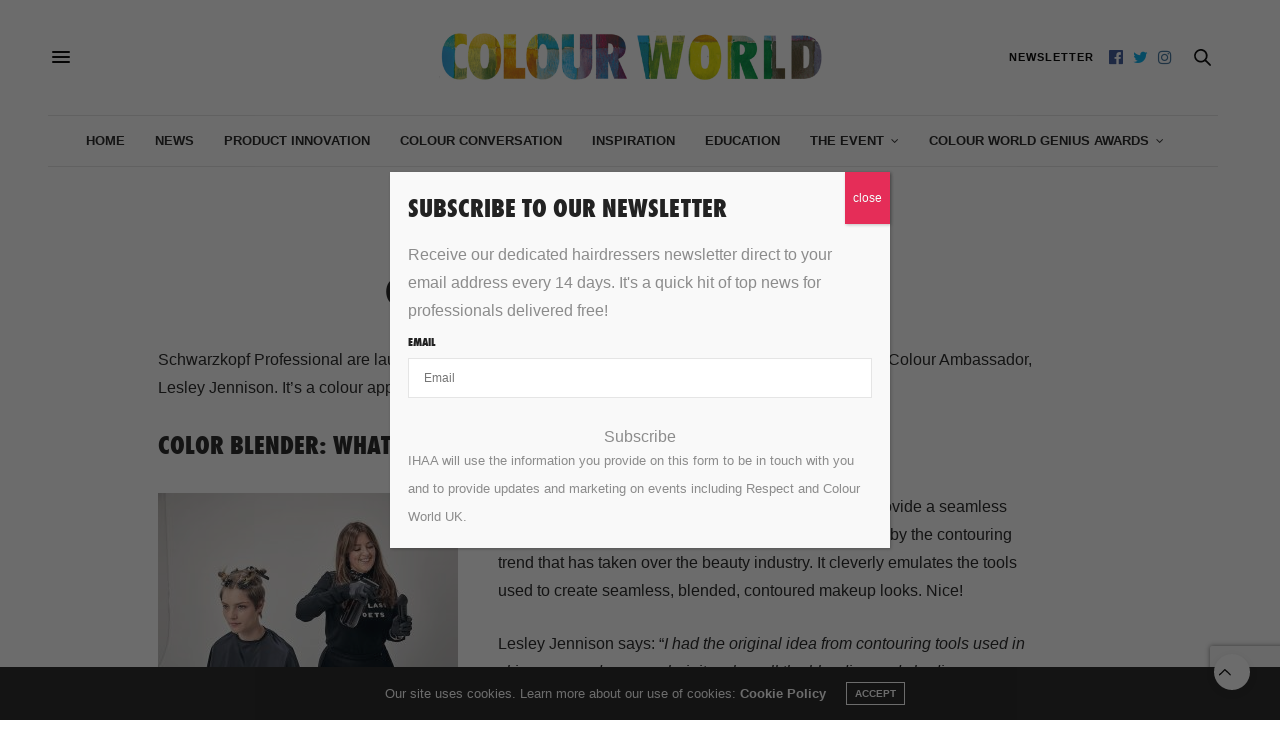

--- FILE ---
content_type: text/html; charset=UTF-8
request_url: https://www.colourworlduk.com/product-innovation/color-blender-tool-revealed/
body_size: 26527
content:
<!doctype html>
<html lang="en-US">
<head>
	<meta charset="UTF-8">
	<meta name="viewport" content="width=device-width, initial-scale=1, maximum-scale=1, user-scalable=no, viewport-fit=cover">
	<link rel="profile" href="http://gmpg.org/xfn/11">
	<link rel="pingback" href="https://www.colourworlduk.com/xmlrpc.php">
	<script data-cfasync="false" data-no-defer="1" data-no-minify="1" data-no-optimize="1">var ewww_webp_supported=!1;function check_webp_feature(A,e){var w;e=void 0!==e?e:function(){},ewww_webp_supported?e(ewww_webp_supported):((w=new Image).onload=function(){ewww_webp_supported=0<w.width&&0<w.height,e&&e(ewww_webp_supported)},w.onerror=function(){e&&e(!1)},w.src="data:image/webp;base64,"+{alpha:"UklGRkoAAABXRUJQVlA4WAoAAAAQAAAAAAAAAAAAQUxQSAwAAAARBxAR/Q9ERP8DAABWUDggGAAAABQBAJ0BKgEAAQAAAP4AAA3AAP7mtQAAAA=="}[A])}check_webp_feature("alpha");</script><script data-cfasync="false" data-no-defer="1" data-no-minify="1" data-no-optimize="1">var Arrive=function(c,w){"use strict";if(c.MutationObserver&&"undefined"!=typeof HTMLElement){var r,a=0,u=(r=HTMLElement.prototype.matches||HTMLElement.prototype.webkitMatchesSelector||HTMLElement.prototype.mozMatchesSelector||HTMLElement.prototype.msMatchesSelector,{matchesSelector:function(e,t){return e instanceof HTMLElement&&r.call(e,t)},addMethod:function(e,t,r){var a=e[t];e[t]=function(){return r.length==arguments.length?r.apply(this,arguments):"function"==typeof a?a.apply(this,arguments):void 0}},callCallbacks:function(e,t){t&&t.options.onceOnly&&1==t.firedElems.length&&(e=[e[0]]);for(var r,a=0;r=e[a];a++)r&&r.callback&&r.callback.call(r.elem,r.elem);t&&t.options.onceOnly&&1==t.firedElems.length&&t.me.unbindEventWithSelectorAndCallback.call(t.target,t.selector,t.callback)},checkChildNodesRecursively:function(e,t,r,a){for(var i,n=0;i=e[n];n++)r(i,t,a)&&a.push({callback:t.callback,elem:i}),0<i.childNodes.length&&u.checkChildNodesRecursively(i.childNodes,t,r,a)},mergeArrays:function(e,t){var r,a={};for(r in e)e.hasOwnProperty(r)&&(a[r]=e[r]);for(r in t)t.hasOwnProperty(r)&&(a[r]=t[r]);return a},toElementsArray:function(e){return e=void 0!==e&&("number"!=typeof e.length||e===c)?[e]:e}}),e=(l.prototype.addEvent=function(e,t,r,a){a={target:e,selector:t,options:r,callback:a,firedElems:[]};return this._beforeAdding&&this._beforeAdding(a),this._eventsBucket.push(a),a},l.prototype.removeEvent=function(e){for(var t,r=this._eventsBucket.length-1;t=this._eventsBucket[r];r--)e(t)&&(this._beforeRemoving&&this._beforeRemoving(t),(t=this._eventsBucket.splice(r,1))&&t.length&&(t[0].callback=null))},l.prototype.beforeAdding=function(e){this._beforeAdding=e},l.prototype.beforeRemoving=function(e){this._beforeRemoving=e},l),t=function(i,n){var o=new e,l=this,s={fireOnAttributesModification:!1};return o.beforeAdding(function(t){var e=t.target;e!==c.document&&e!==c||(e=document.getElementsByTagName("html")[0]);var r=new MutationObserver(function(e){n.call(this,e,t)}),a=i(t.options);r.observe(e,a),t.observer=r,t.me=l}),o.beforeRemoving(function(e){e.observer.disconnect()}),this.bindEvent=function(e,t,r){t=u.mergeArrays(s,t);for(var a=u.toElementsArray(this),i=0;i<a.length;i++)o.addEvent(a[i],e,t,r)},this.unbindEvent=function(){var r=u.toElementsArray(this);o.removeEvent(function(e){for(var t=0;t<r.length;t++)if(this===w||e.target===r[t])return!0;return!1})},this.unbindEventWithSelectorOrCallback=function(r){var a=u.toElementsArray(this),i=r,e="function"==typeof r?function(e){for(var t=0;t<a.length;t++)if((this===w||e.target===a[t])&&e.callback===i)return!0;return!1}:function(e){for(var t=0;t<a.length;t++)if((this===w||e.target===a[t])&&e.selector===r)return!0;return!1};o.removeEvent(e)},this.unbindEventWithSelectorAndCallback=function(r,a){var i=u.toElementsArray(this);o.removeEvent(function(e){for(var t=0;t<i.length;t++)if((this===w||e.target===i[t])&&e.selector===r&&e.callback===a)return!0;return!1})},this},i=new function(){var s={fireOnAttributesModification:!1,onceOnly:!1,existing:!1};function n(e,t,r){return!(!u.matchesSelector(e,t.selector)||(e._id===w&&(e._id=a++),-1!=t.firedElems.indexOf(e._id)))&&(t.firedElems.push(e._id),!0)}var c=(i=new t(function(e){var t={attributes:!1,childList:!0,subtree:!0};return e.fireOnAttributesModification&&(t.attributes=!0),t},function(e,i){e.forEach(function(e){var t=e.addedNodes,r=e.target,a=[];null!==t&&0<t.length?u.checkChildNodesRecursively(t,i,n,a):"attributes"===e.type&&n(r,i)&&a.push({callback:i.callback,elem:r}),u.callCallbacks(a,i)})})).bindEvent;return i.bindEvent=function(e,t,r){t=void 0===r?(r=t,s):u.mergeArrays(s,t);var a=u.toElementsArray(this);if(t.existing){for(var i=[],n=0;n<a.length;n++)for(var o=a[n].querySelectorAll(e),l=0;l<o.length;l++)i.push({callback:r,elem:o[l]});if(t.onceOnly&&i.length)return r.call(i[0].elem,i[0].elem);setTimeout(u.callCallbacks,1,i)}c.call(this,e,t,r)},i},o=new function(){var a={};function i(e,t){return u.matchesSelector(e,t.selector)}var n=(o=new t(function(){return{childList:!0,subtree:!0}},function(e,r){e.forEach(function(e){var t=e.removedNodes,e=[];null!==t&&0<t.length&&u.checkChildNodesRecursively(t,r,i,e),u.callCallbacks(e,r)})})).bindEvent;return o.bindEvent=function(e,t,r){t=void 0===r?(r=t,a):u.mergeArrays(a,t),n.call(this,e,t,r)},o};d(HTMLElement.prototype),d(NodeList.prototype),d(HTMLCollection.prototype),d(HTMLDocument.prototype),d(Window.prototype);var n={};return s(i,n,"unbindAllArrive"),s(o,n,"unbindAllLeave"),n}function l(){this._eventsBucket=[],this._beforeAdding=null,this._beforeRemoving=null}function s(e,t,r){u.addMethod(t,r,e.unbindEvent),u.addMethod(t,r,e.unbindEventWithSelectorOrCallback),u.addMethod(t,r,e.unbindEventWithSelectorAndCallback)}function d(e){e.arrive=i.bindEvent,s(i,e,"unbindArrive"),e.leave=o.bindEvent,s(o,e,"unbindLeave")}}(window,void 0),ewww_webp_supported=!1;function check_webp_feature(e,t){var r;ewww_webp_supported?t(ewww_webp_supported):((r=new Image).onload=function(){ewww_webp_supported=0<r.width&&0<r.height,t(ewww_webp_supported)},r.onerror=function(){t(!1)},r.src="data:image/webp;base64,"+{alpha:"UklGRkoAAABXRUJQVlA4WAoAAAAQAAAAAAAAAAAAQUxQSAwAAAARBxAR/Q9ERP8DAABWUDggGAAAABQBAJ0BKgEAAQAAAP4AAA3AAP7mtQAAAA==",animation:"UklGRlIAAABXRUJQVlA4WAoAAAASAAAAAAAAAAAAQU5JTQYAAAD/////AABBTk1GJgAAAAAAAAAAAAAAAAAAAGQAAABWUDhMDQAAAC8AAAAQBxAREYiI/gcA"}[e])}function ewwwLoadImages(e){if(e){for(var t=document.querySelectorAll(".batch-image img, .image-wrapper a, .ngg-pro-masonry-item a, .ngg-galleria-offscreen-seo-wrapper a"),r=0,a=t.length;r<a;r++)ewwwAttr(t[r],"data-src",t[r].getAttribute("data-webp")),ewwwAttr(t[r],"data-thumbnail",t[r].getAttribute("data-webp-thumbnail"));for(var i=document.querySelectorAll("div.woocommerce-product-gallery__image"),r=0,a=i.length;r<a;r++)ewwwAttr(i[r],"data-thumb",i[r].getAttribute("data-webp-thumb"))}for(var n=document.querySelectorAll("video"),r=0,a=n.length;r<a;r++)ewwwAttr(n[r],"poster",e?n[r].getAttribute("data-poster-webp"):n[r].getAttribute("data-poster-image"));for(var o,l=document.querySelectorAll("img.ewww_webp_lazy_load"),r=0,a=l.length;r<a;r++)e&&(ewwwAttr(l[r],"data-lazy-srcset",l[r].getAttribute("data-lazy-srcset-webp")),ewwwAttr(l[r],"data-srcset",l[r].getAttribute("data-srcset-webp")),ewwwAttr(l[r],"data-lazy-src",l[r].getAttribute("data-lazy-src-webp")),ewwwAttr(l[r],"data-src",l[r].getAttribute("data-src-webp")),ewwwAttr(l[r],"data-orig-file",l[r].getAttribute("data-webp-orig-file")),ewwwAttr(l[r],"data-medium-file",l[r].getAttribute("data-webp-medium-file")),ewwwAttr(l[r],"data-large-file",l[r].getAttribute("data-webp-large-file")),null!=(o=l[r].getAttribute("srcset"))&&!1!==o&&o.includes("R0lGOD")&&ewwwAttr(l[r],"src",l[r].getAttribute("data-lazy-src-webp"))),l[r].className=l[r].className.replace(/\bewww_webp_lazy_load\b/,"");for(var s=document.querySelectorAll(".ewww_webp"),r=0,a=s.length;r<a;r++)e?(ewwwAttr(s[r],"srcset",s[r].getAttribute("data-srcset-webp")),ewwwAttr(s[r],"src",s[r].getAttribute("data-src-webp")),ewwwAttr(s[r],"data-orig-file",s[r].getAttribute("data-webp-orig-file")),ewwwAttr(s[r],"data-medium-file",s[r].getAttribute("data-webp-medium-file")),ewwwAttr(s[r],"data-large-file",s[r].getAttribute("data-webp-large-file")),ewwwAttr(s[r],"data-large_image",s[r].getAttribute("data-webp-large_image")),ewwwAttr(s[r],"data-src",s[r].getAttribute("data-webp-src"))):(ewwwAttr(s[r],"srcset",s[r].getAttribute("data-srcset-img")),ewwwAttr(s[r],"src",s[r].getAttribute("data-src-img"))),s[r].className=s[r].className.replace(/\bewww_webp\b/,"ewww_webp_loaded");window.jQuery&&jQuery.fn.isotope&&jQuery.fn.imagesLoaded&&(jQuery(".fusion-posts-container-infinite").imagesLoaded(function(){jQuery(".fusion-posts-container-infinite").hasClass("isotope")&&jQuery(".fusion-posts-container-infinite").isotope()}),jQuery(".fusion-portfolio:not(.fusion-recent-works) .fusion-portfolio-wrapper").imagesLoaded(function(){jQuery(".fusion-portfolio:not(.fusion-recent-works) .fusion-portfolio-wrapper").isotope()}))}function ewwwWebPInit(e){ewwwLoadImages(e),ewwwNggLoadGalleries(e),document.arrive(".ewww_webp",function(){ewwwLoadImages(e)}),document.arrive(".ewww_webp_lazy_load",function(){ewwwLoadImages(e)}),document.arrive("videos",function(){ewwwLoadImages(e)}),"loading"==document.readyState?document.addEventListener("DOMContentLoaded",ewwwJSONParserInit):("undefined"!=typeof galleries&&ewwwNggParseGalleries(e),ewwwWooParseVariations(e))}function ewwwAttr(e,t,r){null!=r&&!1!==r&&e.setAttribute(t,r)}function ewwwJSONParserInit(){"undefined"!=typeof galleries&&check_webp_feature("alpha",ewwwNggParseGalleries),check_webp_feature("alpha",ewwwWooParseVariations)}function ewwwWooParseVariations(e){if(e)for(var t=document.querySelectorAll("form.variations_form"),r=0,a=t.length;r<a;r++){var i=t[r].getAttribute("data-product_variations"),n=!1;try{for(var o in i=JSON.parse(i))void 0!==i[o]&&void 0!==i[o].image&&(void 0!==i[o].image.src_webp&&(i[o].image.src=i[o].image.src_webp,n=!0),void 0!==i[o].image.srcset_webp&&(i[o].image.srcset=i[o].image.srcset_webp,n=!0),void 0!==i[o].image.full_src_webp&&(i[o].image.full_src=i[o].image.full_src_webp,n=!0),void 0!==i[o].image.gallery_thumbnail_src_webp&&(i[o].image.gallery_thumbnail_src=i[o].image.gallery_thumbnail_src_webp,n=!0),void 0!==i[o].image.thumb_src_webp&&(i[o].image.thumb_src=i[o].image.thumb_src_webp,n=!0));n&&ewwwAttr(t[r],"data-product_variations",JSON.stringify(i))}catch(e){}}}function ewwwNggParseGalleries(e){if(e)for(var t in galleries){var r=galleries[t];galleries[t].images_list=ewwwNggParseImageList(r.images_list)}}function ewwwNggLoadGalleries(e){e&&document.addEventListener("ngg.galleria.themeadded",function(e,t){window.ngg_galleria._create_backup=window.ngg_galleria.create,window.ngg_galleria.create=function(e,t){var r=$(e).data("id");return galleries["gallery_"+r].images_list=ewwwNggParseImageList(galleries["gallery_"+r].images_list),window.ngg_galleria._create_backup(e,t)}})}function ewwwNggParseImageList(e){for(var t in e){var r=e[t];if(void 0!==r["image-webp"]&&(e[t].image=r["image-webp"],delete e[t]["image-webp"]),void 0!==r["thumb-webp"]&&(e[t].thumb=r["thumb-webp"],delete e[t]["thumb-webp"]),void 0!==r.full_image_webp&&(e[t].full_image=r.full_image_webp,delete e[t].full_image_webp),void 0!==r.srcsets)for(var a in r.srcsets)nggSrcset=r.srcsets[a],void 0!==r.srcsets[a+"-webp"]&&(e[t].srcsets[a]=r.srcsets[a+"-webp"],delete e[t].srcsets[a+"-webp"]);if(void 0!==r.full_srcsets)for(var i in r.full_srcsets)nggFSrcset=r.full_srcsets[i],void 0!==r.full_srcsets[i+"-webp"]&&(e[t].full_srcsets[i]=r.full_srcsets[i+"-webp"],delete e[t].full_srcsets[i+"-webp"])}return e}check_webp_feature("alpha",ewwwWebPInit);</script><meta http-equiv="x-dns-prefetch-control" content="on">
	<link rel="dns-prefetch" href="//fonts.googleapis.com" />
	<link rel="dns-prefetch" href="//fonts.gstatic.com" />
	<link rel="dns-prefetch" href="//0.gravatar.com/" />
	<link rel="dns-prefetch" href="//2.gravatar.com/" />
	<link rel="dns-prefetch" href="//1.gravatar.com/" /><meta name='robots' content='index, follow, max-image-preview:large, max-snippet:-1, max-video-preview:-1' />

	<!-- This site is optimized with the Yoast SEO plugin v26.7 - https://yoast.com/wordpress/plugins/seo/ -->
	<title>Color Blender Tool revealed! - Colour World</title>
	<meta name="description" content="A new Color Blender brush designed by Lesley Jennison is now marketed by Schwarzkopf and is a colour blending gamechanger we feel!" />
	<link rel="canonical" href="https://www.colourworlduk.com/product-innovation/color-blender-tool-revealed/" />
	<meta property="og:locale" content="en_US" />
	<meta property="og:type" content="article" />
	<meta property="og:title" content="Color Blender Tool revealed! - Colour World" />
	<meta property="og:description" content="A new Color Blender brush designed by Lesley Jennison is now marketed by Schwarzkopf and is a colour blending gamechanger we feel!" />
	<meta property="og:url" content="https://www.colourworlduk.com/product-innovation/color-blender-tool-revealed/" />
	<meta property="og:site_name" content="Colour World" />
	<meta property="article:publisher" content="https://www.facebook.com/respecthair" />
	<meta property="article:published_time" content="2020-08-10T15:38:51+00:00" />
	<meta property="article:modified_time" content="2020-08-16T15:52:00+00:00" />
	<meta property="og:image" content="https://www.colourworlduk.com/wp-content/uploads/2020/08/Schwarzkopf_240220_103__LR.jpeg" />
	<meta property="og:image:width" content="900" />
	<meta property="og:image:height" content="600" />
	<meta property="og:image:type" content="image/jpeg" />
	<meta name="author" content="Nicky" />
	<meta name="twitter:card" content="summary_large_image" />
	<meta name="twitter:creator" content="@RespectNews" />
	<meta name="twitter:site" content="@RespectNews" />
	<meta name="twitter:label1" content="Written by" />
	<meta name="twitter:data1" content="Nicky" />
	<meta name="twitter:label2" content="Est. reading time" />
	<meta name="twitter:data2" content="2 minutes" />
	<script type="application/ld+json" class="yoast-schema-graph">{"@context":"https://schema.org","@graph":[{"@type":"Article","@id":"https://www.colourworlduk.com/product-innovation/color-blender-tool-revealed/#article","isPartOf":{"@id":"https://www.colourworlduk.com/product-innovation/color-blender-tool-revealed/"},"author":{"name":"Nicky","@id":"https://www.colourworlduk.com/#/schema/person/5efce970896461ced2d9968ef0c332ab"},"headline":"Color Blender Tool revealed!","datePublished":"2020-08-10T15:38:51+00:00","dateModified":"2020-08-16T15:52:00+00:00","mainEntityOfPage":{"@id":"https://www.colourworlduk.com/product-innovation/color-blender-tool-revealed/"},"wordCount":359,"image":{"@id":"https://www.colourworlduk.com/product-innovation/color-blender-tool-revealed/#primaryimage"},"thumbnailUrl":"https://www.colourworlduk.com/wp-content/uploads/2020/08/Schwarzkopf_240220_103__LR.jpeg","keywords":["Color Blender","Lesley Jennison","Schwarzkopf"],"articleSection":["Product Innovation"],"inLanguage":"en-US"},{"@type":"WebPage","@id":"https://www.colourworlduk.com/product-innovation/color-blender-tool-revealed/","url":"https://www.colourworlduk.com/product-innovation/color-blender-tool-revealed/","name":"Color Blender Tool revealed! - Colour World","isPartOf":{"@id":"https://www.colourworlduk.com/#website"},"primaryImageOfPage":{"@id":"https://www.colourworlduk.com/product-innovation/color-blender-tool-revealed/#primaryimage"},"image":{"@id":"https://www.colourworlduk.com/product-innovation/color-blender-tool-revealed/#primaryimage"},"thumbnailUrl":"https://www.colourworlduk.com/wp-content/uploads/2020/08/Schwarzkopf_240220_103__LR.jpeg","datePublished":"2020-08-10T15:38:51+00:00","dateModified":"2020-08-16T15:52:00+00:00","author":{"@id":"https://www.colourworlduk.com/#/schema/person/5efce970896461ced2d9968ef0c332ab"},"description":"A new Color Blender brush designed by Lesley Jennison is now marketed by Schwarzkopf and is a colour blending gamechanger we feel!","breadcrumb":{"@id":"https://www.colourworlduk.com/product-innovation/color-blender-tool-revealed/#breadcrumb"},"inLanguage":"en-US","potentialAction":[{"@type":"ReadAction","target":["https://www.colourworlduk.com/product-innovation/color-blender-tool-revealed/"]}]},{"@type":"ImageObject","inLanguage":"en-US","@id":"https://www.colourworlduk.com/product-innovation/color-blender-tool-revealed/#primaryimage","url":"https://www.colourworlduk.com/wp-content/uploads/2020/08/Schwarzkopf_240220_103__LR.jpeg","contentUrl":"https://www.colourworlduk.com/wp-content/uploads/2020/08/Schwarzkopf_240220_103__LR.jpeg","width":900,"height":600,"caption":"Color Blender brush by Schwarzkopf"},{"@type":"BreadcrumbList","@id":"https://www.colourworlduk.com/product-innovation/color-blender-tool-revealed/#breadcrumb","itemListElement":[{"@type":"ListItem","position":1,"name":"Home","item":"https://www.colourworlduk.com/"},{"@type":"ListItem","position":2,"name":"Color Blender Tool revealed!"}]},{"@type":"WebSite","@id":"https://www.colourworlduk.com/#website","url":"https://www.colourworlduk.com/","name":"Colour World","description":"Hands-on colour","potentialAction":[{"@type":"SearchAction","target":{"@type":"EntryPoint","urlTemplate":"https://www.colourworlduk.com/?s={search_term_string}"},"query-input":{"@type":"PropertyValueSpecification","valueRequired":true,"valueName":"search_term_string"}}],"inLanguage":"en-US"},{"@type":"Person","@id":"https://www.colourworlduk.com/#/schema/person/5efce970896461ced2d9968ef0c332ab","name":"Nicky"}]}</script>
	<!-- / Yoast SEO plugin. -->


<link rel='dns-prefetch' href='//www.colourworlduk.com' />
<link rel='dns-prefetch' href='//cdn.plyr.io' />
<link rel='dns-prefetch' href='//use.typekit.net' />
<link rel='dns-prefetch' href='//www.googletagmanager.com' />
<link rel='dns-prefetch' href='//fonts.googleapis.com' />
<link rel="alternate" type="application/rss+xml" title="Colour World &raquo; Feed" href="https://www.colourworlduk.com/feed/" />
<link rel="alternate" type="application/rss+xml" title="Colour World &raquo; Comments Feed" href="https://www.colourworlduk.com/comments/feed/" />
<link rel="alternate" type="text/calendar" title="Colour World &raquo; iCal Feed" href="https://www.colourworlduk.com/online-education/?ical=1" />
<link rel="preconnect" href="//fonts.gstatic.com/" crossorigin><style id='wp-img-auto-sizes-contain-inline-css' type='text/css'>
img:is([sizes=auto i],[sizes^="auto," i]){contain-intrinsic-size:3000px 1500px}
/*# sourceURL=wp-img-auto-sizes-contain-inline-css */
</style>
<link rel="stylesheet" href="https://www.colourworlduk.com/wp-content/cache/minify/c3059.css" media="all" />



<style id='wp-emoji-styles-inline-css' type='text/css'>

	img.wp-smiley, img.emoji {
		display: inline !important;
		border: none !important;
		box-shadow: none !important;
		height: 1em !important;
		width: 1em !important;
		margin: 0 0.07em !important;
		vertical-align: -0.1em !important;
		background: none !important;
		padding: 0 !important;
	}
/*# sourceURL=wp-emoji-styles-inline-css */
</style>
<link rel="stylesheet" href="https://www.colourworlduk.com/wp-content/cache/minify/a5ff7.css" media="all" />

<style id='global-styles-inline-css' type='text/css'>
:root{--wp--preset--aspect-ratio--square: 1;--wp--preset--aspect-ratio--4-3: 4/3;--wp--preset--aspect-ratio--3-4: 3/4;--wp--preset--aspect-ratio--3-2: 3/2;--wp--preset--aspect-ratio--2-3: 2/3;--wp--preset--aspect-ratio--16-9: 16/9;--wp--preset--aspect-ratio--9-16: 9/16;--wp--preset--color--black: #000000;--wp--preset--color--cyan-bluish-gray: #abb8c3;--wp--preset--color--white: #ffffff;--wp--preset--color--pale-pink: #f78da7;--wp--preset--color--vivid-red: #cf2e2e;--wp--preset--color--luminous-vivid-orange: #ff6900;--wp--preset--color--luminous-vivid-amber: #fcb900;--wp--preset--color--light-green-cyan: #7bdcb5;--wp--preset--color--vivid-green-cyan: #00d084;--wp--preset--color--pale-cyan-blue: #8ed1fc;--wp--preset--color--vivid-cyan-blue: #0693e3;--wp--preset--color--vivid-purple: #9b51e0;--wp--preset--color--thb-accent: #e52d58;--wp--preset--gradient--vivid-cyan-blue-to-vivid-purple: linear-gradient(135deg,rgb(6,147,227) 0%,rgb(155,81,224) 100%);--wp--preset--gradient--light-green-cyan-to-vivid-green-cyan: linear-gradient(135deg,rgb(122,220,180) 0%,rgb(0,208,130) 100%);--wp--preset--gradient--luminous-vivid-amber-to-luminous-vivid-orange: linear-gradient(135deg,rgb(252,185,0) 0%,rgb(255,105,0) 100%);--wp--preset--gradient--luminous-vivid-orange-to-vivid-red: linear-gradient(135deg,rgb(255,105,0) 0%,rgb(207,46,46) 100%);--wp--preset--gradient--very-light-gray-to-cyan-bluish-gray: linear-gradient(135deg,rgb(238,238,238) 0%,rgb(169,184,195) 100%);--wp--preset--gradient--cool-to-warm-spectrum: linear-gradient(135deg,rgb(74,234,220) 0%,rgb(151,120,209) 20%,rgb(207,42,186) 40%,rgb(238,44,130) 60%,rgb(251,105,98) 80%,rgb(254,248,76) 100%);--wp--preset--gradient--blush-light-purple: linear-gradient(135deg,rgb(255,206,236) 0%,rgb(152,150,240) 100%);--wp--preset--gradient--blush-bordeaux: linear-gradient(135deg,rgb(254,205,165) 0%,rgb(254,45,45) 50%,rgb(107,0,62) 100%);--wp--preset--gradient--luminous-dusk: linear-gradient(135deg,rgb(255,203,112) 0%,rgb(199,81,192) 50%,rgb(65,88,208) 100%);--wp--preset--gradient--pale-ocean: linear-gradient(135deg,rgb(255,245,203) 0%,rgb(182,227,212) 50%,rgb(51,167,181) 100%);--wp--preset--gradient--electric-grass: linear-gradient(135deg,rgb(202,248,128) 0%,rgb(113,206,126) 100%);--wp--preset--gradient--midnight: linear-gradient(135deg,rgb(2,3,129) 0%,rgb(40,116,252) 100%);--wp--preset--font-size--small: 13px;--wp--preset--font-size--medium: 20px;--wp--preset--font-size--large: 36px;--wp--preset--font-size--x-large: 42px;--wp--preset--spacing--20: 0.44rem;--wp--preset--spacing--30: 0.67rem;--wp--preset--spacing--40: 1rem;--wp--preset--spacing--50: 1.5rem;--wp--preset--spacing--60: 2.25rem;--wp--preset--spacing--70: 3.38rem;--wp--preset--spacing--80: 5.06rem;--wp--preset--shadow--natural: 6px 6px 9px rgba(0, 0, 0, 0.2);--wp--preset--shadow--deep: 12px 12px 50px rgba(0, 0, 0, 0.4);--wp--preset--shadow--sharp: 6px 6px 0px rgba(0, 0, 0, 0.2);--wp--preset--shadow--outlined: 6px 6px 0px -3px rgb(255, 255, 255), 6px 6px rgb(0, 0, 0);--wp--preset--shadow--crisp: 6px 6px 0px rgb(0, 0, 0);}:where(.is-layout-flex){gap: 0.5em;}:where(.is-layout-grid){gap: 0.5em;}body .is-layout-flex{display: flex;}.is-layout-flex{flex-wrap: wrap;align-items: center;}.is-layout-flex > :is(*, div){margin: 0;}body .is-layout-grid{display: grid;}.is-layout-grid > :is(*, div){margin: 0;}:where(.wp-block-columns.is-layout-flex){gap: 2em;}:where(.wp-block-columns.is-layout-grid){gap: 2em;}:where(.wp-block-post-template.is-layout-flex){gap: 1.25em;}:where(.wp-block-post-template.is-layout-grid){gap: 1.25em;}.has-black-color{color: var(--wp--preset--color--black) !important;}.has-cyan-bluish-gray-color{color: var(--wp--preset--color--cyan-bluish-gray) !important;}.has-white-color{color: var(--wp--preset--color--white) !important;}.has-pale-pink-color{color: var(--wp--preset--color--pale-pink) !important;}.has-vivid-red-color{color: var(--wp--preset--color--vivid-red) !important;}.has-luminous-vivid-orange-color{color: var(--wp--preset--color--luminous-vivid-orange) !important;}.has-luminous-vivid-amber-color{color: var(--wp--preset--color--luminous-vivid-amber) !important;}.has-light-green-cyan-color{color: var(--wp--preset--color--light-green-cyan) !important;}.has-vivid-green-cyan-color{color: var(--wp--preset--color--vivid-green-cyan) !important;}.has-pale-cyan-blue-color{color: var(--wp--preset--color--pale-cyan-blue) !important;}.has-vivid-cyan-blue-color{color: var(--wp--preset--color--vivid-cyan-blue) !important;}.has-vivid-purple-color{color: var(--wp--preset--color--vivid-purple) !important;}.has-black-background-color{background-color: var(--wp--preset--color--black) !important;}.has-cyan-bluish-gray-background-color{background-color: var(--wp--preset--color--cyan-bluish-gray) !important;}.has-white-background-color{background-color: var(--wp--preset--color--white) !important;}.has-pale-pink-background-color{background-color: var(--wp--preset--color--pale-pink) !important;}.has-vivid-red-background-color{background-color: var(--wp--preset--color--vivid-red) !important;}.has-luminous-vivid-orange-background-color{background-color: var(--wp--preset--color--luminous-vivid-orange) !important;}.has-luminous-vivid-amber-background-color{background-color: var(--wp--preset--color--luminous-vivid-amber) !important;}.has-light-green-cyan-background-color{background-color: var(--wp--preset--color--light-green-cyan) !important;}.has-vivid-green-cyan-background-color{background-color: var(--wp--preset--color--vivid-green-cyan) !important;}.has-pale-cyan-blue-background-color{background-color: var(--wp--preset--color--pale-cyan-blue) !important;}.has-vivid-cyan-blue-background-color{background-color: var(--wp--preset--color--vivid-cyan-blue) !important;}.has-vivid-purple-background-color{background-color: var(--wp--preset--color--vivid-purple) !important;}.has-black-border-color{border-color: var(--wp--preset--color--black) !important;}.has-cyan-bluish-gray-border-color{border-color: var(--wp--preset--color--cyan-bluish-gray) !important;}.has-white-border-color{border-color: var(--wp--preset--color--white) !important;}.has-pale-pink-border-color{border-color: var(--wp--preset--color--pale-pink) !important;}.has-vivid-red-border-color{border-color: var(--wp--preset--color--vivid-red) !important;}.has-luminous-vivid-orange-border-color{border-color: var(--wp--preset--color--luminous-vivid-orange) !important;}.has-luminous-vivid-amber-border-color{border-color: var(--wp--preset--color--luminous-vivid-amber) !important;}.has-light-green-cyan-border-color{border-color: var(--wp--preset--color--light-green-cyan) !important;}.has-vivid-green-cyan-border-color{border-color: var(--wp--preset--color--vivid-green-cyan) !important;}.has-pale-cyan-blue-border-color{border-color: var(--wp--preset--color--pale-cyan-blue) !important;}.has-vivid-cyan-blue-border-color{border-color: var(--wp--preset--color--vivid-cyan-blue) !important;}.has-vivid-purple-border-color{border-color: var(--wp--preset--color--vivid-purple) !important;}.has-vivid-cyan-blue-to-vivid-purple-gradient-background{background: var(--wp--preset--gradient--vivid-cyan-blue-to-vivid-purple) !important;}.has-light-green-cyan-to-vivid-green-cyan-gradient-background{background: var(--wp--preset--gradient--light-green-cyan-to-vivid-green-cyan) !important;}.has-luminous-vivid-amber-to-luminous-vivid-orange-gradient-background{background: var(--wp--preset--gradient--luminous-vivid-amber-to-luminous-vivid-orange) !important;}.has-luminous-vivid-orange-to-vivid-red-gradient-background{background: var(--wp--preset--gradient--luminous-vivid-orange-to-vivid-red) !important;}.has-very-light-gray-to-cyan-bluish-gray-gradient-background{background: var(--wp--preset--gradient--very-light-gray-to-cyan-bluish-gray) !important;}.has-cool-to-warm-spectrum-gradient-background{background: var(--wp--preset--gradient--cool-to-warm-spectrum) !important;}.has-blush-light-purple-gradient-background{background: var(--wp--preset--gradient--blush-light-purple) !important;}.has-blush-bordeaux-gradient-background{background: var(--wp--preset--gradient--blush-bordeaux) !important;}.has-luminous-dusk-gradient-background{background: var(--wp--preset--gradient--luminous-dusk) !important;}.has-pale-ocean-gradient-background{background: var(--wp--preset--gradient--pale-ocean) !important;}.has-electric-grass-gradient-background{background: var(--wp--preset--gradient--electric-grass) !important;}.has-midnight-gradient-background{background: var(--wp--preset--gradient--midnight) !important;}.has-small-font-size{font-size: var(--wp--preset--font-size--small) !important;}.has-medium-font-size{font-size: var(--wp--preset--font-size--medium) !important;}.has-large-font-size{font-size: var(--wp--preset--font-size--large) !important;}.has-x-large-font-size{font-size: var(--wp--preset--font-size--x-large) !important;}
/*# sourceURL=global-styles-inline-css */
</style>

<style id='classic-theme-styles-inline-css' type='text/css'>
/*! This file is auto-generated */
.wp-block-button__link{color:#fff;background-color:#32373c;border-radius:9999px;box-shadow:none;text-decoration:none;padding:calc(.667em + 2px) calc(1.333em + 2px);font-size:1.125em}.wp-block-file__button{background:#32373c;color:#fff;text-decoration:none}
/*# sourceURL=/wp-includes/css/classic-themes.min.css */
</style>
<link rel="stylesheet" href="https://www.colourworlduk.com/wp-content/cache/minify/efa33.css" media="all" />







<style id='thb-app-inline-css' type='text/css'>
body {font-family:Source Sans 3, 'BlinkMacSystemFont', -apple-system, 'Roboto', 'Lucida Sans';}@media only screen and (min-width:40.063em) {.header .logo .logoimg {max-height:90px;}.header .logo .logoimg[src$=".svg"] {max-height:100%;height:90px;}}h1, h2, h3, h4, h5, h6, .mont, .wpcf7-response-output, label, .select-wrapper select, .wp-caption .wp-caption-text, .smalltitle, .toggle .title, q, blockquote p, cite, table tr th, table tr td, #footer.style3 .menu, #footer.style2 .menu, #footer.style4 .menu, .product-title, .social_bar, .widget.widget_socialcounter ul.style2 li {font-family:futura-pt-condensed, 'BlinkMacSystemFont', -apple-system, 'Roboto', 'Lucida Sans';}input[type="submit"],.button,.btn,.thb-text-button {}em {}h1,.h1 {}h2 {}h3 {}h4 {}h5 {}h6 {}a,.header .nav_holder.dark .full-menu-container .full-menu > li > a:hover,.full-menu-container.light-menu-color .full-menu > li > a:hover,.full-menu-container .full-menu > li.active > a, .full-menu-container .full-menu > li.sfHover > a,.full-menu-container .full-menu > li > a:hover,.full-menu-container .full-menu > li.menu-item-has-children.menu-item-mega-parent .thb_mega_menu_holder .thb_mega_menu li.active a,.full-menu-container .full-menu > li.menu-item-has-children.menu-item-mega-parent .thb_mega_menu_holder .thb_mega_menu li.active a .fa,.post.featured-style4 .featured-title,.post-detail .article-tags a,.post .post-content .post-review .average,.post .post-content .post-review .thb-counter,#archive-title h1 span,.widget > strong.style1,.widget.widget_recent_entries ul li .url, .widget.widget_recent_comments ul li .url,.thb-mobile-menu li a.active,.thb-mobile-menu-secondary li a:hover,q, blockquote p,cite,.notification-box a:not(.button),.video_playlist .video_play.vertical.video-active,.video_playlist .video_play.vertical.video-active h6,.not-found p,.thb_tabs .tabs h6 a:hover,.thb_tabs .tabs dd.active h6 a,.cart_totals table tr.order-total td,.shop_table tbody tr td.order-status.approved,.shop_table tbody tr td.product-quantity .wishlist-in-stock,.shop_table tbody tr td.product-stock-status .wishlist-in-stock ,.payment_methods li .about_paypal,.place-order .terms label a,.woocommerce-MyAccount-navigation ul li:hover a, .woocommerce-MyAccount-navigation ul li.is-active a,.product .product-information .price > .amount,.product .product-information .price ins .amount,.product .product-information .wc-forward:hover,.product .product-information .product_meta > span a,.product .product-information .product_meta > span .sku,.woocommerce-tabs .wc-tabs li a:hover,.woocommerce-tabs .wc-tabs li.active a,.thb-selectionSharer a.email:hover,.widget ul.menu .current-menu-item>a,.btn.transparent-accent, .btn:focus.transparent-accent, .button.transparent-accent, input[type=submit].transparent-accent,.has-thb-accent-color,.wp-block-button .wp-block-button__link.has-thb-accent-color {color:#e52d58;}.plyr__control--overlaid,.plyr--video .plyr__control.plyr__tab-focus, .plyr--video .plyr__control:hover, .plyr--video .plyr__control[aria-expanded=true] {background:#e52d58;}.plyr--full-ui input[type=range] {color:#e52d58;}.header-submenu-style2 .full-menu-container .full-menu > li.menu-item-has-children.menu-item-mega-parent .thb_mega_menu_holder,.custom_check + .custom_label:hover:before,.thb-pricing-table .thb-pricing-column.highlight-true .pricing-container,.woocommerce-MyAccount-navigation ul li:hover a, .woocommerce-MyAccount-navigation ul li.is-active a,.thb_3dimg:hover .image_link,.btn.transparent-accent, .btn:focus.transparent-accent, .button.transparent-accent, input[type=submit].transparent-accent,.posts.style13-posts .pagination ul .page-numbers:not(.dots):hover, .posts.style13-posts .pagination ul .page-numbers.current, .posts.style13-posts .pagination .nav-links .page-numbers:not(.dots):hover, .posts.style13-posts .pagination .nav-links .page-numbers.current {border-color:#e52d58;}.header .social-holder .social_header:hover .social_icon,.thb_3dimg .title svg,.thb_3dimg .arrow svg {fill:#e52d58;}.header .social-holder .quick_cart .float_count,.header.fixed .progress,.post .post-gallery.has-gallery:after,.post.featured-style4:hover .featured-title,.post-detail .post-detail-gallery .gallery-link:hover,.thb-progress span,#archive-title,.widget .count-image .count,.slick-nav:hover,.btn:not(.white):hover,.btn:not(.white):focus:hover,.button:not(.white):hover,input[type=submit]:not(.white):hover,.btn.accent,.btn:focus.accent,.button.accent,input[type=submit].accent,.custom_check + .custom_label:after,[class^="tag-link"]:hover, .tag-cloud-link:hover.category_container.style3:before,.highlight.accent,.video_playlist .video_play.video-active,.thb_tabs .tabs h6 a:after,.btn.transparent-accent:hover, .btn:focus.transparent-accent:hover, .button.transparent-accent:hover, input[type=submit].transparent-accent:hover,.thb-hotspot-container .thb-hotspot.pin-accent,.posts.style13-posts .pagination ul .page-numbers:not(.dots):hover, .posts.style13-posts .pagination ul .page-numbers.current, .posts.style13-posts .pagination .nav-links .page-numbers:not(.dots):hover, .posts.style13-posts .pagination .nav-links .page-numbers.current,.has-thb-accent-background-color,.wp-block-button .wp-block-button__link.has-thb-accent-background-color {background-color:#e52d58;}.btn.accent:hover,.btn:focus.accent:hover,.button.accent:hover,input[type=submit].accent:hover {background-color:#ce294f;}.header-submenu-style2 .full-menu-container .full-menu > li.menu-item-has-children .sub-menu:not(.thb_mega_menu),.woocommerce-MyAccount-navigation ul li:hover + li a, .woocommerce-MyAccount-navigation ul li.is-active + li a {border-top-color:#e52d58;}.woocommerce-tabs .wc-tabs li a:after {border-bottom-color:#e52d58;}.header-submenu-style2 .full-menu-container .full-menu>li.menu-item-has-children .sub-menu:not(.thb_mega_menu),.header-submenu-style2 .full-menu-container .full-menu>li.menu-item-has-children.menu-item-mega-parent .thb_mega_menu_holder {border-top-color:#e52d58;}.header-submenu-style3 .full-menu-container .full-menu>li.menu-item-has-children.menu-item-mega-parent .thb_mega_menu_holder .thb_mega_menu li.active a,.header-submenu-style3 .full-menu-container .full-menu > li.menu-item-has-children .sub-menu:not(.thb_mega_menu) li a:hover {background:rgba(229,45,88, 0.2);}.post.carousel-style12:hover {background:rgba(229,45,88, 0.1);}blockquote:before,blockquote:after {background:rgba(229,45,88, 0.2);}@media only screen and (max-width:40.063em) {.post.featured-style4 .featured-title,.post.category-widget-slider .featured-title {background:#e52d58;}}.mobile-toggle span,.light-title .mobile-toggle span {background:#000000;}.full-menu-container .full-menu > li > a,#footer.style2 .menu,#footer.style3 .menu,#footer.style4 .menu,#footer.style5 .menu {}.subheader-menu>li>a {}.full-menu-container .full-menu > li > a,#footer.style2 .menu,#footer.style3 .menu,#footer.style4 .menu,#footer.style5 .menu {}.thb-mobile-menu>li>a,.thb-mobile-menu-secondary li a {}.thb-mobile-menu .sub-menu li a {}.post .post-title h1 {font-weight:800;font-size:40px;}.post-links,.thb-post-top,.post-meta,.post-author,.post-title-bullets li button span {}.post-detail .post-content:before {}.social_bar ul li a {}#footer.style2 .menu,#footer.style3 .menu,#footer.style4 .menu,#footer.style5 .menu {}.post-detail-style2-row .post-detail .post-title-container,.sidebar .sidebar_inner {background-color:#ffffff}
/*# sourceURL=thb-app-inline-css */
</style>
<link rel="stylesheet" href="https://www.colourworlduk.com/wp-content/cache/minify/7a88b.css" media="all" />

<link rel='stylesheet' id='thb-google-fonts-css' href='https://fonts.googleapis.com/css?family=Source+Sans+3%3A200%2C300%2C400%2C500%2C600%2C700%2C800%2C900%2C200i%2C300i%2C400i%2C500i%2C600i%2C700i%2C800i%2C900i%7CLora%3A400%2C500%2C600%2C700%2C400i%2C500i%2C600i%2C700i&#038;subset=latin&#038;display=swap&#038;ver=6.9.0' media='all' />
<link rel="stylesheet" href="https://www.colourworlduk.com/wp-content/cache/minify/64111.css" media="all" />




<script type="text/javascript" id="jquery-core-js-extra">
/* <![CDATA[ */
var wpadcf7sl_public = {"ajaxurl":"https://www.colourworlduk.com/wp-admin/admin-ajax.php","nonce":"baee541225"};
//# sourceURL=jquery-core-js-extra
/* ]]> */
</script>
<script src="https://www.colourworlduk.com/wp-content/cache/minify/79df1.js"></script>



<script type="text/javascript" id="fvp-frontend-js-extra">
/* <![CDATA[ */
var fvpdata = {"ajaxurl":"https://www.colourworlduk.com/wp-admin/admin-ajax.php","nonce":"d67c71eb76","fitvids":"1","dynamic":"","overlay":"","opacity":"0.75","color":"b","width":"640"};
//# sourceURL=fvp-frontend-js-extra
/* ]]> */
</script>
<script src="https://www.colourworlduk.com/wp-content/cache/minify/b4ea7.js"></script>

<script type="text/javascript" src="https://use.typekit.net/bsi4boo.js?ver=6.9.0" id="thb-typekit-js"></script>
<script type="text/javascript" id="thb-typekit-js-after">
/* <![CDATA[ */
try{Typekit.load({ async: true });}catch(e){}
//# sourceURL=thb-typekit-js-after
/* ]]> */
</script>

<!-- Google tag (gtag.js) snippet added by Site Kit -->
<!-- Google Analytics snippet added by Site Kit -->
<script type="text/javascript" src="https://www.googletagmanager.com/gtag/js?id=GT-K5LS4C9" id="google_gtagjs-js" async></script>
<script type="text/javascript" id="google_gtagjs-js-after">
/* <![CDATA[ */
window.dataLayer = window.dataLayer || [];function gtag(){dataLayer.push(arguments);}
gtag("set","linker",{"domains":["www.colourworlduk.com"]});
gtag("js", new Date());
gtag("set", "developer_id.dZTNiMT", true);
gtag("config", "GT-K5LS4C9");
//# sourceURL=google_gtagjs-js-after
/* ]]> */
</script>
<link rel="https://api.w.org/" href="https://www.colourworlduk.com/wp-json/" /><link rel="alternate" title="JSON" type="application/json" href="https://www.colourworlduk.com/wp-json/wp/v2/posts/10466" /><link rel="EditURI" type="application/rsd+xml" title="RSD" href="https://www.colourworlduk.com/xmlrpc.php?rsd" />
<meta name="generator" content="WordPress 6.9" />
<link rel='shortlink' href='https://www.colourworlduk.com/?p=10466' />
<meta name="generator" content="Site Kit by Google 1.168.0" />        <!-- MailerLite Universal -->
        <script>
            (function(w,d,e,u,f,l,n){w[f]=w[f]||function(){(w[f].q=w[f].q||[])
                .push(arguments);},l=d.createElement(e),l.async=1,l.src=u,
                n=d.getElementsByTagName(e)[0],n.parentNode.insertBefore(l,n);})
            (window,document,'script','https://assets.mailerlite.com/js/universal.js','ml');
            ml('account', '335595');
            ml('enablePopups', true);
        </script>
        <!-- End MailerLite Universal -->
        <meta name="tec-api-version" content="v1"><meta name="tec-api-origin" content="https://www.colourworlduk.com"><link rel="alternate" href="https://www.colourworlduk.com/wp-json/tribe/events/v1/" /><style type="text/css">.recentcomments a{display:inline !important;padding:0 !important;margin:0 !important;}</style><meta name="generator" content="Powered by WPBakery Page Builder - drag and drop page builder for WordPress."/>
<link rel="icon" href="https://www.colourworlduk.com/wp-content/uploads/2017/07/cw.png" sizes="32x32" />
<link rel="icon" href="https://www.colourworlduk.com/wp-content/uploads/2017/07/cw.png" sizes="192x192" />
<link rel="apple-touch-icon" href="https://www.colourworlduk.com/wp-content/uploads/2017/07/cw.png" />
<meta name="msapplication-TileImage" content="https://www.colourworlduk.com/wp-content/uploads/2017/07/cw.png" />
		<style type="text/css" id="wp-custom-css">
			.postid-14989 .gallery .gallery-item .gallery-caption {
    display: block !important;
}
.page-id-13335 header, .page-id-13335 footer, .page-id-13335 #subfooter {
  display: none !important;
}
.page-id-13335 hr {
  border: 3px solid gray;
}
.page-id-4579 .swpm-text-field {
  width: 100%;
}
.page-id-4578 input {
  margin: 15px 0px;
}
.page-id-4579 .swpm-forgot-pass-link, .swpm-join-us-link {
  display: none;
}
.page-id-4579 .swpm-login-form-submit {
  margin: 30px 0 70px 0;
}
.header .nav_holder.dark .full-menu-container .full-menu > li > a {
  color: #222;
}
.page-id-5289 label {
  font-size: 16px;
  text-transform: none;
  font-family: 'Source Sans Pro', 'BlinkMacSystemFont', -apple-system, 'Roboto', 'Lucida Sans';
}
.page-id-5289 input[type="text"], .page-id-5289 input[type="tel"], .page-id-5289 input[type="email"], .page-id-5289 textarea {
  font-size: 16px !important;
  width: 400px !important;
}
.page-id-5289 select {
  font-size: 16px !important;
  max-width: 400px !important;
  padding: 4px 15px;
  margin: 0 0 20px;
  outline: 0;
  height: 40px;
  background: #fff;
  border: 1px solid #e5e5e5;
  border-radius: 0;
}
.page-id-5289 .wpcf7-acceptance .wpcf7-list-item {
  margin-left: 0;
}
.home #media_image-8 {
  display: none;
}
.lazyload, .lazyloading {
  blur: none;
  opacity: 1;
}
select[name="award"] {
  padding: 15px;
}
.page-id-11616 input[type=submit] {
  font-size: 20px;
  line-height: 20px;
  height: auto;
}
.page-id-11616 span.wpcf7-list-item {
  margin: 0 10px 0 0;
}
.page-id-11616 [data-class="wpcf7cf_group"] {
  margin-bottom: 50px !important;
}
.page-id-11616 .post-title {
  display: none;
}
.page-id-11616 label {
  font-size: 16px;
  line-height: 22px;
}
.page-id-11616 input[type="text"], .page-id-11616 textarea, .page-id-11616 input[type="tel"], .page-id-11616 input[type="email"] {
  min-width: 400px !important;
  margin: 0 0 0px;
}
@media only screen and (max-width: 600px) {
  .page-id-11616 input[type="text"], .page-id-11616 textarea, .page-id-11616 input[type="tel"], .page-id-11616 input[type="email"] {
    min-width: 300px !important;
  }
}
input[type="email"] {
  width: auto !important;
}

@media only screen and (max-width: 1024px) {
  #cwtv-header-link {
    display: none;
  }
}
.post-author {display: none;}

.post.light-title .post-style2-links a, .post.light-title .post-style2-links span {
display: none;}

footer.post-links {
display: none !important;}

.social_header .facebook, .social_header .twitter {
background: transparent;}
#mailerlite-1-field-email {
width: 100% !important;}

.newsletter-header {
    font-size: 0.7rem;
    letter-spacing: 1px;
    margin-right: 10px;
    color: black;
    font-weight: 700;}

.full-menu-container .menu-item-19145 {display: none !important;
}

#comments {display: none;}		</style>
		<noscript><style> .wpb_animate_when_almost_visible { opacity: 1; }</style></noscript>				<style type="text/css" id="c4wp-checkout-css">
					.woocommerce-checkout .c4wp_captcha_field {
						margin-bottom: 10px;
						margin-top: 15px;
						position: relative;
						display: inline-block;
					}
				</style>
							<style type="text/css" id="c4wp-v3-lp-form-css">
				.login #login, .login #lostpasswordform {
					min-width: 350px !important;
				}
				.wpforms-field-c4wp iframe {
					width: 100% !important;
				}
			</style>
				<!-- Hotjar Tracking Code for https://www.colourworlduk.com -->
<script>
    (function(h,o,t,j,a,r){
        h.hj=h.hj||function(){(h.hj.q=h.hj.q||[]).push(arguments)};
        h._hjSettings={hjid:1650613,hjsv:6};
        a=o.getElementsByTagName('head')[0];
        r=o.createElement('script');r.async=1;
        r.src=t+h._hjSettings.hjid+j+h._hjSettings.hjsv;
        a.appendChild(r);
    })(window,document,'https://static.hotjar.com/c/hotjar-','.js?sv=');
</script>

<link rel="stylesheet" href="https://www.colourworlduk.com/wp-content/cache/minify/36f66.css" media="all" />

</head>
<body class="wp-singular post-template-default single single-post postid-10466 single-format-standard wp-theme-thevoux-wp wp-child-theme-thevoux-wp-child tribe-no-js article-dropcap-off thb-borders-off thb-rounded-forms-off social_black-off header_submenu_color-light mobile_menu_animation- header-submenu-style1 thb-pinit-on thb-single-product-ajax-on wpb-js-composer js-comp-ver-6.9.0 vc_responsive">
<div id="wrapper" class="thb-page-transition-on">
	<!-- Start Content Container -->
	<div id="content-container">
		<!-- Start Content Click Capture -->
		<div class="click-capture"></div>
		<!-- End Content Click Capture -->
						
<!-- Start Header -->
<header class="header fixed style4 ">
	<div class="nav_holder">
		<div class="row full-width-row">
			<div class="small-12 columns">
				<div class="center-column">
					<div class="toggle-holder">
							<a href="#" class="mobile-toggle  small"><div><span></span><span></span><span></span></div></a>
						</div>
											<nav class="full-menu-container">
															<ul id="menu-top-menu" class="full-menu nav submenu-style-style1"><li id="menu-item-6733" class="menu-item menu-item-type-post_type menu-item-object-page menu-item-home menu-item-6733"><a href="https://www.colourworlduk.com/">Home</a></li>
<li id="menu-item-6738" class="menu-item menu-item-type-post_type menu-item-object-page menu-item-6738"><a href="https://www.colourworlduk.com/news/">News</a></li>
<li id="menu-item-6737" class="menu-item menu-item-type-post_type menu-item-object-page menu-item-6737"><a href="https://www.colourworlduk.com/product-innovation/">Product Innovation</a></li>
<li id="menu-item-6736" class="menu-item menu-item-type-post_type menu-item-object-page menu-item-6736"><a href="https://www.colourworlduk.com/colour-conversation/">Colour Conversation</a></li>
<li id="menu-item-6734" class="menu-item menu-item-type-post_type menu-item-object-page menu-item-6734"><a href="https://www.colourworlduk.com/inspiration/">Inspiration</a></li>
<li id="menu-item-6735" class="menu-item menu-item-type-post_type menu-item-object-page menu-item-6735"><a href="https://www.colourworlduk.com/education/">Education</a></li>
<li id="menu-item-6743" class="menu-item menu-item-type-post_type menu-item-object-page menu-item-has-children menu-item-6743"><a href="https://www.colourworlduk.com/colour-world-uk-event/">THE EVENT</a>


<ul class="sub-menu ">
	<li id="menu-item-19381" class="menu-item menu-item-type-custom menu-item-object-custom menu-item-has-children menu-item-19381"><a href="#">Who&#8217;s at #CW25</a>
	<ul class="sub-menu ">
		<li id="menu-item-20893" class="menu-item menu-item-type-post_type menu-item-object-page menu-item-20893"><a href="https://www.colourworlduk.com/davines-at-cw25/">#Davines at #CW25</a></li>
		<li id="menu-item-20900" class="menu-item menu-item-type-post_type menu-item-object-page menu-item-20900"><a href="https://www.colourworlduk.com/organiccoloursystems-at-cw25-2/">#Organic Colour Systems at #CW25</a></li>
		<li id="menu-item-20908" class="menu-item menu-item-type-post_type menu-item-object-page menu-item-20908"><a href="https://www.colourworlduk.com/greensaloncollective-at-cw25-2/">#Green Salon Collective at #CW25</a></li>
		<li id="menu-item-20916" class="menu-item menu-item-type-post_type menu-item-object-page menu-item-20916"><a href="https://www.colourworlduk.com/haircuts4homeless-at-cw25-2/">#Haircuts4Homeless at #CW25</a></li>
		<li id="menu-item-20954" class="menu-item menu-item-type-post_type menu-item-object-page menu-item-20954"><a href="https://www.colourworlduk.com/easydry-at-cw25-2/">#Easydry at #CW25</a></li>
		<li id="menu-item-20974" class="menu-item menu-item-type-post_type menu-item-object-page menu-item-20974"><a href="https://www.colourworlduk.com/indola-at-cw25-2/">#Indola at #CW25</a></li>
		<li id="menu-item-20998" class="menu-item menu-item-type-post_type menu-item-object-page menu-item-20998"><a href="https://www.colourworlduk.com/lorealprofessionnel-at-cw25/">#L’Oréal Professionnel at #CW25</a></li>
		<li id="menu-item-21003" class="menu-item menu-item-type-post_type menu-item-object-page menu-item-21003"><a href="https://www.colourworlduk.com/aveda-at-cw25/">#Aveda at #CW25</a></li>
		<li id="menu-item-21224" class="menu-item menu-item-type-post_type menu-item-object-page menu-item-21224"><a href="https://www.colourworlduk.com/glowaa-at-cw25-2/">#Glowwa at #CW25</a></li>
		<li id="menu-item-21009" class="menu-item menu-item-type-post_type menu-item-object-page menu-item-21009"><a href="https://www.colourworlduk.com/olaplex-at-cw25-2/">#Olaplex at #CW25</a></li>
		<li id="menu-item-21211" class="menu-item menu-item-type-post_type menu-item-object-page menu-item-21211"><a href="https://www.colourworlduk.com/yuv-at-cw25-2/">#Yuv at #CW25</a></li>
		<li id="menu-item-21199" class="menu-item menu-item-type-post_type menu-item-object-page menu-item-21199"><a href="https://www.colourworlduk.com/warpaint-at-cw25-2/">#Warpaint at #CW25</a></li>
		<li id="menu-item-21258" class="menu-item menu-item-type-post_type menu-item-object-page menu-item-21258"><a href="https://www.colourworlduk.com/fanola-at-cw25/">#Fanola at #CW25</a></li>
	</ul>
</li>
	<li id="menu-item-6744" class="menu-item menu-item-type-post_type menu-item-object-page menu-item-has-children menu-item-6744"><a href="https://www.colourworlduk.com/colour-world-uk-event/">About Colour World UK</a>
	<ul class="sub-menu ">
		<li id="menu-item-18822" class="menu-item menu-item-type-taxonomy menu-item-object-category menu-item-18822"><a href="https://www.colourworlduk.com/category/colour-world-event-2024/">Colour World Event 2024</a></li>
		<li id="menu-item-17123" class="menu-item menu-item-type-taxonomy menu-item-object-category menu-item-17123"><a href="https://www.colourworlduk.com/category/colour-world-event-2023/">Colour World Event 2023</a></li>
		<li id="menu-item-17122" class="menu-item menu-item-type-taxonomy menu-item-object-category menu-item-17122"><a href="https://www.colourworlduk.com/category/colour-world-event-2022/">Colour World Event 2022</a></li>
		<li id="menu-item-17130" class="menu-item menu-item-type-taxonomy menu-item-object-category menu-item-17130"><a href="https://www.colourworlduk.com/category/colour-world-tv-2021/">Colour World TV 2021</a></li>
		<li id="menu-item-17121" class="menu-item menu-item-type-taxonomy menu-item-object-category menu-item-17121"><a href="https://www.colourworlduk.com/category/colour-world-event-2020/">Colour World Event 2020</a></li>
		<li id="menu-item-17120" class="menu-item menu-item-type-taxonomy menu-item-object-category menu-item-17120"><a href="https://www.colourworlduk.com/category/colour-world-event-2019/">Colour World Event 2019</a></li>
		<li id="menu-item-17119" class="menu-item menu-item-type-taxonomy menu-item-object-category menu-item-17119"><a href="https://www.colourworlduk.com/category/colour-world-event2018/">Colour World Event 2018</a></li>
	</ul>
</li>
</ul>
</li>
<li id="menu-item-17069" class="menu-item menu-item-type-post_type menu-item-object-page menu-item-has-children menu-item-17069"><a href="https://www.colourworlduk.com/colour-world-genius-awards/">Colour World Genius Awards</a>


<ul class="sub-menu ">
	<li id="menu-item-20750" class="menu-item menu-item-type-taxonomy menu-item-object-category menu-item-20750"><a href="https://www.colourworlduk.com/category/colour-world-genius-awards/colour-world-genius-awards-2025-now-open-colour-world-genius-awards/">Colour World Genius Awards 2025</a></li>
	<li id="menu-item-20749" class="menu-item menu-item-type-taxonomy menu-item-object-category menu-item-20749"><a href="https://www.colourworlduk.com/category/colour-world-genius-awards/colour-world-genius-awards-2024/">Colour World Genius Awards 2024</a></li>
	<li id="menu-item-17128" class="menu-item menu-item-type-taxonomy menu-item-object-category menu-item-17128"><a href="https://www.colourworlduk.com/category/colour-world-genius-awards/colour-world-genius-awards-2023/">Colour World Genius Awards 2023</a></li>
	<li id="menu-item-17127" class="menu-item menu-item-type-taxonomy menu-item-object-category menu-item-17127"><a href="https://www.colourworlduk.com/category/colour-world-genius-awards/colour-world-genius-awards-2022/">Colour World Genius Awards 2022</a></li>
	<li id="menu-item-17126" class="menu-item menu-item-type-taxonomy menu-item-object-category menu-item-17126"><a href="https://www.colourworlduk.com/category/colour-world-genius-awards/colour-world-genius-awards-2021/">Colour World Genius Awards 2021</a></li>
	<li id="menu-item-17125" class="menu-item menu-item-type-taxonomy menu-item-object-category menu-item-17125"><a href="https://www.colourworlduk.com/category/colour-world-genius-awards/colour-world-genius-awards-2020/">Colour World Genius Awards 2020</a></li>
	<li id="menu-item-17124" class="menu-item menu-item-type-taxonomy menu-item-object-category menu-item-17124"><a href="https://www.colourworlduk.com/category/colour-world-genius-awards/colour-world-genius-awards-2019/">Colour World Genius Awards 2019</a></li>
	<li id="menu-item-17118" class="menu-item menu-item-type-taxonomy menu-item-object-category menu-item-17118"><a href="https://www.colourworlduk.com/category/colour-genius-awards-video/">Colour Genius Awards Video</a></li>
</ul>
</li>
<li id="menu-item-19145" class="menu-item menu-item-type-post_type menu-item-object-page menu-item-19145"><a href="https://www.colourworlduk.com/newsletter/">Newsletter</a></li>
</ul>													</nav>
										<div class="social-holder style2">
						
	<aside class="social_header">
			<a href="newsletter" class="newsletter-header">NEWSLETTER</a>
				<a href="https://www.facebook.com/colourworlduk" class="facebook icon-1x" target="_blank"><i class="fa fa-facebook-official"></i></a>
								<a href="https://twitter.com/colourworlduk" class="twitter icon-1x" target="_blank"><i class="fa fa-twitter"></i></a>
								<a href="https://www.instagram.com/colourworlduk/" class="instagram icon-1x" target="_blank"><i class="fa fa-instagram"></i></a>
																		</aside>
								<aside class="quick_search">
		<svg xmlns="http://www.w3.org/2000/svg" version="1.1" class="search_icon" x="0" y="0" width="16.2" height="16.2" viewBox="0 0 16.2 16.2" enable-background="new 0 0 16.209 16.204" xml:space="preserve"><path d="M15.9 14.7l-4.3-4.3c0.9-1.1 1.4-2.5 1.4-4 0-3.5-2.9-6.4-6.4-6.4S0.1 3 0.1 6.5c0 3.5 2.9 6.4 6.4 6.4 1.4 0 2.8-0.5 3.9-1.3l4.4 4.3c0.2 0.2 0.4 0.2 0.6 0.2 0.2 0 0.4-0.1 0.6-0.2C16.2 15.6 16.2 15.1 15.9 14.7zM1.7 6.5c0-2.6 2.2-4.8 4.8-4.8s4.8 2.1 4.8 4.8c0 2.6-2.2 4.8-4.8 4.8S1.7 9.1 1.7 6.5z"/></svg>		<form role="search" method="get" class="searchform" action="https://www.colourworlduk.com/">
	<label for="search-form-1" class="screen-reader-text">Search for:</label>
	<input type="text" id="search-form-1" class="search-field" value="" name="s" />
</form>
	</aside>
												</div>
				</div>
			</div>
		</div>
	</div>
	</header>
<!-- End Header -->
		<!-- Start Header -->
<div class="header_holder  ">
<div class="row">
	<div class="small-12 columns">
<header class="header style1 boxed">

	<div class="header_top cf">
				<div class="row full-width-row align-middle">
			<div class="small-3 large-4 columns toggle-holder">
					<a href="#" class="mobile-toggle  small"><div><span></span><span></span><span></span></div></a>
								</div>
			<div class="small-6 large-4 columns logo text-center">
				<a href="https://www.colourworlduk.com/" class="logolink" title="Colour World">
					<img src="https://www.colourworlduk.com/wp-content/uploads/2017/07/CW-LOGO-long-1-1.jpg" class="logoimg" alt="Colour World"/>
				</a>
			</div>
			<div class="small-3 large-4 columns social-holder style2">
				
	<aside class="social_header">
			<a href="newsletter" class="newsletter-header">NEWSLETTER</a>
				<a href="https://www.facebook.com/colourworlduk" class="facebook icon-1x" target="_blank"><i class="fa fa-facebook-official"></i></a>
								<a href="https://twitter.com/colourworlduk" class="twitter icon-1x" target="_blank"><i class="fa fa-twitter"></i></a>
								<a href="https://www.instagram.com/colourworlduk/" class="instagram icon-1x" target="_blank"><i class="fa fa-instagram"></i></a>
																		</aside>
		<aside class="quick_search">
		<svg xmlns="http://www.w3.org/2000/svg" version="1.1" class="search_icon" x="0" y="0" width="16.2" height="16.2" viewBox="0 0 16.2 16.2" enable-background="new 0 0 16.209 16.204" xml:space="preserve"><path d="M15.9 14.7l-4.3-4.3c0.9-1.1 1.4-2.5 1.4-4 0-3.5-2.9-6.4-6.4-6.4S0.1 3 0.1 6.5c0 3.5 2.9 6.4 6.4 6.4 1.4 0 2.8-0.5 3.9-1.3l4.4 4.3c0.2 0.2 0.4 0.2 0.6 0.2 0.2 0 0.4-0.1 0.6-0.2C16.2 15.6 16.2 15.1 15.9 14.7zM1.7 6.5c0-2.6 2.2-4.8 4.8-4.8s4.8 2.1 4.8 4.8c0 2.6-2.2 4.8-4.8 4.8S1.7 9.1 1.7 6.5z"/></svg>		<form role="search" method="get" class="searchform" action="https://www.colourworlduk.com/">
	<label for="search-form-2" class="screen-reader-text">Search for:</label>
	<input type="text" id="search-form-2" class="search-field" value="" name="s" />
</form>
	</aside>
				</div>
		</div>
	</div>
			<div class="nav_holder dark">
			<nav class="full-menu-container">
				<ul id="menu-top-menu-1" class="full-menu nav submenu-style-style1"><li class="menu-item menu-item-type-post_type menu-item-object-page menu-item-home menu-item-6733"><a href="https://www.colourworlduk.com/">Home</a></li>
<li class="menu-item menu-item-type-post_type menu-item-object-page menu-item-6738"><a href="https://www.colourworlduk.com/news/">News</a></li>
<li class="menu-item menu-item-type-post_type menu-item-object-page menu-item-6737"><a href="https://www.colourworlduk.com/product-innovation/">Product Innovation</a></li>
<li class="menu-item menu-item-type-post_type menu-item-object-page menu-item-6736"><a href="https://www.colourworlduk.com/colour-conversation/">Colour Conversation</a></li>
<li class="menu-item menu-item-type-post_type menu-item-object-page menu-item-6734"><a href="https://www.colourworlduk.com/inspiration/">Inspiration</a></li>
<li class="menu-item menu-item-type-post_type menu-item-object-page menu-item-6735"><a href="https://www.colourworlduk.com/education/">Education</a></li>
<li class="menu-item menu-item-type-post_type menu-item-object-page menu-item-has-children menu-item-6743"><a href="https://www.colourworlduk.com/colour-world-uk-event/">THE EVENT</a>


<ul class="sub-menu ">
	<li class="menu-item menu-item-type-custom menu-item-object-custom menu-item-has-children menu-item-19381"><a href="#">Who&#8217;s at #CW25</a>
	<ul class="sub-menu ">
		<li class="menu-item menu-item-type-post_type menu-item-object-page menu-item-20893"><a href="https://www.colourworlduk.com/davines-at-cw25/">#Davines at #CW25</a></li>
		<li class="menu-item menu-item-type-post_type menu-item-object-page menu-item-20900"><a href="https://www.colourworlduk.com/organiccoloursystems-at-cw25-2/">#Organic Colour Systems at #CW25</a></li>
		<li class="menu-item menu-item-type-post_type menu-item-object-page menu-item-20908"><a href="https://www.colourworlduk.com/greensaloncollective-at-cw25-2/">#Green Salon Collective at #CW25</a></li>
		<li class="menu-item menu-item-type-post_type menu-item-object-page menu-item-20916"><a href="https://www.colourworlduk.com/haircuts4homeless-at-cw25-2/">#Haircuts4Homeless at #CW25</a></li>
		<li class="menu-item menu-item-type-post_type menu-item-object-page menu-item-20954"><a href="https://www.colourworlduk.com/easydry-at-cw25-2/">#Easydry at #CW25</a></li>
		<li class="menu-item menu-item-type-post_type menu-item-object-page menu-item-20974"><a href="https://www.colourworlduk.com/indola-at-cw25-2/">#Indola at #CW25</a></li>
		<li class="menu-item menu-item-type-post_type menu-item-object-page menu-item-20998"><a href="https://www.colourworlduk.com/lorealprofessionnel-at-cw25/">#L’Oréal Professionnel at #CW25</a></li>
		<li class="menu-item menu-item-type-post_type menu-item-object-page menu-item-21003"><a href="https://www.colourworlduk.com/aveda-at-cw25/">#Aveda at #CW25</a></li>
		<li class="menu-item menu-item-type-post_type menu-item-object-page menu-item-21224"><a href="https://www.colourworlduk.com/glowaa-at-cw25-2/">#Glowwa at #CW25</a></li>
		<li class="menu-item menu-item-type-post_type menu-item-object-page menu-item-21009"><a href="https://www.colourworlduk.com/olaplex-at-cw25-2/">#Olaplex at #CW25</a></li>
		<li class="menu-item menu-item-type-post_type menu-item-object-page menu-item-21211"><a href="https://www.colourworlduk.com/yuv-at-cw25-2/">#Yuv at #CW25</a></li>
		<li class="menu-item menu-item-type-post_type menu-item-object-page menu-item-21199"><a href="https://www.colourworlduk.com/warpaint-at-cw25-2/">#Warpaint at #CW25</a></li>
		<li class="menu-item menu-item-type-post_type menu-item-object-page menu-item-21258"><a href="https://www.colourworlduk.com/fanola-at-cw25/">#Fanola at #CW25</a></li>
	</ul>
</li>
	<li class="menu-item menu-item-type-post_type menu-item-object-page menu-item-has-children menu-item-6744"><a href="https://www.colourworlduk.com/colour-world-uk-event/">About Colour World UK</a>
	<ul class="sub-menu ">
		<li class="menu-item menu-item-type-taxonomy menu-item-object-category menu-item-18822"><a href="https://www.colourworlduk.com/category/colour-world-event-2024/">Colour World Event 2024</a></li>
		<li class="menu-item menu-item-type-taxonomy menu-item-object-category menu-item-17123"><a href="https://www.colourworlduk.com/category/colour-world-event-2023/">Colour World Event 2023</a></li>
		<li class="menu-item menu-item-type-taxonomy menu-item-object-category menu-item-17122"><a href="https://www.colourworlduk.com/category/colour-world-event-2022/">Colour World Event 2022</a></li>
		<li class="menu-item menu-item-type-taxonomy menu-item-object-category menu-item-17130"><a href="https://www.colourworlduk.com/category/colour-world-tv-2021/">Colour World TV 2021</a></li>
		<li class="menu-item menu-item-type-taxonomy menu-item-object-category menu-item-17121"><a href="https://www.colourworlduk.com/category/colour-world-event-2020/">Colour World Event 2020</a></li>
		<li class="menu-item menu-item-type-taxonomy menu-item-object-category menu-item-17120"><a href="https://www.colourworlduk.com/category/colour-world-event-2019/">Colour World Event 2019</a></li>
		<li class="menu-item menu-item-type-taxonomy menu-item-object-category menu-item-17119"><a href="https://www.colourworlduk.com/category/colour-world-event2018/">Colour World Event 2018</a></li>
	</ul>
</li>
</ul>
</li>
<li class="menu-item menu-item-type-post_type menu-item-object-page menu-item-has-children menu-item-17069"><a href="https://www.colourworlduk.com/colour-world-genius-awards/">Colour World Genius Awards</a>


<ul class="sub-menu ">
	<li class="menu-item menu-item-type-taxonomy menu-item-object-category menu-item-20750"><a href="https://www.colourworlduk.com/category/colour-world-genius-awards/colour-world-genius-awards-2025-now-open-colour-world-genius-awards/">Colour World Genius Awards 2025</a></li>
	<li class="menu-item menu-item-type-taxonomy menu-item-object-category menu-item-20749"><a href="https://www.colourworlduk.com/category/colour-world-genius-awards/colour-world-genius-awards-2024/">Colour World Genius Awards 2024</a></li>
	<li class="menu-item menu-item-type-taxonomy menu-item-object-category menu-item-17128"><a href="https://www.colourworlduk.com/category/colour-world-genius-awards/colour-world-genius-awards-2023/">Colour World Genius Awards 2023</a></li>
	<li class="menu-item menu-item-type-taxonomy menu-item-object-category menu-item-17127"><a href="https://www.colourworlduk.com/category/colour-world-genius-awards/colour-world-genius-awards-2022/">Colour World Genius Awards 2022</a></li>
	<li class="menu-item menu-item-type-taxonomy menu-item-object-category menu-item-17126"><a href="https://www.colourworlduk.com/category/colour-world-genius-awards/colour-world-genius-awards-2021/">Colour World Genius Awards 2021</a></li>
	<li class="menu-item menu-item-type-taxonomy menu-item-object-category menu-item-17125"><a href="https://www.colourworlduk.com/category/colour-world-genius-awards/colour-world-genius-awards-2020/">Colour World Genius Awards 2020</a></li>
	<li class="menu-item menu-item-type-taxonomy menu-item-object-category menu-item-17124"><a href="https://www.colourworlduk.com/category/colour-world-genius-awards/colour-world-genius-awards-2019/">Colour World Genius Awards 2019</a></li>
	<li class="menu-item menu-item-type-taxonomy menu-item-object-category menu-item-17118"><a href="https://www.colourworlduk.com/category/colour-genius-awards-video/">Colour Genius Awards Video</a></li>
</ul>
</li>
<li class="menu-item menu-item-type-post_type menu-item-object-page menu-item-19145"><a href="https://www.colourworlduk.com/newsletter/">Newsletter</a></li>
</ul>				</nav>
		</div>
	</header>
	</div>
</div>
</div>
<!-- End Header -->
		<div role="main" class="cf">
<div id="infinite-article" data-infinite="off">
		
		<div class="post-detail-row">
	<article itemscope itemtype="http://schema.org/Article" class="post post-detail center-category post-detail-style4 post-10466 type-post status-publish format-standard has-post-thumbnail hentry category-product-innovation tag-color-blender tag-lesley-jennison tag-schwarzkopf" id="post-10466" data-id="10466" data-url="https://www.colourworlduk.com/product-innovation/color-blender-tool-revealed/">
		<div class="row align-center">
			<div class="small-12 medium-10 large-8 columns text-center">
				<div class="post-title-container">
											<div class="thb-post-top">
				<aside class="post-meta style1">
			<a href="https://www.colourworlduk.com/category/product-innovation/" class="cat-product-innovation" aria-label="Product Innovation">Product Innovation</a>		</aside>
							<aside class="post-date">
				August 10, 2020			</aside>
			</div>
						<header class="post-title entry-header">
						<h1 class="entry-title" itemprop="headline">
															Color Blender Tool revealed!													</h1>
					</header>
						<aside class="post-author">
		<em>by</em> <a href="https://www.colourworlduk.com/author/nicky/" title="Posts by Nicky" rel="author">Nicky</a>	</aside>
					</div>
			</div>
			<div class="small-12 medium-11 columns">
							</div>
			<div class="small-12 large-10 columns">
				<div class="post-share-container">
						<aside class="share-article hide-on-print share-article-single fixed-me show-for-medium">
						<a href="https://www.colourworlduk.com/product-innovation/color-blender-tool-revealed/" class="boxed-icon comment style1"><svg version="1.1" xmlns="http://www.w3.org/2000/svg" xmlns:xlink="http://www.w3.org/1999/xlink" x="0px" y="0px" width="13px" height="13.091px" viewBox="0 0 13 13.091" enable-background="new 0 0 13 13.091" xml:space="preserve">
<path d="M13,0.919v9.188c0,0.504-0.413,0.918-0.92,0.918H6.408l-2.136,1.838C3.999,13.094,3.62,13.166,3.284,13
	c-0.321-0.137-0.528-0.461-0.528-0.826v-1.148H0.919C0.413,11.025,0,10.611,0,10.107V0.919C0,0.414,0.413,0,0.919,0H12.08
	C12.587,0,13,0.414,13,0.919z M12.08,0.919H0.919v9.188h2.756v2.066l2.389-2.066h6.017V0.919z"/>
</svg><span>0</span></a>
	</aside>
						<div class="post-content-container">
						<div class="post-content entry-content cf" data-first="S" itemprop="articleBody">
							<p>Schwarzkopf Professional are launching a brand new <strong>Color Blender Tool,</strong> in collaboration with Global Colour Ambassador, Lesley Jennison. It&#8217;s a colour application gamechanger!</p>
<h3>Color Blender: what is it?</h3>
<p><a href="https://www.colourworlduk.com/wp-content/uploads/2020/08/BTS_260220_1401_HR.jpeg" rel="mfp"><img fetchpriority="high" decoding="async" class="size-medium wp-image-10471 alignleft" src="https://www.colourworlduk.com/wp-content/uploads/2020/08/BTS_260220_1401_HR-300x200.jpeg" alt="" width="300" height="200" srcset="https://www.colourworlduk.com/wp-content/uploads/2020/08/BTS_260220_1401_HR-300x200.jpeg 300w, https://www.colourworlduk.com/wp-content/uploads/2020/08/BTS_260220_1401_HR-768x512.jpeg 768w, https://www.colourworlduk.com/wp-content/uploads/2020/08/BTS_260220_1401_HR-450x300.jpeg 450w, https://www.colourworlduk.com/wp-content/uploads/2020/08/BTS_260220_1401_HR.jpeg 900w, https://www.colourworlduk.com/wp-content/uploads/2020/08/BTS_260220_1401_HR-225x150.jpeg 225w, https://www.colourworlduk.com/wp-content/uploads/2020/08/BTS_260220_1401_HR-20x13.jpeg 20w, https://www.colourworlduk.com/wp-content/uploads/2020/08/BTS_260220_1401_HR-144x96.jpeg 144w" sizes="(max-width: 300px) 100vw, 300px" /></a>Designed to support multi-tonal applications, and so provide a seamless colour transition, The Color Blender is actually inspired by the contouring trend that has taken over the beauty industry. It cleverly emulates the tools used to create seamless, blended, contoured makeup looks. Nice!</p>
<p>Lesley Jennison says: “<em>I had the original idea from contouring tools used in skincare – and even on hair it makes all the blending and shading techniques a million times easier. It’s so versatile; colourists can do perfect balayage, root shadow, feathering – all the techniques – without having to rub the joins. Plus, where different colours meet, it gives a really soft effect, which looks totally modern and is 100% quicker to achieve.</em>”</p>
<p><a href="https://www.colourworlduk.com/wp-content/uploads/2020/08/BTS_250220_1087_HR.jpeg" rel="mfp"><img decoding="async" class="size-medium wp-image-10470 alignleft" src="https://www.colourworlduk.com/wp-content/uploads/2020/08/BTS_250220_1087_HR-300x200.jpeg" alt="" width="300" height="200" srcset="https://www.colourworlduk.com/wp-content/uploads/2020/08/BTS_250220_1087_HR-300x200.jpeg 300w, https://www.colourworlduk.com/wp-content/uploads/2020/08/BTS_250220_1087_HR-768x512.jpeg 768w, https://www.colourworlduk.com/wp-content/uploads/2020/08/BTS_250220_1087_HR-450x300.jpeg 450w, https://www.colourworlduk.com/wp-content/uploads/2020/08/BTS_250220_1087_HR.jpeg 900w, https://www.colourworlduk.com/wp-content/uploads/2020/08/BTS_250220_1087_HR-225x150.jpeg 225w, https://www.colourworlduk.com/wp-content/uploads/2020/08/BTS_250220_1087_HR-20x13.jpeg 20w, https://www.colourworlduk.com/wp-content/uploads/2020/08/BTS_250220_1087_HR-144x96.jpeg 144w" sizes="(max-width: 300px) 100vw, 300px" /></a>The Color Blender has a flexible sponge applicator which allows for perfect colour saturation, helping to distribute formulas evenly and create a subtle progression from one shade to the next. Bands between different shades are softly diffused for a beautifully blended colour effect. It can be used with all Schwarzkopf Professional colour products and is super easy to use for all colourists, regardless of their expertise.</p>
<p>It&#8217;s really this simple. So, now you know what you&#8217;re asking for! Send us reviews and tag us on @colourworlduk</p>
<div id='gallery-1' class='gallery galleryid-10466 gallery-columns-2 gallery-size-medium'><figure class='gallery-item'>
			<div class='gallery-icon landscape'>
				<a href='https://www.colourworlduk.com/wp-content/uploads/2020/08/BTS_250220_1085_HR.jpeg'><img decoding="async" width="300" height="200" src="https://www.colourworlduk.com/wp-content/uploads/2020/08/BTS_250220_1085_HR-300x200.jpeg" class="attachment-medium size-medium" alt="" srcset="https://www.colourworlduk.com/wp-content/uploads/2020/08/BTS_250220_1085_HR-300x200.jpeg 300w, https://www.colourworlduk.com/wp-content/uploads/2020/08/BTS_250220_1085_HR-768x512.jpeg 768w, https://www.colourworlduk.com/wp-content/uploads/2020/08/BTS_250220_1085_HR-450x300.jpeg 450w, https://www.colourworlduk.com/wp-content/uploads/2020/08/BTS_250220_1085_HR.jpeg 900w, https://www.colourworlduk.com/wp-content/uploads/2020/08/BTS_250220_1085_HR-225x150.jpeg 225w, https://www.colourworlduk.com/wp-content/uploads/2020/08/BTS_250220_1085_HR-20x13.jpeg 20w, https://www.colourworlduk.com/wp-content/uploads/2020/08/BTS_250220_1085_HR-144x96.jpeg 144w" sizes="(max-width: 300px) 100vw, 300px" /></a>
			</div></figure><figure class='gallery-item'>
			<div class='gallery-icon landscape'>
				<a href='https://www.colourworlduk.com/wp-content/uploads/2020/08/BTS_240220_0328_HR.jpeg'><img loading="lazy" decoding="async" width="300" height="200" src="https://www.colourworlduk.com/wp-content/uploads/2020/08/BTS_240220_0328_HR-300x200.jpeg" class="attachment-medium size-medium" alt="" srcset="https://www.colourworlduk.com/wp-content/uploads/2020/08/BTS_240220_0328_HR-300x200.jpeg 300w, https://www.colourworlduk.com/wp-content/uploads/2020/08/BTS_240220_0328_HR-768x512.jpeg 768w, https://www.colourworlduk.com/wp-content/uploads/2020/08/BTS_240220_0328_HR-450x300.jpeg 450w, https://www.colourworlduk.com/wp-content/uploads/2020/08/BTS_240220_0328_HR.jpeg 900w, https://www.colourworlduk.com/wp-content/uploads/2020/08/BTS_240220_0328_HR-225x150.jpeg 225w, https://www.colourworlduk.com/wp-content/uploads/2020/08/BTS_240220_0328_HR-20x13.jpeg 20w, https://www.colourworlduk.com/wp-content/uploads/2020/08/BTS_240220_0328_HR-144x96.jpeg 144w" sizes="auto, (max-width: 300px) 100vw, 300px" /></a>
			</div></figure>
		</div>

<p>&nbsp;</p>
<p><em>________________________________________</em></p>
<p><em>A</em>t<em> Colour World UK we believe in colourists being equally important as hairdressers to the success of a salon business! Clients deserve excellent colour services, embracing the importance of a great colour consultation through to end result. We salute manufacturers and brands offering a great <a href="http://s720507721.websitehome.co.uk/product-innovation/">product innovation</a> which enable colour technicians to explore their creativity and offer a bespoke colour to every client. We offer <a href="http://s720507721.websitehome.co.uk/colour-conversation/">colour conversation</a> and <a href="http://s720507721.websitehome.co.uk/">inspiration</a> for you to browse, and respect colour-focused <a href="http://s720507721.websitehome.co.uk/education/">education</a> and events from <a href="http://s720507721.websitehome.co.uk/events/">what’s on</a> and where, to our own <a href="http://s720507721.websitehome.co.uk/colour-world-uk-event-2018/">Colour World UK event 2018</a> which support our industry and promise to do our best to bring you <a href="http://s720507721.websitehome.co.uk/news/">news</a> and information to help you succeed.</em></p>
<p class="small"><a href="https://www.colourworlduk.com/news/colour-world-tv-is-here/#">Return to the top</a></p>
																																										<footer class="article-tags entry-footer">
			<div>
		<strong>Tags:</strong>
		<a href="https://www.colourworlduk.com/tag/color-blender/" title="">Color Blender</a>, <a href="https://www.colourworlduk.com/tag/lesley-jennison/" title="">Lesley Jennison</a>, <a href="https://www.colourworlduk.com/tag/schwarzkopf/" title="">Schwarzkopf</a>	</div>
</footer>
														<div class="article-navigation">
	<div class="row">
		<div class="small-12 medium-6 columns">
			
				<a href="https://www.colourworlduk.com/news/the-answer-to-hair-loss/" class="post-nav-link prev">
					<svg version="1.1" xmlns="http://www.w3.org/2000/svg" xmlns:xlink="http://www.w3.org/1999/xlink" x="0px" y="0px"
	 width="15.983px" height="11.837px" viewBox="0 0 15.983 11.837" enable-background="new 0 0 15.983 11.837" xml:space="preserve"><path class="thb-arrow-head" d="M1.486,5.924l4.845-4.865c0.24-0.243,0.24-0.634,0-0.876c-0.242-0.243-0.634-0.243-0.874,0L0.18,5.481
		c-0.24,0.242-0.24,0.634,0,0.876l5.278,5.299c0.24,0.241,0.632,0.241,0.874,0c0.24-0.241,0.24-0.634,0-0.876L1.486,5.924z"/><path class="thb-arrow-line" d="M15.982,5.92c0,0.328-0.264,0.593-0.592,0.593H0.592C0.264,6.513,0,6.248,0,5.92c0-0.327,0.264-0.591,0.592-0.591h14.799
		C15.719,5.329,15.982,5.593,15.982,5.92z"/></svg>					<span>Previous Article</span>
					<h6>The answer to hair loss</h6>
				</a>
						</div>
		<div class="small-12 medium-6 columns">
								<a href="https://www.colourworlduk.com/product-innovation/ultimate-lightener/" class="post-nav-link next">
						<span>Next Article</span>
						<h6>Ultimate.Lightener</h6>
					<svg version="1.1" xmlns="http://www.w3.org/2000/svg" xmlns:xlink="http://www.w3.org/1999/xlink" x="0px" y="0px" width="15.983px" height="11.837px" viewBox="0 0 15.983 11.837" enable-background="new 0 0 15.983 11.837" xml:space="preserve"><path class="thb-arrow-head" d="M9.651,10.781c-0.24,0.242-0.24,0.635,0,0.876c0.242,0.241,0.634,0.241,0.874,0l5.278-5.299c0.24-0.242,0.24-0.634,0-0.876
		l-5.278-5.299c-0.24-0.243-0.632-0.243-0.874,0c-0.24,0.242-0.24,0.634,0,0.876l4.845,4.865L9.651,10.781z"/><path class="thb-arrow-line" d="M0.591,5.329h14.799c0.328,0,0.592,0.265,0.592,0.591c0,0.328-0.264,0.593-0.592,0.593H0.591C0.264,6.513,0,6.248,0,5.92
		C0,5.593,0.264,5.329,0.591,5.329z"/></svg>					</a>
							</div>
	</div>
</div>
						</div>
					</div>
						<aside class="share-article hide-on-print share-article-single  hide-for-medium">
						<a href="https://www.colourworlduk.com/product-innovation/color-blender-tool-revealed/" class="boxed-icon comment style1"><svg version="1.1" xmlns="http://www.w3.org/2000/svg" xmlns:xlink="http://www.w3.org/1999/xlink" x="0px" y="0px" width="13px" height="13.091px" viewBox="0 0 13 13.091" enable-background="new 0 0 13 13.091" xml:space="preserve">
<path d="M13,0.919v9.188c0,0.504-0.413,0.918-0.92,0.918H6.408l-2.136,1.838C3.999,13.094,3.62,13.166,3.284,13
	c-0.321-0.137-0.528-0.461-0.528-0.826v-1.148H0.919C0.413,11.025,0,10.611,0,10.107V0.919C0,0.414,0.413,0,0.919,0H12.08
	C12.587,0,13,0.414,13,0.919z M12.08,0.919H0.919v9.188h2.756v2.066l2.389-2.066h6.017V0.919z"/>
</svg><span>0</span></a>
	</aside>
							<aside class="post-bottom-meta hide">
		<meta itemprop="mainEntityOfPage" content="https://www.colourworlduk.com/product-innovation/color-blender-tool-revealed/">
		<span class="vcard author" itemprop="author" content="Nicky">
			<span class="fn">Nicky</span>
		</span>
		<time class="time publised entry-date" datetime="2020-08-10T15:38:51+00:00" itemprop="datePublished" content="2020-08-10T15:38:51+00:00">August 10, 2020</time>
		<meta itemprop="dateModified" class="updated" content="2020-08-16T15:52:00+00:00">
		<span itemprop="publisher" itemscope itemtype="https://schema.org/Organization">
			<meta itemprop="name" content="Colour World">
			<span itemprop="logo" itemscope itemtype="https://schema.org/ImageObject">
				<meta itemprop="url" content="https://www.colourworlduk.com/wp-content/themes/thevoux-wp/assets/img/logo.png">
			</span>
		</span>
					<span itemprop="image" itemscope itemtype="http://schema.org/ImageObject">
				<meta itemprop="url" content="https://www.colourworlduk.com/wp-content/uploads/2020/08/Schwarzkopf_240220_103__LR.jpeg">
				<meta itemprop="width" content="900" />
				<meta itemprop="height" content="600" />
			</span>
			</aside>
					</div>

			</div>
		</div>
	</article>
	<div class="row align-center">
		<div class="small-12 large-10 columns">
											<!-- Start Related Posts -->
	<div class="row post">
		<aside class="small-12 columns post-content related-posts">
			<h4><strong>You May Also Like</strong></h4>
			<div class="row relatedposts hide-on-print">
									<div class="small-6 medium-4 columns">
					<article class="post mega-menu-post related-post post-20543 post type-post status-publish format-standard has-post-thumbnail hentry category-colour-conversation category-news tag-home tag-joico tag-schwarzkopf" itemscope itemtype="http://schema.org/Article">
	<figure class="post-gallery">
		<a href="https://www.colourworlduk.com/news/mocha-mousse-is-yummy/" title="Mocha Mousse is yummy">
			<img width="680" height="400" src="[data-uri]" class="attachment-thevoux-style9-2x size-thevoux-style9-2x wp-post-image ewww_webp" alt="Jamie Benny: Mocha Mousse" decoding="async" loading="lazy" srcset="[data-uri] 1w" sizes="auto, (max-width: 680px) 100vw, 680px" data-src-img="https://www.colourworlduk.com/wp-content/uploads/2024/12/Screenshot-2024-12-10-at-15.01.35-680x400.jpg" data-src-webp="https://www.colourworlduk.com/wp-content/uploads/2024/12/Screenshot-2024-12-10-at-15.01.35-680x400.jpg.webp" data-srcset-webp="https://www.colourworlduk.com/wp-content/uploads/2024/12/Screenshot-2024-12-10-at-15.01.35-680x400.jpg.webp 680w, https://www.colourworlduk.com/wp-content/uploads/2024/12/Screenshot-2024-12-10-at-15.01.35-340x200.jpg.webp 340w, https://www.colourworlduk.com/wp-content/uploads/2024/12/Screenshot-2024-12-10-at-15.01.35-20x11.jpg.webp 20w" data-srcset-img="https://www.colourworlduk.com/wp-content/uploads/2024/12/Screenshot-2024-12-10-at-15.01.35-680x400.jpg 680w, https://www.colourworlduk.com/wp-content/uploads/2024/12/Screenshot-2024-12-10-at-15.01.35-340x200.jpg 340w, https://www.colourworlduk.com/wp-content/uploads/2024/12/Screenshot-2024-12-10-at-15.01.35-20x11.jpg 20w" data-eio="j" /><noscript><img width="680" height="400" src="https://www.colourworlduk.com/wp-content/uploads/2024/12/Screenshot-2024-12-10-at-15.01.35-680x400.jpg" class="attachment-thevoux-style9-2x size-thevoux-style9-2x wp-post-image" alt="Jamie Benny: Mocha Mousse" decoding="async" loading="lazy" srcset="https://www.colourworlduk.com/wp-content/uploads/2024/12/Screenshot-2024-12-10-at-15.01.35-680x400.jpg 680w, https://www.colourworlduk.com/wp-content/uploads/2024/12/Screenshot-2024-12-10-at-15.01.35-340x200.jpg 340w, https://www.colourworlduk.com/wp-content/uploads/2024/12/Screenshot-2024-12-10-at-15.01.35-20x11.jpg 20w" sizes="auto, (max-width: 680px) 100vw, 680px" /></noscript>		</a>
	</figure>
	<div class="post-title"><h6 itemprop="headline"><a href="https://www.colourworlduk.com/news/mocha-mousse-is-yummy/" title="Mocha Mousse is yummy">Mocha Mousse is yummy</a></h6></div>		<aside class="post-bottom-meta hide">
		<meta itemprop="mainEntityOfPage" content="https://www.colourworlduk.com/news/mocha-mousse-is-yummy/">
		<span class="vcard author" itemprop="author" content="Nicky">
			<span class="fn">Nicky</span>
		</span>
		<time class="time publised entry-date" datetime="2024-12-10T15:21:32+00:00" itemprop="datePublished" content="2024-12-10T15:21:32+00:00">December 10, 2024</time>
		<meta itemprop="dateModified" class="updated" content="2024-12-11T08:56:05+00:00">
		<span itemprop="publisher" itemscope itemtype="https://schema.org/Organization">
			<meta itemprop="name" content="Colour World">
			<span itemprop="logo" itemscope itemtype="https://schema.org/ImageObject">
				<meta itemprop="url" content="https://www.colourworlduk.com/wp-content/themes/thevoux-wp/assets/img/logo.png">
			</span>
		</span>
					<span itemprop="image" itemscope itemtype="http://schema.org/ImageObject">
				<meta itemprop="url" content="https://www.colourworlduk.com/wp-content/uploads/2024/12/Screenshot-2024-12-10-at-15.01.35.jpg">
				<meta itemprop="width" content="774" />
				<meta itemprop="height" content="1000" />
			</span>
			</aside>
	</article>
				</div>
									<div class="small-6 medium-4 columns">
					<article class="post mega-menu-post related-post post-19070 post type-post status-publish format-standard has-post-thumbnail hentry category-product-innovation tag-schwarzkopf" itemscope itemtype="http://schema.org/Article">
	<figure class="post-gallery">
		<a href="https://www.colourworlduk.com/product-innovation/schwarzkopf-professional-igora-vario-blond-packaging/" title="Schwarzkopf Professional Igora Vario Blond packaging">
			<img width="680" height="400" src="[data-uri]" class="attachment-thevoux-style9-2x size-thevoux-style9-2x wp-post-image ewww_webp" alt="Schwarzkopf Professional IGORA" decoding="async" loading="lazy" srcset="[data-uri] 1w" sizes="auto, (max-width: 680px) 100vw, 680px" data-src-img="https://www.colourworlduk.com/wp-content/uploads/2024/02/Schwarzkopf-Professional-IGORA-680x400.jpg" data-src-webp="https://www.colourworlduk.com/wp-content/uploads/2024/02/Schwarzkopf-Professional-IGORA-680x400.jpg.webp" data-srcset-webp="https://www.colourworlduk.com/wp-content/uploads/2024/02/Schwarzkopf-Professional-IGORA-680x400.jpg.webp 680w, https://www.colourworlduk.com/wp-content/uploads/2024/02/Schwarzkopf-Professional-IGORA-340x200.jpg.webp 340w, https://www.colourworlduk.com/wp-content/uploads/2024/02/Schwarzkopf-Professional-IGORA-20x11.jpg.webp 20w" data-srcset-img="https://www.colourworlduk.com/wp-content/uploads/2024/02/Schwarzkopf-Professional-IGORA-680x400.jpg 680w, https://www.colourworlduk.com/wp-content/uploads/2024/02/Schwarzkopf-Professional-IGORA-340x200.jpg 340w, https://www.colourworlduk.com/wp-content/uploads/2024/02/Schwarzkopf-Professional-IGORA-20x11.jpg 20w" data-eio="j" /><noscript><img width="680" height="400" src="https://www.colourworlduk.com/wp-content/uploads/2024/02/Schwarzkopf-Professional-IGORA-680x400.jpg" class="attachment-thevoux-style9-2x size-thevoux-style9-2x wp-post-image" alt="Schwarzkopf Professional IGORA" decoding="async" loading="lazy" srcset="https://www.colourworlduk.com/wp-content/uploads/2024/02/Schwarzkopf-Professional-IGORA-680x400.jpg 680w, https://www.colourworlduk.com/wp-content/uploads/2024/02/Schwarzkopf-Professional-IGORA-340x200.jpg 340w, https://www.colourworlduk.com/wp-content/uploads/2024/02/Schwarzkopf-Professional-IGORA-20x11.jpg 20w" sizes="auto, (max-width: 680px) 100vw, 680px" /></noscript>		</a>
	</figure>
	<div class="post-title"><h6 itemprop="headline"><a href="https://www.colourworlduk.com/product-innovation/schwarzkopf-professional-igora-vario-blond-packaging/" title="Schwarzkopf Professional Igora Vario Blond packaging">Schwarzkopf Professional Igora Vario Blond packaging</a></h6></div>		<aside class="post-bottom-meta hide">
		<meta itemprop="mainEntityOfPage" content="https://www.colourworlduk.com/product-innovation/schwarzkopf-professional-igora-vario-blond-packaging/">
		<span class="vcard author" itemprop="author" content="Renee Myburgh">
			<span class="fn">Renee Myburgh</span>
		</span>
		<time class="time publised entry-date" datetime="2024-02-13T14:21:27+00:00" itemprop="datePublished" content="2024-02-13T14:21:27+00:00">February 13, 2024</time>
		<meta itemprop="dateModified" class="updated" content="2024-02-19T10:50:35+00:00">
		<span itemprop="publisher" itemscope itemtype="https://schema.org/Organization">
			<meta itemprop="name" content="Colour World">
			<span itemprop="logo" itemscope itemtype="https://schema.org/ImageObject">
				<meta itemprop="url" content="https://www.colourworlduk.com/wp-content/themes/thevoux-wp/assets/img/logo.png">
			</span>
		</span>
					<span itemprop="image" itemscope itemtype="http://schema.org/ImageObject">
				<meta itemprop="url" content="https://www.colourworlduk.com/wp-content/uploads/2024/02/Schwarzkopf-Professional-IGORA.jpg">
				<meta itemprop="width" content="940" />
				<meta itemprop="height" content="788" />
			</span>
			</aside>
	</article>
				</div>
									<div class="small-6 medium-4 columns">
					<article class="post mega-menu-post related-post post-16427 post type-post status-publish format-standard has-post-thumbnail hentry category-news category-product-innovation tag-goldwell tag-home tag-keune tag-kms tag-loreal tag-matrix tag-oribe tag-pulp-riot tag-schwarzkopf" itemscope itemtype="http://schema.org/Article">
	<figure class="post-gallery">
		<a href="https://www.colourworlduk.com/news/christmas-gift-sets-are-here/" title="Christmas gift sets are here&#8230;">
			<img width="680" height="400" src="[data-uri]" class="attachment-thevoux-style9-2x size-thevoux-style9-2x wp-post-image ewww_webp" alt="" decoding="async" loading="lazy" srcset="[data-uri] 1w" sizes="auto, (max-width: 680px) 100vw, 680px" data-src-img="https://www.colourworlduk.com/wp-content/uploads/2022/10/Christmas-Holiday-Gift-Tag-680x400.jpg" data-src-webp="https://www.colourworlduk.com/wp-content/uploads/2022/10/Christmas-Holiday-Gift-Tag-680x400.jpg.webp" data-srcset-webp="https://www.colourworlduk.com/wp-content/uploads/2022/10/Christmas-Holiday-Gift-Tag-680x400.jpg.webp 680w, https://www.colourworlduk.com/wp-content/uploads/2022/10/Christmas-Holiday-Gift-Tag-340x200.jpg.webp 340w, https://www.colourworlduk.com/wp-content/uploads/2022/10/Christmas-Holiday-Gift-Tag-20x11.jpg.webp 20w, https://www.colourworlduk.com/wp-content/uploads/2022/10/Christmas-Holiday-Gift-Tag-1020x600.jpg.webp 1020w" data-srcset-img="https://www.colourworlduk.com/wp-content/uploads/2022/10/Christmas-Holiday-Gift-Tag-680x400.jpg 680w, https://www.colourworlduk.com/wp-content/uploads/2022/10/Christmas-Holiday-Gift-Tag-340x200.jpg 340w, https://www.colourworlduk.com/wp-content/uploads/2022/10/Christmas-Holiday-Gift-Tag-20x11.jpg 20w, https://www.colourworlduk.com/wp-content/uploads/2022/10/Christmas-Holiday-Gift-Tag-1020x600.jpg 1020w" data-eio="j" /><noscript><img width="680" height="400" src="https://www.colourworlduk.com/wp-content/uploads/2022/10/Christmas-Holiday-Gift-Tag-680x400.jpg" class="attachment-thevoux-style9-2x size-thevoux-style9-2x wp-post-image" alt="" decoding="async" loading="lazy" srcset="https://www.colourworlduk.com/wp-content/uploads/2022/10/Christmas-Holiday-Gift-Tag-680x400.jpg 680w, https://www.colourworlduk.com/wp-content/uploads/2022/10/Christmas-Holiday-Gift-Tag-340x200.jpg 340w, https://www.colourworlduk.com/wp-content/uploads/2022/10/Christmas-Holiday-Gift-Tag-20x11.jpg 20w, https://www.colourworlduk.com/wp-content/uploads/2022/10/Christmas-Holiday-Gift-Tag-1020x600.jpg 1020w" sizes="auto, (max-width: 680px) 100vw, 680px" /></noscript>		</a>
	</figure>
	<div class="post-title"><h6 itemprop="headline"><a href="https://www.colourworlduk.com/news/christmas-gift-sets-are-here/" title="Christmas gift sets are here&#8230;">Christmas gift sets are here&#8230;</a></h6></div>		<aside class="post-bottom-meta hide">
		<meta itemprop="mainEntityOfPage" content="https://www.colourworlduk.com/news/christmas-gift-sets-are-here/">
		<span class="vcard author" itemprop="author" content="Nicky">
			<span class="fn">Nicky</span>
		</span>
		<time class="time publised entry-date" datetime="2022-10-27T12:03:44+00:00" itemprop="datePublished" content="2022-10-27T12:03:44+00:00">October 27, 2022</time>
		<meta itemprop="dateModified" class="updated" content="2022-11-15T10:27:49+00:00">
		<span itemprop="publisher" itemscope itemtype="https://schema.org/Organization">
			<meta itemprop="name" content="Colour World">
			<span itemprop="logo" itemscope itemtype="https://schema.org/ImageObject">
				<meta itemprop="url" content="https://www.colourworlduk.com/wp-content/themes/thevoux-wp/assets/img/logo.png">
			</span>
		</span>
					<span itemprop="image" itemscope itemtype="http://schema.org/ImageObject">
				<meta itemprop="url" content="https://www.colourworlduk.com/wp-content/uploads/2022/10/Christmas-Holiday-Gift-Tag.jpg">
				<meta itemprop="width" content="1050" />
				<meta itemprop="height" content="600" />
			</span>
			</aside>
	</article>
				</div>
							</div>
		</aside>
	</div>
	<!-- End Related Posts -->
							</div>
	</div>
	</div>
		
</div>
		</div><!-- End role["main"] -->
			<!-- Start Footer -->
<!-- Please call pinit.js only once per page -->
<footer id="footer" class="light style3 no-borders">
	<div class="row">
		<div class="small-12 columns">
			<div class="row align-middle">
				<div class="small-12 medium-3 columns logo-section">
					<a href="https://www.colourworlduk.com/" class="logolink" title="Colour World"><img src="https://www.colourworlduk.com/wp-content/uploads/2017/07/CW-LOGO-long-1-1.jpg" class="logo" alt="Colour World"/></a>
				</div>
				<div class="small-12 medium-6 columns text-center">
											<ul id="menu-footer-menu-2" class="menu"><li id="menu-item-6780" class="menu-item menu-item-type-post_type menu-item-object-page menu-item-home menu-item-6780"><a href="https://www.colourworlduk.com/">Home</a></li>
<li id="menu-item-6778" class="menu-item menu-item-type-post_type menu-item-object-page menu-item-6778"><a href="https://www.colourworlduk.com/contact/">Contact Enquiry</a></li>
<li id="menu-item-6777" class="menu-item menu-item-type-post_type menu-item-object-page menu-item-6777"><a href="https://www.colourworlduk.com/privacy/">PRIVACY POLICY</a></li>
</ul>									</div>
				<div class="small-12 medium-3 columns social-section">
							<a href="https://www.facebook.com/respecthair" class="facebook icon-1x social" target="_blank"><i class="fa fa-facebook"></i></a>
				<a href="https://www.twitter.com/RespectNews" class="twitter icon-1x social" target="_blank"><i class="fa fa-twitter"></i></a>
				<a href="https://www.instagram.com/colourworlduk/" class="instagram icon-1x social" target="_blank"><i class="fa fa-instagram"></i></a>
													</div>
			</div>
		</div>
	</div>
</footer>
<!-- End Footer -->
	<!-- Start Sub-Footer -->
<aside id="subfooter" class="light style1">
	<div class="row">
		<div class="small-12 columns">
							<p>Colour World UK and Respect are owned by IHAA Ltd, 60a Derby Rd, London, SW14 7DP, United Kingdom. Company no: 7163625 <br>Website by <a href="https://justclickgo.co.uk" target="blank">JustClickGo</a></p>
					</div>
	</div>
</aside>
<!-- End Sub-Footer -->
	</div> <!-- End #content-container -->
	<!-- Start Mobile Menu -->
<nav id="mobile-menu" class="light">
	<div class="custom_scroll" id="menu-scroll">
		<a href="#" class="close"><svg xmlns="http://www.w3.org/2000/svg" viewBox="0 0 64 64" enable-background="new 0 0 64 64"><g fill="none" stroke="#000" stroke-width="2" stroke-miterlimit="10"><path d="m18.947 17.15l26.1 25.903"/><path d="m19.05 43.15l25.902-26.1"/></g></svg></a>
		<a href="https://www.colourworlduk.com/" class="logolink" title="Colour World">
			<img src="https://www.colourworlduk.com/wp-content/uploads/2017/07/CW-LOGO-long-1-1.jpg" class="logoimg" alt="Colour World"/>
		</a>
					<ul id="menu-top-menu-2" class="thb-mobile-menu"><li class=" menu-item menu-item-type-post_type menu-item-object-page menu-item-home menu-item-6733"><a href="https://www.colourworlduk.com/">Home</a></li>
<li class=" menu-item menu-item-type-post_type menu-item-object-page menu-item-6738"><a href="https://www.colourworlduk.com/news/">News</a></li>
<li class=" menu-item menu-item-type-post_type menu-item-object-page menu-item-6737"><a href="https://www.colourworlduk.com/product-innovation/">Product Innovation</a></li>
<li class=" menu-item menu-item-type-post_type menu-item-object-page menu-item-6736"><a href="https://www.colourworlduk.com/colour-conversation/">Colour Conversation</a></li>
<li class=" menu-item menu-item-type-post_type menu-item-object-page menu-item-6734"><a href="https://www.colourworlduk.com/inspiration/">Inspiration</a></li>
<li class=" menu-item menu-item-type-post_type menu-item-object-page menu-item-6735"><a href="https://www.colourworlduk.com/education/">Education</a></li>
<li class=" menu-item menu-item-type-post_type menu-item-object-page menu-item-has-children menu-item-6743"><a href="https://www.colourworlduk.com/colour-world-uk-event/">THE EVENT</a><span><i class="fa fa-angle-down"></i></span>
<ul class="sub-menu">
	<li class=" menu-item menu-item-type-custom menu-item-object-custom menu-item-has-children menu-item-19381"><a href="#">Who&#8217;s at #CW25</a><span><i class="fa fa-angle-down"></i></span>
	<ul class="sub-menu">
		<li class=" menu-item menu-item-type-post_type menu-item-object-page menu-item-20893"><a href="https://www.colourworlduk.com/davines-at-cw25/">#Davines at #CW25</a></li>
		<li class=" menu-item menu-item-type-post_type menu-item-object-page menu-item-20900"><a href="https://www.colourworlduk.com/organiccoloursystems-at-cw25-2/">#Organic Colour Systems at #CW25</a></li>
		<li class=" menu-item menu-item-type-post_type menu-item-object-page menu-item-20908"><a href="https://www.colourworlduk.com/greensaloncollective-at-cw25-2/">#Green Salon Collective at #CW25</a></li>
		<li class=" menu-item menu-item-type-post_type menu-item-object-page menu-item-20916"><a href="https://www.colourworlduk.com/haircuts4homeless-at-cw25-2/">#Haircuts4Homeless at #CW25</a></li>
		<li class=" menu-item menu-item-type-post_type menu-item-object-page menu-item-20954"><a href="https://www.colourworlduk.com/easydry-at-cw25-2/">#Easydry at #CW25</a></li>
		<li class=" menu-item menu-item-type-post_type menu-item-object-page menu-item-20974"><a href="https://www.colourworlduk.com/indola-at-cw25-2/">#Indola at #CW25</a></li>
		<li class=" menu-item menu-item-type-post_type menu-item-object-page menu-item-20998"><a href="https://www.colourworlduk.com/lorealprofessionnel-at-cw25/">#L’Oréal Professionnel at #CW25</a></li>
		<li class=" menu-item menu-item-type-post_type menu-item-object-page menu-item-21003"><a href="https://www.colourworlduk.com/aveda-at-cw25/">#Aveda at #CW25</a></li>
		<li class=" menu-item menu-item-type-post_type menu-item-object-page menu-item-21224"><a href="https://www.colourworlduk.com/glowaa-at-cw25-2/">#Glowwa at #CW25</a></li>
		<li class=" menu-item menu-item-type-post_type menu-item-object-page menu-item-21009"><a href="https://www.colourworlduk.com/olaplex-at-cw25-2/">#Olaplex at #CW25</a></li>
		<li class=" menu-item menu-item-type-post_type menu-item-object-page menu-item-21211"><a href="https://www.colourworlduk.com/yuv-at-cw25-2/">#Yuv at #CW25</a></li>
		<li class=" menu-item menu-item-type-post_type menu-item-object-page menu-item-21199"><a href="https://www.colourworlduk.com/warpaint-at-cw25-2/">#Warpaint at #CW25</a></li>
		<li class=" menu-item menu-item-type-post_type menu-item-object-page menu-item-21258"><a href="https://www.colourworlduk.com/fanola-at-cw25/">#Fanola at #CW25</a></li>
	</ul>
</li>
	<li class=" menu-item menu-item-type-post_type menu-item-object-page menu-item-has-children menu-item-6744"><a href="https://www.colourworlduk.com/colour-world-uk-event/">About Colour World UK</a><span><i class="fa fa-angle-down"></i></span>
	<ul class="sub-menu">
		<li class=" menu-item menu-item-type-taxonomy menu-item-object-category menu-item-18822"><a href="https://www.colourworlduk.com/category/colour-world-event-2024/">Colour World Event 2024</a></li>
		<li class=" menu-item menu-item-type-taxonomy menu-item-object-category menu-item-17123"><a href="https://www.colourworlduk.com/category/colour-world-event-2023/">Colour World Event 2023</a></li>
		<li class=" menu-item menu-item-type-taxonomy menu-item-object-category menu-item-17122"><a href="https://www.colourworlduk.com/category/colour-world-event-2022/">Colour World Event 2022</a></li>
		<li class=" menu-item menu-item-type-taxonomy menu-item-object-category menu-item-17130"><a href="https://www.colourworlduk.com/category/colour-world-tv-2021/">Colour World TV 2021</a></li>
		<li class=" menu-item menu-item-type-taxonomy menu-item-object-category menu-item-17121"><a href="https://www.colourworlduk.com/category/colour-world-event-2020/">Colour World Event 2020</a></li>
		<li class=" menu-item menu-item-type-taxonomy menu-item-object-category menu-item-17120"><a href="https://www.colourworlduk.com/category/colour-world-event-2019/">Colour World Event 2019</a></li>
		<li class=" menu-item menu-item-type-taxonomy menu-item-object-category menu-item-17119"><a href="https://www.colourworlduk.com/category/colour-world-event2018/">Colour World Event 2018</a></li>
	</ul>
</li>
</ul>
</li>
<li class=" menu-item menu-item-type-post_type menu-item-object-page menu-item-has-children menu-item-17069"><a href="https://www.colourworlduk.com/colour-world-genius-awards/">Colour World Genius Awards</a><span><i class="fa fa-angle-down"></i></span>
<ul class="sub-menu">
	<li class=" menu-item menu-item-type-taxonomy menu-item-object-category menu-item-20750"><a href="https://www.colourworlduk.com/category/colour-world-genius-awards/colour-world-genius-awards-2025-now-open-colour-world-genius-awards/">Colour World Genius Awards 2025</a></li>
	<li class=" menu-item menu-item-type-taxonomy menu-item-object-category menu-item-20749"><a href="https://www.colourworlduk.com/category/colour-world-genius-awards/colour-world-genius-awards-2024/">Colour World Genius Awards 2024</a></li>
	<li class=" menu-item menu-item-type-taxonomy menu-item-object-category menu-item-17128"><a href="https://www.colourworlduk.com/category/colour-world-genius-awards/colour-world-genius-awards-2023/">Colour World Genius Awards 2023</a></li>
	<li class=" menu-item menu-item-type-taxonomy menu-item-object-category menu-item-17127"><a href="https://www.colourworlduk.com/category/colour-world-genius-awards/colour-world-genius-awards-2022/">Colour World Genius Awards 2022</a></li>
	<li class=" menu-item menu-item-type-taxonomy menu-item-object-category menu-item-17126"><a href="https://www.colourworlduk.com/category/colour-world-genius-awards/colour-world-genius-awards-2021/">Colour World Genius Awards 2021</a></li>
	<li class=" menu-item menu-item-type-taxonomy menu-item-object-category menu-item-17125"><a href="https://www.colourworlduk.com/category/colour-world-genius-awards/colour-world-genius-awards-2020/">Colour World Genius Awards 2020</a></li>
	<li class=" menu-item menu-item-type-taxonomy menu-item-object-category menu-item-17124"><a href="https://www.colourworlduk.com/category/colour-world-genius-awards/colour-world-genius-awards-2019/">Colour World Genius Awards 2019</a></li>
	<li class=" menu-item menu-item-type-taxonomy menu-item-object-category menu-item-17118"><a href="https://www.colourworlduk.com/category/colour-genius-awards-video/">Colour Genius Awards Video</a></li>
</ul>
</li>
<li class=" menu-item menu-item-type-post_type menu-item-object-page menu-item-19145"><a href="https://www.colourworlduk.com/newsletter/">Newsletter</a></li>
</ul>						<div class="menu-footer">
			<p>Copyright © 2019 ColourworldUK, All rights Reserved.</p>		</div>
	</div>
</nav>
<!-- End Mobile Menu -->
</div> <!-- End #wrapper -->
		<a href="#" title="Scroll To Top" id="scroll_totop">
			<svg version="1.1" xmlns="http://www.w3.org/2000/svg" xmlns:xlink="http://www.w3.org/1999/xlink" x="0px" y="0px"
	 width="15.983px" height="11.837px" viewBox="0 0 15.983 11.837" enable-background="new 0 0 15.983 11.837" xml:space="preserve"><path class="thb-arrow-head" d="M1.486,5.924l4.845-4.865c0.24-0.243,0.24-0.634,0-0.876c-0.242-0.243-0.634-0.243-0.874,0L0.18,5.481
		c-0.24,0.242-0.24,0.634,0,0.876l5.278,5.299c0.24,0.241,0.632,0.241,0.874,0c0.24-0.241,0.24-0.634,0-0.876L1.486,5.924z"/><path class="thb-arrow-line" d="M15.982,5.92c0,0.328-0.264,0.593-0.592,0.593H0.592C0.264,6.513,0,6.248,0,5.92c0-0.327,0.264-0.591,0.592-0.591h14.799
		C15.719,5.329,15.982,5.593,15.982,5.92z"/></svg>		</a>
		<script type="speculationrules">
{"prefetch":[{"source":"document","where":{"and":[{"href_matches":"/*"},{"not":{"href_matches":["/wp-*.php","/wp-admin/*","/wp-content/uploads/*","/wp-content/*","/wp-content/plugins/*","/wp-content/themes/thevoux-wp-child/*","/wp-content/themes/thevoux-wp/*","/*\\?(.+)"]}},{"not":{"selector_matches":"a[rel~=\"nofollow\"]"}},{"not":{"selector_matches":".no-prefetch, .no-prefetch a"}}]},"eagerness":"conservative"}]}
</script>
		<script>
		( function ( body ) {
			'use strict';
			body.className = body.className.replace( /\btribe-no-js\b/, 'tribe-js' );
		} )( document.body );
		</script>
		<div id="pum-18732" role="dialog" aria-modal="false"  class="pum pum-overlay pum-theme-18723 pum-theme-default-theme popmake-overlay auto_open click_open" data-popmake="{&quot;id&quot;:18732,&quot;slug&quot;:&quot;newsletter&quot;,&quot;theme_id&quot;:18723,&quot;cookies&quot;:[{&quot;event&quot;:&quot;on_popup_close&quot;,&quot;settings&quot;:{&quot;name&quot;:&quot;pum-18732&quot;,&quot;time&quot;:&quot;1 month&quot;,&quot;path&quot;:true}}],&quot;triggers&quot;:[{&quot;type&quot;:&quot;auto_open&quot;,&quot;settings&quot;:{&quot;delay&quot;:500,&quot;cookie_name&quot;:[&quot;pum-18732&quot;]}},{&quot;type&quot;:&quot;click_open&quot;,&quot;settings&quot;:{&quot;extra_selectors&quot;:&quot;&quot;,&quot;cookie_name&quot;:null}}],&quot;mobile_disabled&quot;:null,&quot;tablet_disabled&quot;:null,&quot;meta&quot;:{&quot;display&quot;:{&quot;stackable&quot;:false,&quot;overlay_disabled&quot;:false,&quot;scrollable_content&quot;:false,&quot;disable_reposition&quot;:false,&quot;size&quot;:&quot;medium&quot;,&quot;responsive_min_width&quot;:&quot;0%&quot;,&quot;responsive_min_width_unit&quot;:false,&quot;responsive_max_width&quot;:&quot;500px&quot;,&quot;responsive_max_width_unit&quot;:false,&quot;custom_width&quot;:&quot;640px&quot;,&quot;custom_width_unit&quot;:false,&quot;custom_height&quot;:&quot;380px&quot;,&quot;custom_height_unit&quot;:false,&quot;custom_height_auto&quot;:false,&quot;location&quot;:&quot;center&quot;,&quot;position_from_trigger&quot;:false,&quot;position_top&quot;:&quot;100&quot;,&quot;position_left&quot;:&quot;0&quot;,&quot;position_bottom&quot;:&quot;0&quot;,&quot;position_right&quot;:&quot;0&quot;,&quot;position_fixed&quot;:false,&quot;animation_type&quot;:&quot;fade&quot;,&quot;animation_speed&quot;:&quot;350&quot;,&quot;animation_origin&quot;:&quot;center top&quot;,&quot;overlay_zindex&quot;:false,&quot;zindex&quot;:&quot;1999999999&quot;},&quot;close&quot;:{&quot;text&quot;:&quot;&quot;,&quot;button_delay&quot;:&quot;0&quot;,&quot;overlay_click&quot;:false,&quot;esc_press&quot;:false,&quot;f4_press&quot;:false},&quot;click_open&quot;:[]}}">

	<div id="popmake-18732" class="pum-container popmake theme-18723 pum-responsive pum-responsive-medium responsive size-medium">

				
				
		
				<div class="pum-content popmake-content" tabindex="0">
			
            <div id="mailerlite-form_1" data-temp-id="696421ae80fff">
                <div class="mailerlite-form">
                    <form action="" method="post" novalidate>
                                                    <div class="mailerlite-form-title"><h3>Subscribe to our Newsletter</h3></div>
                                                <div class="mailerlite-form-description"><p>Receive our dedicated hairdressers newsletter direct to your email address every 14 days. It's a quick hit of top news for professionals delivered free!</p>
</div>
                        <div class="mailerlite-form-inputs">
                                                                                            <div class="mailerlite-form-field">
                                    <label for="mailerlite-1-field-email">Email</label>
                                    <input id="mailerlite-1-field-email"
                                           type="email" required="required"                                            name="form_fields[email]"
                                           placeholder="Email"/>
                                </div>
                                                        <div class="mailerlite-form-loader">Please wait...</div>
                            <div class="mailerlite-subscribe-button-container">
                                <button class="mailerlite-subscribe-submit" type="submit">
                                    Subscribe                                </button>
                            </div>
                            <input type="hidden" name="form_id" value="1"/>
                            <input type="hidden" name="action" value="mailerlite_subscribe_form"/>
                            <input type="hidden" name="ml_nonce" value="15fba548b2"/>
                        </div>
                        <div class="mailerlite-form-response">
                                                            <h4><p><span style="color: #339966;">Thank you for signing up!</span></p>
</h4>
                                                    </div>
                    </form>
                </div>
            </div>
        <script src="https://www.colourworlduk.com/wp-content/cache/minify/90fac.js"></script>

         <script type="text/javascript"> var selectedLanguage = ""; var validationMessages = messages["en"]; if(selectedLanguage) { validationMessages = messages[selectedLanguage]; } window.addEventListener("load", function () { var form_container = document.querySelector(`#mailerlite-form_1[data-temp-id="696421ae80fff"] form`); let submitButton = form_container.querySelector('.mailerlite-subscribe-submit'); submitButton.disabled = true; fetch('https://www.colourworlduk.com/wp-admin/admin-ajax.php', { method: 'POST', headers:{ 'Content-Type': 'application/x-www-form-urlencoded', }, body: new URLSearchParams({ "action" : "ml_create_nonce", "ml_nonce" : form_container.querySelector("input[name='ml_nonce']").value }) }) .then((response) => response.json()) .then((json) => { if(json.success) { form_container.querySelector("input[name='ml_nonce']").value = json.data.ml_nonce; submitButton.disabled = false; } }) .catch((error) => { console.error('Error:', error); }); form_container.addEventListener('submit', (e) => { e.preventDefault(); let data = new URLSearchParams(new FormData(form_container)).toString(); let validationError = false; document.querySelectorAll('.mailerlite-form-error').forEach(el => el.remove()); Array.from(form_container.elements).forEach((input) => { if(input.type !== 'hidden') { if(input.required) { if(input.value == '') { validationError = true; let error = document.createElement("span"); error.className = 'mailerlite-form-error'; error.textContent = validationMessages.required; input.after(error); return false; } } if((input.type == "email") && (!validateEmail(input.value))) { validationError = true; let error = document.createElement("span"); error.className = 'mailerlite-form-error'; error.textContent = validationMessages.email; input.after(error); return false; } } }); if(validationError) { return false; } fade.out(form_container.querySelector('.mailerlite-subscribe-button-container'), () => { fade.in(form_container.querySelector('.mailerlite-form-loader')); }); fetch('https://www.colourworlduk.com/wp-admin/admin-ajax.php', { method: 'POST', headers:{ 'Content-Type': 'application/x-www-form-urlencoded', }, body: data }) .then((response) => { fade.out(form_container.querySelector('.mailerlite-form-inputs'), () => { fade.in(form_container.querySelector('.mailerlite-form-response')); }); }) .catch((error) => { console.error('Error:', error); }); }); }, false); var fade = { out: function(el, fn = false) { var fadeOutEffect = setInterval(function () { if (!el.style.opacity) { el.style.opacity = 1; } if (el.style.opacity > 0) { el.style.opacity -= 0.1; } else { el.style.display = 'none'; clearInterval(fadeOutEffect); } }, 50); if( typeof (fn) == 'function') { fn(); } }, in: function(el) { var fadeInEffect = setInterval(function () { if (!el.style.opacity) { el.style.opacity = 0; } if (el.style.opacity < 1) { el.style.opacity = Number(el.style.opacity) + 0.1; } else { el.style.display = 'block'; clearInterval(fadeInEffect); } }, 50); } }; function validateEmail(email){ if(email.match( /^(([^<>()[\]\\.,;:\s@\"]+(\.[^<>()[\]\\.,;:\s@\"]+)*)|(\".+\"))@((\[[0-9]{1,3}\.[0-9]{1,3}\.[0-9]{1,3}\.[0-9]{1,3}\])|(([a-zA-Z\-0-9]+\.)+[a-zA-Z]{2,}))$/ )) { return true; } return false; } </script> 
<p><small>IHAA will use the information you provide on this form to be in touch with you and to provide updates and marketing on events including Respect and Colour World UK.</small></p>
		</div>

				
							<button type="button" class="pum-close popmake-close" aria-label="Close">
			close			</button>
		
	</div>

</div>
<style type="text/css">
</style>
<aside class="thb-cookie-bar">
	<div class="thb-cookie-text">
	<p>Our site uses cookies. Learn more about our use of cookies: <a href="#">Cookie Policy</a></p>	</div>
	<a class="button transparent-white mini">ACCEPT</a>
</aside>
	<!-- Instagram Feed JS -->
<script type="text/javascript">
var sbiajaxurl = "https://www.colourworlduk.com/wp-admin/admin-ajax.php";
</script>
<script> /* <![CDATA[ */var tribe_l10n_datatables = {"aria":{"sort_ascending":": activate to sort column ascending","sort_descending":": activate to sort column descending"},"length_menu":"Show _MENU_ entries","empty_table":"No data available in table","info":"Showing _START_ to _END_ of _TOTAL_ entries","info_empty":"Showing 0 to 0 of 0 entries","info_filtered":"(filtered from _MAX_ total entries)","zero_records":"No matching records found","search":"Search:","all_selected_text":"All items on this page were selected. ","select_all_link":"Select all pages","clear_selection":"Clear Selection.","pagination":{"all":"All","next":"Next","previous":"Previous"},"select":{"rows":{"0":"","_":": Selected %d rows","1":": Selected 1 row"}},"datepicker":{"dayNames":["Sunday","Monday","Tuesday","Wednesday","Thursday","Friday","Saturday"],"dayNamesShort":["Sun","Mon","Tue","Wed","Thu","Fri","Sat"],"dayNamesMin":["S","M","T","W","T","F","S"],"monthNames":["January","February","March","April","May","June","July","August","September","October","November","December"],"monthNamesShort":["January","February","March","April","May","June","July","August","September","October","November","December"],"monthNamesMin":["Jan","Feb","Mar","Apr","May","Jun","Jul","Aug","Sep","Oct","Nov","Dec"],"nextText":"Next","prevText":"Prev","currentText":"Today","closeText":"Done","today":"Today","clear":"Clear"}};/* ]]> */ </script>

<script src="https://www.colourworlduk.com/wp-content/cache/minify/c1935.js"></script>

<script type="text/javascript" id="wp-i18n-js-after">
/* <![CDATA[ */
wp.i18n.setLocaleData( { 'text direction\u0004ltr': [ 'ltr' ] } );
//# sourceURL=wp-i18n-js-after
/* ]]> */
</script>

<script src="https://www.colourworlduk.com/wp-content/cache/minify/a606d.js"></script>

<script type="text/javascript" id="wpcf7-redirect-script-js-extra">
/* <![CDATA[ */
var wpcf7r = {"ajax_url":"https://www.colourworlduk.com/wp-admin/admin-ajax.php"};
//# sourceURL=wpcf7-redirect-script-js-extra
/* ]]> */
</script>


<script src="https://www.colourworlduk.com/wp-content/cache/minify/3bdf5.js"></script>

<script type="text/javascript" id="dnd-upload-cf7-js-extra">
/* <![CDATA[ */
var dnd_cf7_uploader = {"ajax_url":"https://www.colourworlduk.com/wp-admin/admin-ajax.php","plugin_url":"https://www.colourworlduk.com/wp-content/plugins/drag-and-drop-upload-cf7-pro/","site_url":"https://www.colourworlduk.com","nonce":"c2660d0482","drag_n_drop_upload":{"text":"Drag & Drop Files Here","or_separator":"or","browse":"Browse Files","server_max_error":"The uploaded file exceeds the maximum upload size of your server.","large_file":"Uploaded file is too large","invalid_type":"Uploaded file is not allowed for file type"},"parallel_uploads":"2","max_total_size":"100MB","chunks":"","chunk_size":"10000","err_message":{"maxNumFiles":"You have reached the maximum number of files ( Only %s files allowed )","maxTotalSize":"The total file(s) size exceeding the max size limit of %s.","maxUploadLimit":"Note : Some of the files could not be uploaded ( Only %s files allowed )"},"heading_tag":"h4","disable_btn_submission":"","preview_layout":"","image_preview":"","dnd_text_counter":"of","delete_text":"Deleting...","remove_text":"Remove","delete_files_on_failed":"1","storage_type":"local_storage","storage_chunks":"1048576","storage_name":"ftp","thumbnail_type":"default","theme":""};
//# sourceURL=dnd-upload-cf7-js-extra
/* ]]> */
</script>
<script src="https://www.colourworlduk.com/wp-content/cache/minify/087e1.js"></script>

<script type="text/javascript" src="https://cdn.plyr.io/3.6.3/plyr.polyfilled.js?ver=3.6.3" id="plyr-js"></script>



<script src="https://www.colourworlduk.com/wp-content/cache/minify/271b7.js"></script>

<script type="text/javascript" id="thb-app-js-extra">
/* <![CDATA[ */
var themeajax = {"themeurl":"https://www.colourworlduk.com/wp-content/themes/thevoux-wp","url":"https://www.colourworlduk.com/wp-admin/admin-ajax.php","l10n":{"loading":"Loading ...","nomore":"No More Posts","close":"Close","prev":"Prev","next":"Next","adding_to_cart":"Adding to Cart","pinit":"PIN IT"},"svg":{"prev_arrow":"\u003Csvg version=\"1.1\" xmlns=\"http://www.w3.org/2000/svg\" xmlns:xlink=\"http://www.w3.org/1999/xlink\" x=\"0px\" y=\"0px\"\r\n\t width=\"15.983px\" height=\"11.837px\" viewBox=\"0 0 15.983 11.837\" enable-background=\"new 0 0 15.983 11.837\" xml:space=\"preserve\"\u003E\u003Cpath class=\"thb-arrow-head\" d=\"M1.486,5.924l4.845-4.865c0.24-0.243,0.24-0.634,0-0.876c-0.242-0.243-0.634-0.243-0.874,0L0.18,5.481\r\n\t\tc-0.24,0.242-0.24,0.634,0,0.876l5.278,5.299c0.24,0.241,0.632,0.241,0.874,0c0.24-0.241,0.24-0.634,0-0.876L1.486,5.924z\"/\u003E\u003Cpath class=\"thb-arrow-line\" d=\"M15.982,5.92c0,0.328-0.264,0.593-0.592,0.593H0.592C0.264,6.513,0,6.248,0,5.92c0-0.327,0.264-0.591,0.592-0.591h14.799\r\n\t\tC15.719,5.329,15.982,5.593,15.982,5.92z\"/\u003E\u003C/svg\u003E","next_arrow":"\u003Csvg version=\"1.1\" xmlns=\"http://www.w3.org/2000/svg\" xmlns:xlink=\"http://www.w3.org/1999/xlink\" x=\"0px\" y=\"0px\" width=\"15.983px\" height=\"11.837px\" viewBox=\"0 0 15.983 11.837\" enable-background=\"new 0 0 15.983 11.837\" xml:space=\"preserve\"\u003E\u003Cpath class=\"thb-arrow-head\" d=\"M9.651,10.781c-0.24,0.242-0.24,0.635,0,0.876c0.242,0.241,0.634,0.241,0.874,0l5.278-5.299c0.24-0.242,0.24-0.634,0-0.876\r\n\t\tl-5.278-5.299c-0.24-0.243-0.632-0.243-0.874,0c-0.24,0.242-0.24,0.634,0,0.876l4.845,4.865L9.651,10.781z\"/\u003E\u003Cpath class=\"thb-arrow-line\" d=\"M0.591,5.329h14.799c0.328,0,0.592,0.265,0.592,0.591c0,0.328-0.264,0.593-0.592,0.593H0.591C0.264,6.513,0,6.248,0,5.92\r\n\t\tC0,5.593,0.264,5.329,0.591,5.329z\"/\u003E\u003C/svg\u003E","close_arrow":"\u003Csvg xmlns=\"http://www.w3.org/2000/svg\" viewBox=\"0 0 64 64\" enable-background=\"new 0 0 64 64\"\u003E\u003Cg fill=\"none\" stroke=\"#000\" stroke-width=\"2\" stroke-miterlimit=\"10\"\u003E\u003Cpath d=\"m18.947 17.15l26.1 25.903\"/\u003E\u003Cpath d=\"m19.05 43.15l25.902-26.1\"/\u003E\u003C/g\u003E\u003C/svg\u003E"},"settings":{"infinite_count":"","current_url":"https://www.colourworlduk.com/product-innovation/color-blender-tool-revealed/","newsletter":"off","newsletter_length":"1","newsletter_delay":"0","page_transition":"on","page_transition_style":"thb-fade","page_transition_in_speed":"500","page_transition_out_speed":"250","header_submenu_style":"style1","thb_custom_video_player":"on","viai_publisher_id":"431861828953521"}};
//# sourceURL=thb-app-js-extra
/* ]]> */
</script>

<script src="https://www.colourworlduk.com/wp-content/cache/minify/ee855.js"></script>

<script type="text/javascript" id="popup-maker-site-js-extra">
/* <![CDATA[ */
var pum_vars = {"version":"1.20.3","pm_dir_url":"https://www.colourworlduk.com/wp-content/plugins/popup-maker/","ajaxurl":"https://www.colourworlduk.com/wp-admin/admin-ajax.php","restapi":"https://www.colourworlduk.com/wp-json/pum/v1","rest_nonce":null,"default_theme":"18723","debug_mode":"","disable_tracking":"","home_url":"/","message_position":"top","core_sub_forms_enabled":"1","popups":[],"cookie_domain":"","analytics_route":"analytics","analytics_api":"https://www.colourworlduk.com/wp-json/pum/v1"};
var pum_sub_vars = {"ajaxurl":"https://www.colourworlduk.com/wp-admin/admin-ajax.php","message_position":"top"};
var pum_popups = {"pum-18732":{"triggers":[{"type":"auto_open","settings":{"delay":500,"cookie_name":["pum-18732"]}}],"cookies":[{"event":"on_popup_close","settings":{"name":"pum-18732","time":"1 month","path":true}}],"disable_on_mobile":false,"disable_on_tablet":false,"atc_promotion":null,"explain":null,"type_section":null,"theme_id":"18723","size":"medium","responsive_min_width":"0%","responsive_max_width":"500px","custom_width":"640px","custom_height_auto":false,"custom_height":"380px","scrollable_content":false,"animation_type":"fade","animation_speed":"350","animation_origin":"center top","open_sound":"none","custom_sound":"","location":"center","position_top":"100","position_bottom":"0","position_left":"0","position_right":"0","position_from_trigger":false,"position_fixed":false,"overlay_disabled":false,"stackable":false,"disable_reposition":false,"zindex":"1999999999","close_button_delay":"0","fi_promotion":null,"close_on_form_submission":false,"close_on_form_submission_delay":"0","close_on_overlay_click":false,"close_on_esc_press":false,"close_on_f4_press":false,"disable_form_reopen":false,"disable_accessibility":false,"theme_slug":"default-theme","id":18732,"slug":"newsletter"}};
//# sourceURL=popup-maker-site-js-extra
/* ]]> */
</script>
<script src="https://www.colourworlduk.com/wp-content/cache/minify/bb196.js"></script>

<script type="text/javascript" src="https://www.google.com/recaptcha/api.js?render=6LeNJ0AqAAAAANvvtZ4K55GoFk2Oij_BYv2XTBB-&amp;ver=3.0" id="google-recaptcha-js"></script>
<script src="https://www.colourworlduk.com/wp-content/cache/minify/e6deb.js"></script>

<script type="text/javascript" id="wpcf7-recaptcha-js-before">
/* <![CDATA[ */
var wpcf7_recaptcha = {
    "sitekey": "6LeNJ0AqAAAAANvvtZ4K55GoFk2Oij_BYv2XTBB-",
    "actions": {
        "homepage": "homepage",
        "contactform": "contactform"
    }
};
//# sourceURL=wpcf7-recaptcha-js-before
/* ]]> */
</script>
<script src="https://www.colourworlduk.com/wp-content/cache/minify/2a6b9.js"></script>

<script id="wp-emoji-settings" type="application/json">
{"baseUrl":"https://s.w.org/images/core/emoji/17.0.2/72x72/","ext":".png","svgUrl":"https://s.w.org/images/core/emoji/17.0.2/svg/","svgExt":".svg","source":{"concatemoji":"https://www.colourworlduk.com/wp-includes/js/wp-emoji-release.min.js?ver=6.9"}}
</script>
<script type="module">
/* <![CDATA[ */
/*! This file is auto-generated */
const a=JSON.parse(document.getElementById("wp-emoji-settings").textContent),o=(window._wpemojiSettings=a,"wpEmojiSettingsSupports"),s=["flag","emoji"];function i(e){try{var t={supportTests:e,timestamp:(new Date).valueOf()};sessionStorage.setItem(o,JSON.stringify(t))}catch(e){}}function c(e,t,n){e.clearRect(0,0,e.canvas.width,e.canvas.height),e.fillText(t,0,0);t=new Uint32Array(e.getImageData(0,0,e.canvas.width,e.canvas.height).data);e.clearRect(0,0,e.canvas.width,e.canvas.height),e.fillText(n,0,0);const a=new Uint32Array(e.getImageData(0,0,e.canvas.width,e.canvas.height).data);return t.every((e,t)=>e===a[t])}function p(e,t){e.clearRect(0,0,e.canvas.width,e.canvas.height),e.fillText(t,0,0);var n=e.getImageData(16,16,1,1);for(let e=0;e<n.data.length;e++)if(0!==n.data[e])return!1;return!0}function u(e,t,n,a){switch(t){case"flag":return n(e,"\ud83c\udff3\ufe0f\u200d\u26a7\ufe0f","\ud83c\udff3\ufe0f\u200b\u26a7\ufe0f")?!1:!n(e,"\ud83c\udde8\ud83c\uddf6","\ud83c\udde8\u200b\ud83c\uddf6")&&!n(e,"\ud83c\udff4\udb40\udc67\udb40\udc62\udb40\udc65\udb40\udc6e\udb40\udc67\udb40\udc7f","\ud83c\udff4\u200b\udb40\udc67\u200b\udb40\udc62\u200b\udb40\udc65\u200b\udb40\udc6e\u200b\udb40\udc67\u200b\udb40\udc7f");case"emoji":return!a(e,"\ud83e\u1fac8")}return!1}function f(e,t,n,a){let r;const o=(r="undefined"!=typeof WorkerGlobalScope&&self instanceof WorkerGlobalScope?new OffscreenCanvas(300,150):document.createElement("canvas")).getContext("2d",{willReadFrequently:!0}),s=(o.textBaseline="top",o.font="600 32px Arial",{});return e.forEach(e=>{s[e]=t(o,e,n,a)}),s}function r(e){var t=document.createElement("script");t.src=e,t.defer=!0,document.head.appendChild(t)}a.supports={everything:!0,everythingExceptFlag:!0},new Promise(t=>{let n=function(){try{var e=JSON.parse(sessionStorage.getItem(o));if("object"==typeof e&&"number"==typeof e.timestamp&&(new Date).valueOf()<e.timestamp+604800&&"object"==typeof e.supportTests)return e.supportTests}catch(e){}return null}();if(!n){if("undefined"!=typeof Worker&&"undefined"!=typeof OffscreenCanvas&&"undefined"!=typeof URL&&URL.createObjectURL&&"undefined"!=typeof Blob)try{var e="postMessage("+f.toString()+"("+[JSON.stringify(s),u.toString(),c.toString(),p.toString()].join(",")+"));",a=new Blob([e],{type:"text/javascript"});const r=new Worker(URL.createObjectURL(a),{name:"wpTestEmojiSupports"});return void(r.onmessage=e=>{i(n=e.data),r.terminate(),t(n)})}catch(e){}i(n=f(s,u,c,p))}t(n)}).then(e=>{for(const n in e)a.supports[n]=e[n],a.supports.everything=a.supports.everything&&a.supports[n],"flag"!==n&&(a.supports.everythingExceptFlag=a.supports.everythingExceptFlag&&a.supports[n]);var t;a.supports.everythingExceptFlag=a.supports.everythingExceptFlag&&!a.supports.flag,a.supports.everything||((t=a.source||{}).concatemoji?r(t.concatemoji):t.wpemoji&&t.twemoji&&(r(t.twemoji),r(t.wpemoji)))});
//# sourceURL=https://www.colourworlduk.com/wp-includes/js/wp-emoji-loader.min.js
/* ]]> */
</script>
</body>
</html>

<!--
Performance optimized by W3 Total Cache. Learn more: https://www.boldgrid.com/w3-total-cache/?utm_source=w3tc&utm_medium=footer_comment&utm_campaign=free_plugin

Page Caching using Disk: Enhanced 
Minified using Disk

Served from: colourworlduk.com @ 2026-01-11 22:18:22 by W3 Total Cache
-->

--- FILE ---
content_type: text/html; charset=utf-8
request_url: https://www.google.com/recaptcha/api2/anchor?ar=1&k=6LeNJ0AqAAAAANvvtZ4K55GoFk2Oij_BYv2XTBB-&co=aHR0cHM6Ly93d3cuY29sb3Vyd29ybGR1ay5jb206NDQz&hl=en&v=9TiwnJFHeuIw_s0wSd3fiKfN&size=invisible&anchor-ms=20000&execute-ms=30000&cb=cgelw5d31cwu
body_size: 48048
content:
<!DOCTYPE HTML><html dir="ltr" lang="en"><head><meta http-equiv="Content-Type" content="text/html; charset=UTF-8">
<meta http-equiv="X-UA-Compatible" content="IE=edge">
<title>reCAPTCHA</title>
<style type="text/css">
/* cyrillic-ext */
@font-face {
  font-family: 'Roboto';
  font-style: normal;
  font-weight: 400;
  font-stretch: 100%;
  src: url(//fonts.gstatic.com/s/roboto/v48/KFO7CnqEu92Fr1ME7kSn66aGLdTylUAMa3GUBHMdazTgWw.woff2) format('woff2');
  unicode-range: U+0460-052F, U+1C80-1C8A, U+20B4, U+2DE0-2DFF, U+A640-A69F, U+FE2E-FE2F;
}
/* cyrillic */
@font-face {
  font-family: 'Roboto';
  font-style: normal;
  font-weight: 400;
  font-stretch: 100%;
  src: url(//fonts.gstatic.com/s/roboto/v48/KFO7CnqEu92Fr1ME7kSn66aGLdTylUAMa3iUBHMdazTgWw.woff2) format('woff2');
  unicode-range: U+0301, U+0400-045F, U+0490-0491, U+04B0-04B1, U+2116;
}
/* greek-ext */
@font-face {
  font-family: 'Roboto';
  font-style: normal;
  font-weight: 400;
  font-stretch: 100%;
  src: url(//fonts.gstatic.com/s/roboto/v48/KFO7CnqEu92Fr1ME7kSn66aGLdTylUAMa3CUBHMdazTgWw.woff2) format('woff2');
  unicode-range: U+1F00-1FFF;
}
/* greek */
@font-face {
  font-family: 'Roboto';
  font-style: normal;
  font-weight: 400;
  font-stretch: 100%;
  src: url(//fonts.gstatic.com/s/roboto/v48/KFO7CnqEu92Fr1ME7kSn66aGLdTylUAMa3-UBHMdazTgWw.woff2) format('woff2');
  unicode-range: U+0370-0377, U+037A-037F, U+0384-038A, U+038C, U+038E-03A1, U+03A3-03FF;
}
/* math */
@font-face {
  font-family: 'Roboto';
  font-style: normal;
  font-weight: 400;
  font-stretch: 100%;
  src: url(//fonts.gstatic.com/s/roboto/v48/KFO7CnqEu92Fr1ME7kSn66aGLdTylUAMawCUBHMdazTgWw.woff2) format('woff2');
  unicode-range: U+0302-0303, U+0305, U+0307-0308, U+0310, U+0312, U+0315, U+031A, U+0326-0327, U+032C, U+032F-0330, U+0332-0333, U+0338, U+033A, U+0346, U+034D, U+0391-03A1, U+03A3-03A9, U+03B1-03C9, U+03D1, U+03D5-03D6, U+03F0-03F1, U+03F4-03F5, U+2016-2017, U+2034-2038, U+203C, U+2040, U+2043, U+2047, U+2050, U+2057, U+205F, U+2070-2071, U+2074-208E, U+2090-209C, U+20D0-20DC, U+20E1, U+20E5-20EF, U+2100-2112, U+2114-2115, U+2117-2121, U+2123-214F, U+2190, U+2192, U+2194-21AE, U+21B0-21E5, U+21F1-21F2, U+21F4-2211, U+2213-2214, U+2216-22FF, U+2308-230B, U+2310, U+2319, U+231C-2321, U+2336-237A, U+237C, U+2395, U+239B-23B7, U+23D0, U+23DC-23E1, U+2474-2475, U+25AF, U+25B3, U+25B7, U+25BD, U+25C1, U+25CA, U+25CC, U+25FB, U+266D-266F, U+27C0-27FF, U+2900-2AFF, U+2B0E-2B11, U+2B30-2B4C, U+2BFE, U+3030, U+FF5B, U+FF5D, U+1D400-1D7FF, U+1EE00-1EEFF;
}
/* symbols */
@font-face {
  font-family: 'Roboto';
  font-style: normal;
  font-weight: 400;
  font-stretch: 100%;
  src: url(//fonts.gstatic.com/s/roboto/v48/KFO7CnqEu92Fr1ME7kSn66aGLdTylUAMaxKUBHMdazTgWw.woff2) format('woff2');
  unicode-range: U+0001-000C, U+000E-001F, U+007F-009F, U+20DD-20E0, U+20E2-20E4, U+2150-218F, U+2190, U+2192, U+2194-2199, U+21AF, U+21E6-21F0, U+21F3, U+2218-2219, U+2299, U+22C4-22C6, U+2300-243F, U+2440-244A, U+2460-24FF, U+25A0-27BF, U+2800-28FF, U+2921-2922, U+2981, U+29BF, U+29EB, U+2B00-2BFF, U+4DC0-4DFF, U+FFF9-FFFB, U+10140-1018E, U+10190-1019C, U+101A0, U+101D0-101FD, U+102E0-102FB, U+10E60-10E7E, U+1D2C0-1D2D3, U+1D2E0-1D37F, U+1F000-1F0FF, U+1F100-1F1AD, U+1F1E6-1F1FF, U+1F30D-1F30F, U+1F315, U+1F31C, U+1F31E, U+1F320-1F32C, U+1F336, U+1F378, U+1F37D, U+1F382, U+1F393-1F39F, U+1F3A7-1F3A8, U+1F3AC-1F3AF, U+1F3C2, U+1F3C4-1F3C6, U+1F3CA-1F3CE, U+1F3D4-1F3E0, U+1F3ED, U+1F3F1-1F3F3, U+1F3F5-1F3F7, U+1F408, U+1F415, U+1F41F, U+1F426, U+1F43F, U+1F441-1F442, U+1F444, U+1F446-1F449, U+1F44C-1F44E, U+1F453, U+1F46A, U+1F47D, U+1F4A3, U+1F4B0, U+1F4B3, U+1F4B9, U+1F4BB, U+1F4BF, U+1F4C8-1F4CB, U+1F4D6, U+1F4DA, U+1F4DF, U+1F4E3-1F4E6, U+1F4EA-1F4ED, U+1F4F7, U+1F4F9-1F4FB, U+1F4FD-1F4FE, U+1F503, U+1F507-1F50B, U+1F50D, U+1F512-1F513, U+1F53E-1F54A, U+1F54F-1F5FA, U+1F610, U+1F650-1F67F, U+1F687, U+1F68D, U+1F691, U+1F694, U+1F698, U+1F6AD, U+1F6B2, U+1F6B9-1F6BA, U+1F6BC, U+1F6C6-1F6CF, U+1F6D3-1F6D7, U+1F6E0-1F6EA, U+1F6F0-1F6F3, U+1F6F7-1F6FC, U+1F700-1F7FF, U+1F800-1F80B, U+1F810-1F847, U+1F850-1F859, U+1F860-1F887, U+1F890-1F8AD, U+1F8B0-1F8BB, U+1F8C0-1F8C1, U+1F900-1F90B, U+1F93B, U+1F946, U+1F984, U+1F996, U+1F9E9, U+1FA00-1FA6F, U+1FA70-1FA7C, U+1FA80-1FA89, U+1FA8F-1FAC6, U+1FACE-1FADC, U+1FADF-1FAE9, U+1FAF0-1FAF8, U+1FB00-1FBFF;
}
/* vietnamese */
@font-face {
  font-family: 'Roboto';
  font-style: normal;
  font-weight: 400;
  font-stretch: 100%;
  src: url(//fonts.gstatic.com/s/roboto/v48/KFO7CnqEu92Fr1ME7kSn66aGLdTylUAMa3OUBHMdazTgWw.woff2) format('woff2');
  unicode-range: U+0102-0103, U+0110-0111, U+0128-0129, U+0168-0169, U+01A0-01A1, U+01AF-01B0, U+0300-0301, U+0303-0304, U+0308-0309, U+0323, U+0329, U+1EA0-1EF9, U+20AB;
}
/* latin-ext */
@font-face {
  font-family: 'Roboto';
  font-style: normal;
  font-weight: 400;
  font-stretch: 100%;
  src: url(//fonts.gstatic.com/s/roboto/v48/KFO7CnqEu92Fr1ME7kSn66aGLdTylUAMa3KUBHMdazTgWw.woff2) format('woff2');
  unicode-range: U+0100-02BA, U+02BD-02C5, U+02C7-02CC, U+02CE-02D7, U+02DD-02FF, U+0304, U+0308, U+0329, U+1D00-1DBF, U+1E00-1E9F, U+1EF2-1EFF, U+2020, U+20A0-20AB, U+20AD-20C0, U+2113, U+2C60-2C7F, U+A720-A7FF;
}
/* latin */
@font-face {
  font-family: 'Roboto';
  font-style: normal;
  font-weight: 400;
  font-stretch: 100%;
  src: url(//fonts.gstatic.com/s/roboto/v48/KFO7CnqEu92Fr1ME7kSn66aGLdTylUAMa3yUBHMdazQ.woff2) format('woff2');
  unicode-range: U+0000-00FF, U+0131, U+0152-0153, U+02BB-02BC, U+02C6, U+02DA, U+02DC, U+0304, U+0308, U+0329, U+2000-206F, U+20AC, U+2122, U+2191, U+2193, U+2212, U+2215, U+FEFF, U+FFFD;
}
/* cyrillic-ext */
@font-face {
  font-family: 'Roboto';
  font-style: normal;
  font-weight: 500;
  font-stretch: 100%;
  src: url(//fonts.gstatic.com/s/roboto/v48/KFO7CnqEu92Fr1ME7kSn66aGLdTylUAMa3GUBHMdazTgWw.woff2) format('woff2');
  unicode-range: U+0460-052F, U+1C80-1C8A, U+20B4, U+2DE0-2DFF, U+A640-A69F, U+FE2E-FE2F;
}
/* cyrillic */
@font-face {
  font-family: 'Roboto';
  font-style: normal;
  font-weight: 500;
  font-stretch: 100%;
  src: url(//fonts.gstatic.com/s/roboto/v48/KFO7CnqEu92Fr1ME7kSn66aGLdTylUAMa3iUBHMdazTgWw.woff2) format('woff2');
  unicode-range: U+0301, U+0400-045F, U+0490-0491, U+04B0-04B1, U+2116;
}
/* greek-ext */
@font-face {
  font-family: 'Roboto';
  font-style: normal;
  font-weight: 500;
  font-stretch: 100%;
  src: url(//fonts.gstatic.com/s/roboto/v48/KFO7CnqEu92Fr1ME7kSn66aGLdTylUAMa3CUBHMdazTgWw.woff2) format('woff2');
  unicode-range: U+1F00-1FFF;
}
/* greek */
@font-face {
  font-family: 'Roboto';
  font-style: normal;
  font-weight: 500;
  font-stretch: 100%;
  src: url(//fonts.gstatic.com/s/roboto/v48/KFO7CnqEu92Fr1ME7kSn66aGLdTylUAMa3-UBHMdazTgWw.woff2) format('woff2');
  unicode-range: U+0370-0377, U+037A-037F, U+0384-038A, U+038C, U+038E-03A1, U+03A3-03FF;
}
/* math */
@font-face {
  font-family: 'Roboto';
  font-style: normal;
  font-weight: 500;
  font-stretch: 100%;
  src: url(//fonts.gstatic.com/s/roboto/v48/KFO7CnqEu92Fr1ME7kSn66aGLdTylUAMawCUBHMdazTgWw.woff2) format('woff2');
  unicode-range: U+0302-0303, U+0305, U+0307-0308, U+0310, U+0312, U+0315, U+031A, U+0326-0327, U+032C, U+032F-0330, U+0332-0333, U+0338, U+033A, U+0346, U+034D, U+0391-03A1, U+03A3-03A9, U+03B1-03C9, U+03D1, U+03D5-03D6, U+03F0-03F1, U+03F4-03F5, U+2016-2017, U+2034-2038, U+203C, U+2040, U+2043, U+2047, U+2050, U+2057, U+205F, U+2070-2071, U+2074-208E, U+2090-209C, U+20D0-20DC, U+20E1, U+20E5-20EF, U+2100-2112, U+2114-2115, U+2117-2121, U+2123-214F, U+2190, U+2192, U+2194-21AE, U+21B0-21E5, U+21F1-21F2, U+21F4-2211, U+2213-2214, U+2216-22FF, U+2308-230B, U+2310, U+2319, U+231C-2321, U+2336-237A, U+237C, U+2395, U+239B-23B7, U+23D0, U+23DC-23E1, U+2474-2475, U+25AF, U+25B3, U+25B7, U+25BD, U+25C1, U+25CA, U+25CC, U+25FB, U+266D-266F, U+27C0-27FF, U+2900-2AFF, U+2B0E-2B11, U+2B30-2B4C, U+2BFE, U+3030, U+FF5B, U+FF5D, U+1D400-1D7FF, U+1EE00-1EEFF;
}
/* symbols */
@font-face {
  font-family: 'Roboto';
  font-style: normal;
  font-weight: 500;
  font-stretch: 100%;
  src: url(//fonts.gstatic.com/s/roboto/v48/KFO7CnqEu92Fr1ME7kSn66aGLdTylUAMaxKUBHMdazTgWw.woff2) format('woff2');
  unicode-range: U+0001-000C, U+000E-001F, U+007F-009F, U+20DD-20E0, U+20E2-20E4, U+2150-218F, U+2190, U+2192, U+2194-2199, U+21AF, U+21E6-21F0, U+21F3, U+2218-2219, U+2299, U+22C4-22C6, U+2300-243F, U+2440-244A, U+2460-24FF, U+25A0-27BF, U+2800-28FF, U+2921-2922, U+2981, U+29BF, U+29EB, U+2B00-2BFF, U+4DC0-4DFF, U+FFF9-FFFB, U+10140-1018E, U+10190-1019C, U+101A0, U+101D0-101FD, U+102E0-102FB, U+10E60-10E7E, U+1D2C0-1D2D3, U+1D2E0-1D37F, U+1F000-1F0FF, U+1F100-1F1AD, U+1F1E6-1F1FF, U+1F30D-1F30F, U+1F315, U+1F31C, U+1F31E, U+1F320-1F32C, U+1F336, U+1F378, U+1F37D, U+1F382, U+1F393-1F39F, U+1F3A7-1F3A8, U+1F3AC-1F3AF, U+1F3C2, U+1F3C4-1F3C6, U+1F3CA-1F3CE, U+1F3D4-1F3E0, U+1F3ED, U+1F3F1-1F3F3, U+1F3F5-1F3F7, U+1F408, U+1F415, U+1F41F, U+1F426, U+1F43F, U+1F441-1F442, U+1F444, U+1F446-1F449, U+1F44C-1F44E, U+1F453, U+1F46A, U+1F47D, U+1F4A3, U+1F4B0, U+1F4B3, U+1F4B9, U+1F4BB, U+1F4BF, U+1F4C8-1F4CB, U+1F4D6, U+1F4DA, U+1F4DF, U+1F4E3-1F4E6, U+1F4EA-1F4ED, U+1F4F7, U+1F4F9-1F4FB, U+1F4FD-1F4FE, U+1F503, U+1F507-1F50B, U+1F50D, U+1F512-1F513, U+1F53E-1F54A, U+1F54F-1F5FA, U+1F610, U+1F650-1F67F, U+1F687, U+1F68D, U+1F691, U+1F694, U+1F698, U+1F6AD, U+1F6B2, U+1F6B9-1F6BA, U+1F6BC, U+1F6C6-1F6CF, U+1F6D3-1F6D7, U+1F6E0-1F6EA, U+1F6F0-1F6F3, U+1F6F7-1F6FC, U+1F700-1F7FF, U+1F800-1F80B, U+1F810-1F847, U+1F850-1F859, U+1F860-1F887, U+1F890-1F8AD, U+1F8B0-1F8BB, U+1F8C0-1F8C1, U+1F900-1F90B, U+1F93B, U+1F946, U+1F984, U+1F996, U+1F9E9, U+1FA00-1FA6F, U+1FA70-1FA7C, U+1FA80-1FA89, U+1FA8F-1FAC6, U+1FACE-1FADC, U+1FADF-1FAE9, U+1FAF0-1FAF8, U+1FB00-1FBFF;
}
/* vietnamese */
@font-face {
  font-family: 'Roboto';
  font-style: normal;
  font-weight: 500;
  font-stretch: 100%;
  src: url(//fonts.gstatic.com/s/roboto/v48/KFO7CnqEu92Fr1ME7kSn66aGLdTylUAMa3OUBHMdazTgWw.woff2) format('woff2');
  unicode-range: U+0102-0103, U+0110-0111, U+0128-0129, U+0168-0169, U+01A0-01A1, U+01AF-01B0, U+0300-0301, U+0303-0304, U+0308-0309, U+0323, U+0329, U+1EA0-1EF9, U+20AB;
}
/* latin-ext */
@font-face {
  font-family: 'Roboto';
  font-style: normal;
  font-weight: 500;
  font-stretch: 100%;
  src: url(//fonts.gstatic.com/s/roboto/v48/KFO7CnqEu92Fr1ME7kSn66aGLdTylUAMa3KUBHMdazTgWw.woff2) format('woff2');
  unicode-range: U+0100-02BA, U+02BD-02C5, U+02C7-02CC, U+02CE-02D7, U+02DD-02FF, U+0304, U+0308, U+0329, U+1D00-1DBF, U+1E00-1E9F, U+1EF2-1EFF, U+2020, U+20A0-20AB, U+20AD-20C0, U+2113, U+2C60-2C7F, U+A720-A7FF;
}
/* latin */
@font-face {
  font-family: 'Roboto';
  font-style: normal;
  font-weight: 500;
  font-stretch: 100%;
  src: url(//fonts.gstatic.com/s/roboto/v48/KFO7CnqEu92Fr1ME7kSn66aGLdTylUAMa3yUBHMdazQ.woff2) format('woff2');
  unicode-range: U+0000-00FF, U+0131, U+0152-0153, U+02BB-02BC, U+02C6, U+02DA, U+02DC, U+0304, U+0308, U+0329, U+2000-206F, U+20AC, U+2122, U+2191, U+2193, U+2212, U+2215, U+FEFF, U+FFFD;
}
/* cyrillic-ext */
@font-face {
  font-family: 'Roboto';
  font-style: normal;
  font-weight: 900;
  font-stretch: 100%;
  src: url(//fonts.gstatic.com/s/roboto/v48/KFO7CnqEu92Fr1ME7kSn66aGLdTylUAMa3GUBHMdazTgWw.woff2) format('woff2');
  unicode-range: U+0460-052F, U+1C80-1C8A, U+20B4, U+2DE0-2DFF, U+A640-A69F, U+FE2E-FE2F;
}
/* cyrillic */
@font-face {
  font-family: 'Roboto';
  font-style: normal;
  font-weight: 900;
  font-stretch: 100%;
  src: url(//fonts.gstatic.com/s/roboto/v48/KFO7CnqEu92Fr1ME7kSn66aGLdTylUAMa3iUBHMdazTgWw.woff2) format('woff2');
  unicode-range: U+0301, U+0400-045F, U+0490-0491, U+04B0-04B1, U+2116;
}
/* greek-ext */
@font-face {
  font-family: 'Roboto';
  font-style: normal;
  font-weight: 900;
  font-stretch: 100%;
  src: url(//fonts.gstatic.com/s/roboto/v48/KFO7CnqEu92Fr1ME7kSn66aGLdTylUAMa3CUBHMdazTgWw.woff2) format('woff2');
  unicode-range: U+1F00-1FFF;
}
/* greek */
@font-face {
  font-family: 'Roboto';
  font-style: normal;
  font-weight: 900;
  font-stretch: 100%;
  src: url(//fonts.gstatic.com/s/roboto/v48/KFO7CnqEu92Fr1ME7kSn66aGLdTylUAMa3-UBHMdazTgWw.woff2) format('woff2');
  unicode-range: U+0370-0377, U+037A-037F, U+0384-038A, U+038C, U+038E-03A1, U+03A3-03FF;
}
/* math */
@font-face {
  font-family: 'Roboto';
  font-style: normal;
  font-weight: 900;
  font-stretch: 100%;
  src: url(//fonts.gstatic.com/s/roboto/v48/KFO7CnqEu92Fr1ME7kSn66aGLdTylUAMawCUBHMdazTgWw.woff2) format('woff2');
  unicode-range: U+0302-0303, U+0305, U+0307-0308, U+0310, U+0312, U+0315, U+031A, U+0326-0327, U+032C, U+032F-0330, U+0332-0333, U+0338, U+033A, U+0346, U+034D, U+0391-03A1, U+03A3-03A9, U+03B1-03C9, U+03D1, U+03D5-03D6, U+03F0-03F1, U+03F4-03F5, U+2016-2017, U+2034-2038, U+203C, U+2040, U+2043, U+2047, U+2050, U+2057, U+205F, U+2070-2071, U+2074-208E, U+2090-209C, U+20D0-20DC, U+20E1, U+20E5-20EF, U+2100-2112, U+2114-2115, U+2117-2121, U+2123-214F, U+2190, U+2192, U+2194-21AE, U+21B0-21E5, U+21F1-21F2, U+21F4-2211, U+2213-2214, U+2216-22FF, U+2308-230B, U+2310, U+2319, U+231C-2321, U+2336-237A, U+237C, U+2395, U+239B-23B7, U+23D0, U+23DC-23E1, U+2474-2475, U+25AF, U+25B3, U+25B7, U+25BD, U+25C1, U+25CA, U+25CC, U+25FB, U+266D-266F, U+27C0-27FF, U+2900-2AFF, U+2B0E-2B11, U+2B30-2B4C, U+2BFE, U+3030, U+FF5B, U+FF5D, U+1D400-1D7FF, U+1EE00-1EEFF;
}
/* symbols */
@font-face {
  font-family: 'Roboto';
  font-style: normal;
  font-weight: 900;
  font-stretch: 100%;
  src: url(//fonts.gstatic.com/s/roboto/v48/KFO7CnqEu92Fr1ME7kSn66aGLdTylUAMaxKUBHMdazTgWw.woff2) format('woff2');
  unicode-range: U+0001-000C, U+000E-001F, U+007F-009F, U+20DD-20E0, U+20E2-20E4, U+2150-218F, U+2190, U+2192, U+2194-2199, U+21AF, U+21E6-21F0, U+21F3, U+2218-2219, U+2299, U+22C4-22C6, U+2300-243F, U+2440-244A, U+2460-24FF, U+25A0-27BF, U+2800-28FF, U+2921-2922, U+2981, U+29BF, U+29EB, U+2B00-2BFF, U+4DC0-4DFF, U+FFF9-FFFB, U+10140-1018E, U+10190-1019C, U+101A0, U+101D0-101FD, U+102E0-102FB, U+10E60-10E7E, U+1D2C0-1D2D3, U+1D2E0-1D37F, U+1F000-1F0FF, U+1F100-1F1AD, U+1F1E6-1F1FF, U+1F30D-1F30F, U+1F315, U+1F31C, U+1F31E, U+1F320-1F32C, U+1F336, U+1F378, U+1F37D, U+1F382, U+1F393-1F39F, U+1F3A7-1F3A8, U+1F3AC-1F3AF, U+1F3C2, U+1F3C4-1F3C6, U+1F3CA-1F3CE, U+1F3D4-1F3E0, U+1F3ED, U+1F3F1-1F3F3, U+1F3F5-1F3F7, U+1F408, U+1F415, U+1F41F, U+1F426, U+1F43F, U+1F441-1F442, U+1F444, U+1F446-1F449, U+1F44C-1F44E, U+1F453, U+1F46A, U+1F47D, U+1F4A3, U+1F4B0, U+1F4B3, U+1F4B9, U+1F4BB, U+1F4BF, U+1F4C8-1F4CB, U+1F4D6, U+1F4DA, U+1F4DF, U+1F4E3-1F4E6, U+1F4EA-1F4ED, U+1F4F7, U+1F4F9-1F4FB, U+1F4FD-1F4FE, U+1F503, U+1F507-1F50B, U+1F50D, U+1F512-1F513, U+1F53E-1F54A, U+1F54F-1F5FA, U+1F610, U+1F650-1F67F, U+1F687, U+1F68D, U+1F691, U+1F694, U+1F698, U+1F6AD, U+1F6B2, U+1F6B9-1F6BA, U+1F6BC, U+1F6C6-1F6CF, U+1F6D3-1F6D7, U+1F6E0-1F6EA, U+1F6F0-1F6F3, U+1F6F7-1F6FC, U+1F700-1F7FF, U+1F800-1F80B, U+1F810-1F847, U+1F850-1F859, U+1F860-1F887, U+1F890-1F8AD, U+1F8B0-1F8BB, U+1F8C0-1F8C1, U+1F900-1F90B, U+1F93B, U+1F946, U+1F984, U+1F996, U+1F9E9, U+1FA00-1FA6F, U+1FA70-1FA7C, U+1FA80-1FA89, U+1FA8F-1FAC6, U+1FACE-1FADC, U+1FADF-1FAE9, U+1FAF0-1FAF8, U+1FB00-1FBFF;
}
/* vietnamese */
@font-face {
  font-family: 'Roboto';
  font-style: normal;
  font-weight: 900;
  font-stretch: 100%;
  src: url(//fonts.gstatic.com/s/roboto/v48/KFO7CnqEu92Fr1ME7kSn66aGLdTylUAMa3OUBHMdazTgWw.woff2) format('woff2');
  unicode-range: U+0102-0103, U+0110-0111, U+0128-0129, U+0168-0169, U+01A0-01A1, U+01AF-01B0, U+0300-0301, U+0303-0304, U+0308-0309, U+0323, U+0329, U+1EA0-1EF9, U+20AB;
}
/* latin-ext */
@font-face {
  font-family: 'Roboto';
  font-style: normal;
  font-weight: 900;
  font-stretch: 100%;
  src: url(//fonts.gstatic.com/s/roboto/v48/KFO7CnqEu92Fr1ME7kSn66aGLdTylUAMa3KUBHMdazTgWw.woff2) format('woff2');
  unicode-range: U+0100-02BA, U+02BD-02C5, U+02C7-02CC, U+02CE-02D7, U+02DD-02FF, U+0304, U+0308, U+0329, U+1D00-1DBF, U+1E00-1E9F, U+1EF2-1EFF, U+2020, U+20A0-20AB, U+20AD-20C0, U+2113, U+2C60-2C7F, U+A720-A7FF;
}
/* latin */
@font-face {
  font-family: 'Roboto';
  font-style: normal;
  font-weight: 900;
  font-stretch: 100%;
  src: url(//fonts.gstatic.com/s/roboto/v48/KFO7CnqEu92Fr1ME7kSn66aGLdTylUAMa3yUBHMdazQ.woff2) format('woff2');
  unicode-range: U+0000-00FF, U+0131, U+0152-0153, U+02BB-02BC, U+02C6, U+02DA, U+02DC, U+0304, U+0308, U+0329, U+2000-206F, U+20AC, U+2122, U+2191, U+2193, U+2212, U+2215, U+FEFF, U+FFFD;
}

</style>
<link rel="stylesheet" type="text/css" href="https://www.gstatic.com/recaptcha/releases/9TiwnJFHeuIw_s0wSd3fiKfN/styles__ltr.css">
<script nonce="SKgS_V9JLeFMNsYg9Bplgg" type="text/javascript">window['__recaptcha_api'] = 'https://www.google.com/recaptcha/api2/';</script>
<script type="text/javascript" src="https://www.gstatic.com/recaptcha/releases/9TiwnJFHeuIw_s0wSd3fiKfN/recaptcha__en.js" nonce="SKgS_V9JLeFMNsYg9Bplgg">
      
    </script></head>
<body><div id="rc-anchor-alert" class="rc-anchor-alert"></div>
<input type="hidden" id="recaptcha-token" value="[base64]">
<script type="text/javascript" nonce="SKgS_V9JLeFMNsYg9Bplgg">
      recaptcha.anchor.Main.init("[\x22ainput\x22,[\x22bgdata\x22,\x22\x22,\[base64]/[base64]/[base64]/[base64]/[base64]/[base64]/[base64]/[base64]/[base64]/[base64]\\u003d\x22,\[base64]\x22,\x22w7VaAsO/eWLCvFdhw4wiHHpiMUzCgsK2woYeTsO7w77Dq8Ofw5pFVwZLKsOsw4h8w4FVEQQaT3PCo8KYFFLDkMO6w5QlGCjDgMKRwr3CvGPDoi3Dl8KIeXnDsg01JFbDosOZwq3ClcKhXcObD098wpE4w6/ChMO4w7PDsSUfZXFEEQ1Fw6FZwpI/w7cKRMKEwrddwqYmwpbCosODEsK+AC9vTwTDjsO9w7MFEMKDwq0UXsK6woNdGcOVOcOfb8O5OsK8wrrDjxPDtMKNVFdgf8ODw458wr/Cv0JeX8KFwpk+JxPCvSQ5MCE+WT7DtcKGw7zChkPChsKFw407w4Ucwq4KB8OPwr8Cw7kHw6nDqX5GK8KOw6UEw5kowqbCskELDWbCu8O4fTMbw7HClMOIwovCrGHDtcKQC3AdMHMWwrgswqfDpA/Cn3xiwqxiXHLCmcKcZcOoY8KqwpnDqcKJwo7CkSnDhG4ww5PDmsKZwq1zecK7DFjCt8O2a17DpT9yw7RKwrIYFxPCtUZWw7rCvsK8wrErw7Epwo/CsUtRbcKKwpAFwr9AwqQzXDLChH7DjjlOw7TCvMKyw6rCrn8SwpFYDhvDhS3DocKUcsOVwo3DgjzCmsOAwo0jwoIrwophPmrCvlsJKMOLwpU6SFHDtsKLwotiw70dEsKzesKsBxdBwqRew7lBw6sZw4tSw7cFwrTDvsKGKcO2UMOhwqZ9SsKGWcKlwrp3wp/Cg8Oew6XDhX7DvMKrSRYRVMKkwo/DlsOgJ8OMwrzCtzU0w64/[base64]/w65UEcK2b8OxeiLCtQBaVX4lPcOdY8Kzw4kFP0HDhTjCjXvDjsOPwqTDmSYswpjDunjCgAfCucKyEcO7fcK4wrbDpcO/[base64]/w7nCuGDDmH/[base64]/[base64]/DvQbDocOUNH96LVUCaH8MZMO6w6Z/fVUlXcOjd8O2LcO6w5RsZxJnaxNuw4TCscKGeA4dGhnCkcKmwr8/wqrDmzRkwrg2SEpkWcKuwpNXPcKhNDpPwozDhMOAwrUMwr5aw5QBBcKxw4DCo8KKIcO2f2BLw7/CgMOzw4jCoEjDhhzDk8K5TsOXalIEw4vDmMKVwqMGL1J4wpjDp1XCh8OaW8KNwrZmfz7DrDrCj0ZFwqhcIjlFw5x/[base64]/wqvDhsK1wpLDgGTCv8Krw5Anw68lw61XMcKcw4TCokTCli/[base64]/CkMOaVijDosOpwoBew5vDosOiT8O/[base64]/[base64]/D8OPfcKZPsK+w7/Dmn/CpcKOYFk/wro9BcOXSGhZOsKbFcOXw5LDoMK2w4HClsOZI8K9d099w4TCi8OUw71uwrfCoDHClMOTw4bCjFPCm0nDmmwtwqTCk0x6w4XCpxXDm3R+wqrDum7DmcORW0XCiMOcwqlsV8KkOnxoPcKfw6tAw5TDvcKpw4rCpQEHe8OiwonCmMKkwoBiw6cpeMOkLnjDqUHCj8Kswr/CusOnwpAfw6vCvXnCmCjCscKHw4ZjbFdqTVzClkjCjjrClcKHw5zDjcKSD8OgdsOIwowqAcKzwqxlw5RnwrBvwqEgB8OYw4TCgBHCscKGSUsxJ8OfwqbCoDdPwr9qUcKrMsOnZXbCvXZMMmvCnit7w4AiJsKrDcKLwrvDsXvCv2PDmMKAdMO7wovCjW/CtA7CrUzCuC9HJMKZw73CiAAtwoRrw6LCrHJYDlY1BQMFwqDDpjnDg8O7ChDCu8OYHBh+wqV9wq12wphlwrPDqVouw7LDnBfCrMOhJ0PCsSARwpbCph0JAnDCoBAFaMOKSFjCs343w5zDt8KrwoMteFjClH80HsKnCcObw5TDnCzCiEHDj8OqdMKow4nCh8OPwqJiXy/[base64]/CkHc2fGobw5FINWfCssKBw7VNPhxfeR8lwrVJw6o0HMKwEBtKwrkkw4dfRH7DgMO1wphzw7jDgEcwbsOBfWFPYcOlw4/DpMOsfsKuD8ODHMKmw687Tm1+wqcWKjDCrETCjcOkw7hgwr84woR5fEjCg8O+bjIDw4nDgsKcwpt1wqTClMOPwopMWQ17w4MQw4PDtMOgfMOHw7JBf8KCwrlNN8OJwphBOD/Dh1zCqQXDhcKic8OSw5bDqR5Aw5Ivw6s4wrxow5Ngwod/wpEiw6/[base64]/CqShew5DCqy8ee8ONPsOUwprCpnwvwqvDpWjDh0PCrU/DmVXCtTbDrsKfwrk2QcORVmjDrCrCncOqWMOfcG/Dv0jCgn7DtGrCrsK9IwVFwrtbw6/Dj8KMw4bDhmHCr8OUw4HCrcOEJC/CkSPCvMOdDsKWTcOAdsKieMKrw47DtsOdwoNrIhrCkw/DscOrdMKgwp7Ch8ODHVsDXsOUw5tcVBsmwpN9PRrCgsODHcKAwp8YV8Kdw6c3w7XDjsKPwqXDr8O9wrnDscKkbkDCqQNwwrLDhgvCuybCmcK8AcOmw6ZcGMK2w4FNeMOsw7BTWSMswpJkw7DChMKuw7vCrMO+ZRMvDcOPwonClV/CuMO5b8KSwrbDjsOZw73CojjDpcOFwptoJMKHIAYlB8OIFGHDr1k6c8O9EMKiwrJWMMO7woHDlx4vIHsOw5Y2wozDlMOUwpHCjcOmSh9rccKPw78jw5vChkY6Z8KIwpvCk8OfITAePMK8w4N8wo/[base64]/CuMK0B8KnS8K4w7zCqsOmwq5vH8K/EcKWHytVJMKrDcOHA8K6w6JKCMOZwpTCv8ObeXTDikfDkcKPFcK+wqEcw6vCicOjw6TCo8K/UWDDvMK6CHHDm8Kxw6PCr8KDZULCocKwNcKBwo0rwrjCscKzVl/CiCV9aMK3wrzCvB7Cm0xbL1LCtMOSWV3CpWPCh8ODDCoYKHvDqwfCpsKQex7CrVfDr8Kue8OVw4VIw6nDhcOLwocgw7bDqlNmwoTCvQ7CiD/DpcOIw68vdSbClcOew5nCnTfDt8K4B8O7wroTLsOsXWnCoMKgw4jDqVjDlRR3woZ+EXljUU4gwrYJwonCqkNbE8Kiw49MccKyw4/Ch8O1wrTCrjtgwqQ0w4Elw51LehrDtyUKIcKGwp7DrBfDlQdBV1XCv8OXDcOZw5vDr13CglBGw6I9wqDCrDfDmhnCncOgTcOnw5A5MxvCiMOvFsKia8KxXcO6fMOQCcKbw4nDtFh4w6F4UmQjwoYPwoIwNAUMJcKMNMOuwozDmsKtHHXCsjFBfT/DhkrCv2jCpcKISMOTTVvDuyVNK8K5w43DnMObw5Y3VUdNwpYAXnvCiTViw44Hwq5mwqbChCbDnsOdw5/CiHjDvVEZwqrDgMOjIMOeJ2bDuMKdw6E7wrTCgjQoSMKCPcOpwpA6w55/wrctL8KDTTU/woXDpcKcw4TCt0jDlMKawrshw7AeUmRVwpoed3MAJsOCw4LDlnXDoMKrWMORwphlwojDqRIAwpfDlcKMw5hgB8OMT8KPwp1rw6jDocKUG8OmDikFw4ILwpLCnMO3EMOmwp7Cm8KKwpvChwQgGcKEw5o+bTx1wo/ChQnDnGfCh8OkTh3CnH3CtsKECjQMfBAeZsKhw614wr0gAg/DjHdvw5TDlR1owrXCtBXCs8OJXyAbwoUyWEA5woZAMMKXfMK7w5dtEMOoCzvCoXVRLT/Dv8OLDcKpY1UOVRnDsMORaX/CuGfCqVnDnn1nwprDrMO3Z8Oyw5DCgsO3w6XDoBd9w6fCkXXDuDLCr1hNw6wiw7LDgcKDwr3Ds8OdbcKhw7/DhMOkwrzDoHlVaRDDqsKCSsOQw5wmRGFBw5EJFVbDisOfw6rDvsO0FkPDmhLDhXHClMOEwogBZgPDt8Onw5Vfw7nDo0ECLsKPw6UqcUDDnzhdw6zCmMOdJcOReMKXw45CaMK1w4/CtMOjw5p5RMKpw6LDpzddRMK5wp7ClW3CoMKIE1NwfsOTCsKbw4ppKsKvwoULcWkkw7kHwokjw6fCrSbDs8KxGlwKwqU9w7olwpY/w7YGM8K6csO6UMKFwoA7wooEwpbDom1awotqw5HCmBrCniQrZAhGw6cvN8KHwpzCvsOkw5TDjsKDw60lwqxLw4o0w61hw4vCg0bCg8OJCsKKVmlnQ8KuwpJDcMOmKyQCQcOJcSnCoD4swplwYMKie2TCniXCjsOkG8Otw4/Cp2XDkxHDol5hMMOBwpXCsxh3G3jCksKVa8KWw7EIwrZkw6PCt8OTI2ohUGErZsKgYMOwHsK0YcOiWh1xLAw3wp8VBMKVQcKCbcO/[base64]/DncOhEcK5wqF3GH7CvRTComlNwpXDvwPDkMOBwqIRCRFySjJ3KBtQLcOkw5E+QmnDj8ODw5bDgMOQw4rDtFPDusKfw4PDh8Oyw5UWQFnDt3cGw6HDjMOsM8K/[base64]/wozCucKKRU9nw57Dn3NxwpgFH8ObayIPaBI9YsKgw5nDuMKowoTDjsK5w6hbwocBdxrDvMKtWkvClm5gwrF8dcKYwrbCl8OYwobDjsOyw4g/[base64]/woDClMKWw5BxTcK3Dg9bLCwRTcOiAyQcPcO8VsOJGFcWQcK5w77CjMO6w4LCt8KmclLDgMK6wpjCvxpBw7VFwqzDkh/DkCXDgMKyw6jCrWseQUZWwpIQCk7Dp2rDg089BVZkTcKEXMKrw5TCtHsCIgjCmMKrw4HDtw3DncKCw4jCnTQZw5NfJ8KVOQVIf8Kaa8O/w6DCkDbCtkoFKmvCmMK1I2VbTAVjw4vCmcOqHsOXw5UJw4ARHlZ6f8OYcMKuw7XCosKrGMKjwoo+woXDkRPDo8OSw7bDvE0Uw74Cw4fDq8K1G3MNGcOaM8Kgc8O6wrVTw5kUAw3DtkwmVcKLwoEIwpXDtiHCtyvCrynCmcOVwpDCo8ODZhRrR8ONw7PDnsOYw5/CvcOiH2PClAnDssO/YMKFwoF+wrrClcOgwopQwqp9Qi8Vw5nCscONJcOkw6hqwqzDp1LCpxTDqcOmw47Dr8OwSMKfwqAaw6bCrsK6wqQywp7DugrDpxfDsEo9wrfDhETCjT9hdMO9HcOww7x5wo7Dk8OMVMOhO3FgXMOZw4jDjsOiw6jDm8KXw7LCr8OMP8ObbhXClxPDu8K3wrLDpMOLwo/Cj8OUL8O6w410WGNodkXCrMOpasOVwphNwqAnw5PDnMKJwrcTwqfDicKde8OFw4d0w4szCcOOCR7CuC/CgVRhw5HCisKFOR7CjWs3MUHCm8KIM8OowrRbw7HDgMOcOXtIBsKaM1diFcOka1HDlBpBw7nCqFFAwpbCmxXCkm9GwqFFwrvCpsOww4nCuFA7ecOkAsKTUTAGbCvDsE3Dl8Ktwr3Cpysvw7fCl8OvAMKBK8OoQMKewrfCoT7DlsOFw5pKw4Bww4jClSvCvyZoFMOrw7/ChsKIwpETRcOnwqfCrMOPNhLCsATDtSLCgloPdVHDgsOEwogKPW7DmXBINEc8woJow7vCiyBNbMOvw4BqfMKgQBQ1w5sAZsKLw68uwolJMkZmVMO4w6ZcJx3DtMKaU8Knw4ojHMOQwrgAbDfDnlzClB/DiQvDgGJ2w6wuHsO6wpk+w5osalnDjsO4CsKcwr7DnlTDkglSwqrDtUjDkFfCosO1w4TChBgzf1jDmcODwrN+wr5gIsKaP1bCmsKowq7DsDEnLFTDncOJw55zS1zCjcKgwoVBw63DgsO+UmM/Z8Ohw5BtwpDClMOmOsKow6HCusKbw6xiWztGwoHCnw7CrsKLwrbCrcKLOsORwrHDqzpnwoLClHsfw4fCvnoyw7EywoLDh2QXwrEgwp3CjMOoUwTDg0jCqxTCriQ6w7LDi2PDuDzDiW3Co8KVw6HCsEIZU8OrwpLDrCVjwoTDpQHCjw3DtMKwZMKrR1fCpMOUwq/[base64]/Cuy7DksOswqPDhMO7w4bClj5ueSsnXMK6w6rCjClFwo4KSxHDpzfDl8Klwq/CqDbCjEbCu8Kmw6HDgMKNw7/Cjz8of8OITMKqP2rDkEHDiFTDj8KCbG/CtEVrwqNOw4LCgMKXE3V8w7w6w43CtlbDmEnDkB7DocODd17CtWMaKkMlw4A1w4bCpcOHXwgcw6IQchIGQFU3ORPDu8KCwp/Dp1TDtWUTLB1twq3DsE/Dkx/CkcKhGFjDqsKvfBvCvMOHNT0ZUiVOHVBAJxXDtBVOw6xjwpUsTcORBMK6w5fDlDxwI8O4V0HCscOgwq/DgcO1wp/DjMO2w4nCqgfDssK/[base64]/CpMKywrF3wpTDmsOLfgU2wqzClFLCjMKbw6p4HsK/woXDksK8NiDDocK8E1HCtzUhwrzDnyMEw5pBwpQzwowlw4rDhMKWBsK9w7YNdREne8ORw4JJwok1eyIeJw3DjXDCnmFrwp7DjjJxHVA8w5JHw4nDjsOjb8K+w5jCocKTJ8OHMcOowrsbw6vCpGt4wptDwppIFsOXw6zCocO/aWHCncKTwrd1PcKkwrDClMKPVMO4wq58NivDnWF7worClx/CiMOMfMOEbi59w4zDmTs5wr1/TsO/[base64]/[base64]/DiUcxwoLCpFjDhsOBw61sFcKbG8OQw47CjztMI8Ofwr4IDsO/[base64]/ScKod8OYwo3Dgk8qbMODwqdLKQLCvsOdwpbDtsOYLWVbwqzCkVfDnz0zw5cGw5YDwpXDjAwSw64Mwq1Rw5jCvsKQwqlvPiBQFlACBHTCuUnCrMO4w7Bhw5ZlD8Obwo1lF2NBw7UXwo/DhMO3w4U1FmTCucOtP8O/M8O4w4DCosOcM37Dhg4DAcKdXMOnwo3CgXovNwclGsONZMKjA8Kfwp5pwqzDjMKMLz7ClsKwwoRBw44fw5/Cons7w5Y3XgMVw7zCklwoJmEOw7/DhE4YVlPDocOabxjDmsOYwqU6w7FRVcOVfgFHWMKMM1N9w6Nawrg1w6zDpcOVwp8LFRNBwrNQDcOUwrnCskh8EDhTw6tRL1HCq8KzwoVdw7cZwofDpMOtw5wTw44ewoLDpMOcwqLClmHCrcO9cCRqGn1ZwotQwrFVXcOIwrjDg2MafDjDmMKRw7xtwrcpPMK+w54wey/CuF51wqUpwoHCvx/Dsw0Mw67Dh1/CpjnCmcO+w6sdNgMnw7xiNcK5IcKHw6PCkmXChQ3CjxPDvsOzw5vDucK5ecKpJcOWw6Jwwr8zO1wYRsOqEcOpwpUwX3JtN3APYcKrOE1WDgfDo8Odw545w5QlUx/DpcOFfMORCcKEw6HCr8K/[base64]/DksKnw5lXfE3CpcO7w7LCo2nDt8O9w7DDtjnCg8OqSsKnRjFrAWvCjBPDtcOEKMKkFMKOPVdrEHtHw7oRw6jCiMK3MMOwLcK2w6d5fwN0wpR8GTzDiRxGakHDtBjCh8KPwqPDh8ODwoFdBkDDtsKew4/DsDoRwq9gUcKLw5PCikTCuwdVZMOFw4IfYVIMWsKrCsK9EW3DkFbCoEUiw5bCoCVcw67DsgNWw7HCkw04fx4qK3zCjMOHLh1WLcKBdhldwpBWKQQfamslD1cww4XDssKHwqLCti/DgSgww6Ujw4rDuETCgcOnwr1uMy8PLMKSw67Dqm9Gw53CnsK9Tm7DpMO4JsKGwrITwr3DonxcVjQ1PX7CllknMcO5woljw4pWwpo5wqrClMOtw75abg88M8Kow6plUcOfIsOkLBXCpRgkwonDhl/Cm8KyCWTDmcK/w53CsUozw4nCnsKRccKhwrrDsE1bGinClMOWw5TCucKZZTATf0ksccKCw6vCtMOiw6fDgEzDniHCmcK4woPCvwtvScK0OMOLbnUMTcOrwoJhwoUdZl/[base64]/woMvQ8K4fMKIwrXCjcOeTThVSQzDpi/[base64]/w5HDm8OCw5/Cv8OHw7VawpdgwofCk2vCgMOvwpbCkjHClcOAwq5VXMKFFgnCj8O9EsKfasKOwqbClyzCsMO4SMOLBAIFw5XDrcOcw7IDGsK2w7fCoxLDmMKkFsKrw6Mjw5jChMOcwoLCmw86w6g7w5XDo8OsK8O1w4/DpcKkE8OGFAEiw65pwpQEwqfDlibDssOlIQ5Lw43DqcKLChNRw6HDl8OAwpo8w4DDhcOYw6DDtU9ITWDCijUGwo/DvsOcKW3Cl8O2UMOuGsK8wpDCnhlhw6bDgkQSO1XDs8OhdmVbMT1Aw419w6RsLMKuXsK7UwsoHwbDmMKTYgsDwqoBw7dEEcOIFHNuwpXDoQgSw73Ct1ZawqvDrsKjLghQc0IELyUUw5/DrMO4wqcbwrTCiG3CnMKSPsKpAGvDvcK4e8K4wp7CjjDClcO0aMOvRFjCpybDmsOpKizCkSLDvsKXU8KfAn0USnZiJ3HCssKtw5QLwqp8Hi5lw6PCh8KXw4nDtMOtwoTCv3I6K8OqYh7Dlgccw4rDgsOqZMO4wpPDiSTDjsKJwqVYHsOhwqnDtsOESigPcsKZw6/[base64]/w5vDmhPDgcKgfSXCpsOtwpknEMOdLsOQQnLCpBMPw5XDhDjCr8KRw57Dl8KAEBl5wrh5wqw2JsKyLMKhwqnCskQewqDDpTMWw4bDp0PDu3snwpVaY8OBU8Otwrs6FD/DrhwhLcKFI2LCrsKDw6x4w40fw7J7w5nDv8KLwpzClFfDtVZGJMO8E2RreVPCpEJPwovCrTPCh8O/Mhg/w5MXNWNRw7fDiMOKcFPCtWUOT8KrDMK4FcOqRsOawpYywpnDtydXFG3DnHbDnHrClCFqCMKgwptqDcOSMmAhwpDDu8KRIkZBYcO8e8KIwpDCsnrCgScuNyJywqbCmQ/[base64]/CiRPDlinCisKHVV3DmMOaacOTw6xKVQE6W1LDqsONRm3DnFk8ehV7JFPCtF7DvcKhPsOLH8KLc1vCrCrClBvDlQhZwox3GsOQRsOzw6/CiVUVFFTDvsK9azMEw7ctwqIcw55jcw4Ow68XblrDoTDCrXAIwpDCpcKLwo8bw6TDrMOnOmsFU8KTVMO4wqEoacOJw54cIUkhw4rCqxc/AsO6ZsK/fMOrwqYWW8KAw4rCpjkuFwECfsOZGcKLw5VXKlPCslp9McOFwpPClUbDmRBPwonDu1zCkcOIwrfDvU07YFsID8KDw75OIMKWw73CqMKGwoXDnEAHw5oiL0VoHMKQw6XDqn5uZsKcwrLDl1VuBD3CmTgFGcO/[base64]/dyEDTVc3w5plwr95w5oaE8O/UMOPNsKfeEwgERfCq2QWacK3SDA0w5bCmlBNw7HDuW7Dr3rDgMKUwpLClMOwEMO6ZsKwMkvDjHPChsOtw7LDncOiOAHDvcOtQ8K7worDgBLDqMO/bsK/F1ZZdBknJ8KowqrCnH/CjMO0L8Ogw6DCrhTCkMOUwr4dwrsIw6YbGMKoND7Di8KUw6XCqcOrw6scw7kKCjHCimMxasOIw5HCsU7Ck8OGKsKhccK1w7slw7vDmzHDggpTTcKpccKbCEhTLcKyY8OawpIyHMOocnHDpMKcw5TDncKwaXjDoEoIEcKPM1/CjsODw5Nfw7FjIys+RsKlesKIw6bCosOvw4zCncOiwo3Dk3vDq8OhwqBSAmDDiEzCscOmacOLw6PDkUpGw7DDpDULwrfDrk3DrwV8UMOiwoIww5dWw4XDpsO+w5TCuVAmfiPDicOFZVsTV8KGw6dmHmHCjcKfwp/CogEVw4oyZFwawpwZwqPChsKNwrFewoDCqsOBwolFwo8Rw61HD2HDpBdgMBluw6InHl9DA8KdwpXDkSJVTlsXwqLDgMKBAyYwFgU0w6vCgMOew5jDtsOiwoYww5DDt8Oewr1QcMKmw4/DhMKaw7XCl25swpvCg8KqSMK8DcKgw4XCpsO6LsOvLysfX0nDtl4FwrEGwobDhQ7DlSnCjcKJw4HDmHLCssOhGT/CqTBewooJDcOgHEPDnnzColBjOcO+VyDCqiEzw5bCqTpJw7rCsRPCok1Owr8CaR4Rw4QRw7h6SAzDmHJmXcO/w5URwpfDh8O0AsOwTcOVw5zDssOkUWpOw4TDgcK2w4Bxw5DDsGTCjcOTw798wr5+w4nDhMO1w7sZXD/[base64]/CkQNuwrteQMO0w4TDj8OvG8O0YsK1SDvCjMKub8O4w6Fgw5N2GW8Ed8Kpwr7CuV/[base64]/DicKHwq/CtcOfw5VYd8KAwp8yLQkzwprCsMO5AjlrTyczwqEAwrxKX8KGacK5w4p7GsKUwrdsw457wo/CnjwGw7lGwpo+F08/[base64]/Ct8OEw5rDlcKrMcO4w53DgQzClsODw7HDikYMDMOEwq9wwrpkwq1Dwpk5wrJpwq13C0NNJMKAYcK2wrdRfsKrwpvDpsKRw7jDu8KkFsKGKgLDv8KHXDVtMMO5ZTzDkMKpfcOdHQpjKMO5BnxXwpvDpSE/DsKjw7kkw4zCt8Knwp3CnMKYw67CoRnCu3vClsKSJC0AHy8jw43CnE/DlGTCtizCq8Otw64bwocHw4VRQXRaWTbCjXcBwoUNw4B3w7nDlSzDnSnCr8KEHE8Mw4/DusOCwrjCmi7CncKDecOlw7ZHwrsFfDZDf8Ktw6fDvsOzwpjCnsKvNsOFMwDCsRsdwpDCvsOmEsKGwr5tw4N6ZsOWwphea2DCmMOQwqpEHMK7PGPCtMOrVn9weV9EcGrCoUtHHH7DpsK2OkZbc8OhZ8KSw5jChl/DscOow4c9w4HChzzCpsKhCUTDl8ObWcK9Dn/Di0jCiFJHwoxyw5pHwr3DimTDqsKKc1bCkMOVOGPDoBHDk284w7LDswYiwqsZw7TCuW0swoU9RMK1AsKAwqrDgSMOw5PCg8ODRsOUwrRfw5oEwq/CiiYtPXfCn0bCrcKrw7rCrVHDqTAYRgdhMMK2wrBwwq3DqMKowpPDkWjCpi8owrUZZcKSworDgsK1w6rCsQQowr5HMsKcwofDicO6alwHwp0gBMK0dsK3w5wAZBjDvmEWw5PCvcOaZU0jW0fCt8KgLcO/wonDtcK5GcK5w616O8OMUHLDr0bDkMOEVMOkw7/CrMKFwrRCHiEXw4RpLjbDlMKuwr5ueHTCvzXCjMKOw5xVAy1Yw63CpzEMwrkSHz7DnMONw43CtH1vw4A+wq/[base64]/AX0CK0vDlsKgTznDksKvwpHCosKwZ0NyYcOgwqQJwq/CkHh3XBdTwpo8w6M6B1APRsO9w5I2e1DCoxvCkwI2w5fDssOvw6EZw5XDvQ1Pw5/ClMKiY8OrC2A/[base64]/[base64]/e8OVb01fEMKYw77ChcKMSUjDvwLDvnvCr8KewqRtw5MWIMOEw7zDlcKMw7ctwq9BO8OnEB94wq8lVFbDo8OXD8Ouw53Clj0AWCrClwDDhsOIwoPCtsOnwqnCqy8ow5/CkmbCjcOkwq0awoTCpFxRasOYT8K6w43CicK8HzPChDRcw7TCpcOiwpF3w7rClF/[base64]/[base64]/DhsKgw7YCM8KiFEolw7vCpHjDmT7DiMKCfsKiwoPDlT4oQFbCvg/Dp2PDig4WYnTCucOkwpsLw5bDnMOodR3CmGZVPGbClcKJwrLDmWTDhMO3J1PDk8O8ClBlw6tyw4fDnMOMQUTDvMOLOkwiAMK4ZgbDgRXDtMOaS2LCshYJDsKSwrrCsMKEa8Okw63Cnypqw6xEwplpIyXCq8OBD8KGwqp1HFNidRs9PcKPJAREdA/CozxLPgh8w47CnQDCicK4w7DCmMOKw7YlADHChMK+woAOWBvDvMObQDlvwo8IVk9pE8Kmw7DDm8KHwoJOw5oLbT/CnUJ0N8Kew4t0aMKuw6YwwpFyRsK8woUBNTkQw5VhYsKjw6VowrPDvMKGLnLCk8KPSAMIw6Z4w4F+X2nCmMOGKEHDnRwMGhQdZzQ6wqdAYjDDmD3DtsKTDQQtLMKcIMOIwpVSWy/DlnfCu146w6MwRn/DnsOUw4bDozLDk8OxdcOLw4UYOT1+NRXDqh1dwoTDpcOQWDrDvsKhKzd2IMKDw7zDq8Kiw4HCqy7CrsOcC17CiMK+w6wnwrnCjj/CtcOsC8Olw6YWIl8YwobCvTBmalvDrDg8cx0/w7gbw4nDv8OBw6ckSz95FQ4nwrbDrRvCt0IebsKJEgTDo8OuciDCvQHDicKYW0FbXsKHw4PDpx4xw6nCk8OIfMOXw5/[base64]/CqMKdH8K7MMK3ScORwr7Cl2LDmcOgIMOOKxnDoyrCk8OMw5jChTY3WsOmwoxWAVBOIkXCjmFic8O/w4YFwpdBSxPCqVzCvDEww5NHwozDgcO0woHDoMK9eiNAwrYKeMKHREkfEQzCh2VAaFJTwo8rV2xnY2NlSFlOXhEUw4QcCkDCosOhScOawqbDsQ3Co8O5HMOjekB5wojCgMKSQwIEwp8xbMKdw4LCjxbDncKRdgTCucK6w77Dt8Kjw7I+wp/CnsO3Umwaw7vCsnbClivCnGIHZ2ITQCEYwqXCg8OJw7sIw4zCj8K8dEfDj8K6ajPCq3rDqD7CoCB/w4Uaw5HCqlBPw57CrQJifVDDpgoJWmPDmjQNw4bCqcOnPsOTwrjCtcKYFMKcIcKMw7hRwpxkwrTCrmTCqAc7w5DClhVjwpnCtmzDocOMPcObRnFzF8OGAjsKwq/Cv8OJw79zGcKqHELCrz7ClBXCusKTPSR5X8OEw63Cqi3CvcOTwq/DvCVnTWfCksObw6DClsK1wrzCjAlgwq/Du8Opw6lvw58tw5wpQ1Auw5zCksOTDxzCq8KhawnDihnCkcOHHBNrwr0dw4lkw6tlwojDuT8swoEPJ8O2wrMEwpPDu1pSR8KIwpTDncOOH8K/[base64]/CmSdTw4AUw4c5w5kwwplLW8K6ZUBYwrg8w7xbDw7CosOlw7fCmy86wr1RX8O7w5bDhMK2Uiovw7nCoEDCqADDh8KoITAvwrTCi0www6LCkyl+bXXDscO1wqoUwovCjcO9wocNwqFHIsOfw7fDiUrCsMOjw7nCu8O/wr8Yw70ENmLDlzF+w5NTw610WjbDhghsM8OLfDwNeR3Cn8KVwovCslPCpMO1w4YHOMKuBMO/wrtIwqzDlMOYZ8KIw70ww5YZw5JPX3rDv39kwrsmw6obwpnDn8O3KcOawr/[base64]/VxUzSjo1Pjk+w70cwqgSwoEBwrXCvz0lw4g+w51KQMOIw4QBJ8KxCsOow6hfw7xXaXRMwrVvCcOUw6Flw7vDgVRCw7pNTsOnISxlw4HCocOoasObwr8QJQQaHMKUM1/DoBB8wqnDsMOxFV7CpjbCgcOQKMOlXsKAUMOIw57DmA8qwqUfw6HDkXHCg8O6MMOpwpzDqMOEw5wUw4Z9w4ombmnCvcKpMMK2EcOXeV/DglnCucKCw4HDq1cWwpdFw5PDhsOhwrAnwqTCu8KGQ8KGUcK8NMOfQG/Cg155wo3DtUBOSDHCmsOoXENbFcOpFcKGw5NEUnPDsMKMK8OUQmrDiUPClsOOw77CunZXwoEOwqdaw7PDgiXChcKlPS06w7AswqzDicKow7LCh8O+wpZawqzDkMKfw6fDg8KvwpPDiAXCkDpsdDUzwofDtsOpw5E0Y3QTcBjDr2c4NcK3w5USw6XDh8KKw4/DhcOhw6w/w6gHKMOZwogZw7FpCMOGwrDCpEDCucOcw7PDqMOhHMKlfcOLwolpMMOHQMOjVWbCqMK8w7LCvy/CvMKcw5APw7vCvcOIwp7CrXxlwqXDmMOEGsKFf8OxJsKELMOGw7VLwrPClcOaw5/Cj8Orw7PDocOPSMKJw4Qfw5ZYXMKxw7owwpzDpC8tY2gow5Bcw71yIkNVa8OFwrbCrMKPw63CnTbCnl8KNsO+JMOEcMOzwq7Cn8OVbkrDpnF+YxbDi8OhMMOWD0YFTsOdMHrDt8OuKMKQwqPDtcOHFcKdw6rDjDnDlALCsBjDu8OxwpDCi8KcITFJG1RNGDDCo8OAw7/CncKFwqvDscOIesKUSi5SIC4twrgnaMKZER3DscODwroqw4XCgk0ewo/[base64]/[base64]/CjVjDp8OMCMKRPBMrwrtLwrTCiVnDuGgxBsKPF2DCoVkPwrkrO3bDoTvCgU3CjH3DlMObw7PDicOLw5TCuGbDsXPDiMKJwotGJ8Oyw78uw63Ck29jwpkQJxTDpR7DqMKywrslIE3CggnDmcK/YUrDjlY9C38UwocgJ8KIw6PCqsOIW8OcQxtaYB4ewphJwqXCnsOlIAdlXsK3w64yw65BHDUvAm/Dn8KuSwE/dR7DpsOHwobDg23CisOUVjxfJiHDt8KiKxDDu8OYwp/DjyDDhS43OsKCwpZ2w6zDoQl7w7HDqQoyNsOawokiw5Btw64gHMOGMMOdIcKrf8OnwpdbwpJww4kgZcKmJsOuDcKSw7DCjcOqw4DDpRZ6wr7DqxxnXMOoacOCe8KKYMOqDxZSWsOBw4rDgMOZwovCg8K3fnRUWMK4RltzwqLDvsKJwoPCqcK5Q8O/IBgSZDkzf0N3VsOMZMONwprClsKEwqFVw4/CusO8woZwZ8O/[base64]/DpMKwwoTChifDglPCv07CgcOmw59cPE7DszzCjkjCrsKEPMKrw5hfw5kFZMKxSnR/w4lQTGJ4wq3CmcO0JsK/[base64]/CmhTDn8OdE8OyGsOWJS5Yw4wAw53Dj10Dw7/DpWNRbcOwQnXCq8OALcOTeVh2D8Oaw7cOw7x5w5/DrQTDuS11w4ErSAvCmsOEw7jDq8KiwpoTST4mw41vwpPDusO/[base64]/DnV5Kw6TDkmlnw6/CsMKNSCFswrnDs8K+w44Sw7FvwqYrcsK9wo3DtzTDqgLDv2ZLw7vCjEXDs8Klw4EPw6MZGcK0w6/[base64]/[base64]/NkhvwpTCtsOPwoPCm8OQFiwWwockUsKXQErCpVvCo8Kewr4LE1QQw4lhw6hZR8O8YsOnw514c1xmAizCsMOVH8OrPMK0PsOCw5EGw7gjwqLCnMKiw7g+IWjCjcKww5EIOHfDpcOaw7fCssO1w6hHwqBNR2XCvy/[base64]/CnsOewqkiwoN/YWzDl8OOIGcywozCjQbCkmfDgFkfPjYVwp/DpFcYMUbDvHDDosO8Ky12w6BVOSoEL8Kgd8OxYEDCuXfClcOvw7wGw5tqfwYpw61jw7rDpTDCmUdHFsOvAHshwrNlTMKgacOCw4fCt2xMwp0Lw6nChEnCnkLDpMOjK3/DuybDq1kXw741dRzDlsKdwrlxFMOtw5/DtXDCkHLCjQdte8Oyb8OLX8OiKQd0JFVLwrsqwqzDjQhxRsO3wp/Dr8OzwoMcWMKTB8KNw74Bw7FmDsKewrnDrijDvB7DtMOjNzrCncOOTsKmwpLChzERRmrCqR3DuMOzwpJ0Y8OrbsKEwrlTwp9ZNGTDtMO4N8KAcSR6w7vCvQ1Mw6snVG7ChU94w55vw6hZw51VESLCkgXDs8Osw7fCu8Ocw7nCn0jCg8Opwo1/w5BBw6sAY8KHaMOPZMOIfSLCjsOEw7HDjgPDqcK6woUowpDCslvDrcKrwo/Dv8O2wpXCnMOfdMKeHMOed2EtwpwKw4NNC0nCkgrCqXHCksOow5QCasOyfEgvwqIWK8OYGCgkw4jClMKOw73CrcKZw5wWHsOawr/DjADDkcORWsOzCRzClcOtXDXChMKTw6FqwrPClcOiwr5SLRzCnMObRhEZwoPCihxOwpnDmzwfLHosw4kOwrRkUMKnDknCmXnDucOVwq/[base64]/CnMKQw7nCrUvCqAvDpgpRZcKkwovCvMKnw5XCmgkqw4LDmcONfgnChcOjw47CgsOhSgglwrLCkwAsCU0Rw5TDucKNwq3Cuh5xC3LDskbDrsKdGcOeGVg7wrDDpcK/KMOJw4tWw7p7w7vCok3Csmo5P13DlcKuJcOpw4cvw5TDrU3DnlkWw4TCvX7CpcOSLVwyRylFd2PDsH58w6zDv2rDscOCw7PDqwrDgsKmZcKOw53CusOKOMO0Gj3DrnUjdcOpW2fDqMOmaMK/IsK1wpDCoMOOw48VwpbCjhbCkwxkJlBsKmrDglfDpcKJfMOKw7LDlcOjwoHDjsKLwpMqeAEwFgl2TV8jOMOqwrnCiRPDoGM/wr1uw6nDmMKow54uw73CtMOTeAUaw6AhVMKQDgzCpsK4DsKLeW4Rw77Dkx/[base64]/[base64]/w5vCrMKIY0pvwqdyaDUFw4vDhVvCvn4qBMO/DVzCoFfDksKWwozDnRkQworCi8KXw7UmQ8K/wqfChDDDgVXDpDQjwrPDlU/[base64]/wpx9T8K6w7PDusObKhHDqcOOWcKaAcKQMmMVwqPCt8KYZXHCgcKtLVnCksKmasKTwq4nQBnCgcKiw4zDvcO9XMKXw48ww5Z1IiQUfXxGw6LCg8OsZEdfN8Ksw4rCsMOAwotJwr7DlGdDPsKGw5xOCTDDtsKpw77DhnjDvyPCmMKbwqRidUAqw7hcw5PCjsKdw4t/w4/DlgI2wrrCuMO8HAh5wolhw4o5w5orw7wpBMOVwo5GBD9kHUDClRUqQFZ7wrLColhoLV/DgBXDvMKIA8Oof2DCjmVXGsKawqnCox9Nw7DCs3DClsK1VcK/[base64]/Du8O/UTEdwr7DtVUbRsOiQwsew7stwq7Cv0HDpkrDjUnDocOuwrcXwqpZwrfCn8K4YsO4RAbCt8K2wo1cw4lmw6gIwrhxwpR3wq5Yw4B+DXpiwroECVNJbTnCtjkXw7XDi8Okw7vCtsK1F8ODEMOKwrB/woJOKGHDkidIOmhFw5XDmCkNw43Ck8KZw6UxHQd1worCu8KTUnLDlMOBHMOkCXvDvDQ0NRbCnsOFd2ttR8K4M27DtcKDe8OQYi/[base64]/w7fDkxbDmMKPw4/CnzULQsKqU3YqcMOla8OVwonDiMO4w48uw7rClsOaWFDDvHxFwoLDqntDecO8wrdLwqXDswPCnVRHXDs4w7TDrcKEw5x0wpcfw4jChsKYFjTDscO4wpRmwosDOcKCXgjDssKkwr/CkMOGw73DqUQTwqbDmxtjw6MOUjzDvMONOz8fQCgfZsOjVsK4Q1pcN8Otw5jDqUQtwq1iABTDv0R/wr3Cn0bDl8ObNSZcwqrCqXFkw6bCvV5FPnHDhgzDnwHCpsOEw7vDv8KOaSPDul7DpsOWJipMw5HDnytSwq8PQ8K4N8OdRxZmwodEfcKbUTQcwqwUwojDg8K2OcOpfADCnCfCmUrDjU/[base64]/CnD4zwrkywr1cw4HCrMOVH03CoFzDuMKaXQ5PwpxpwpUhLcKUXkQjw5/[base64]/CsgJtU8O/[base64]/DmcKAwoHDkcK6wqNkNAfDtEVlwoNdP8O/wonCkC1lFUvDmsKLA8OjdQInw5HCm2nCj3F2wr9Iw7bCscOJaRQqAhRQMcOCBcO3K8KEw4PCmA\\u003d\\u003d\x22],null,[\x22conf\x22,null,\x226LeNJ0AqAAAAANvvtZ4K55GoFk2Oij_BYv2XTBB-\x22,0,null,null,null,1,[21,125,63,73,95,87,41,43,42,83,102,105,109,121],[-3059940,873],0,null,null,null,null,0,null,0,null,700,1,null,0,\x22CvYBEg8I8ajhFRgAOgZUOU5CNWISDwjmjuIVGAA6BlFCb29IYxIPCPeI5jcYADoGb2lsZURkEg8I8M3jFRgBOgZmSVZJaGISDwjiyqA3GAE6BmdMTkNIYxIPCN6/tzcYADoGZWF6dTZkEg8I2NKBMhgAOgZBcTc3dmYSDgi45ZQyGAE6BVFCT0QwEg8I0tuVNxgAOgZmZmFXQWUSDwiV2JQyGAA6BlBxNjBuZBIPCMXziDcYADoGYVhvaWFjEg8IjcqGMhgBOgZPd040dGYSDgiK/Yg3GAA6BU1mSUk0GhkIAxIVHRTwl+M3Dv++pQYZxJ0JGZzijAIZ\x22,0,0,null,null,1,null,0,0],\x22https://www.colourworlduk.com:443\x22,null,[3,1,1],null,null,null,1,3600,[\x22https://www.google.com/intl/en/policies/privacy/\x22,\x22https://www.google.com/intl/en/policies/terms/\x22],\x22XuwXTo1N0iTgTlir2ui3VpJVK1W/4y/RgBxDBPWs54U\\u003d\x22,1,0,null,1,1768173506234,0,0,[122,226],null,[190],\x22RC-qrxs3yVRpMd6Kw\x22,null,null,null,null,null,\x220dAFcWeA47cE5fEpGcBQ2mWGixlYM2zsCkGuTHLFyqIkTR6AjSOYpu_6xBGsrjK718QYuhoCeoM7MeBjmVUC9TpBXE9LSuiFvuuQ\x22,1768256306066]");
    </script></body></html>

--- FILE ---
content_type: text/css
request_url: https://www.colourworlduk.com/wp-content/cache/minify/7a88b.css
body_size: 922
content:
/* See http://code.google.com/p/minify/wiki/CommonProblems#@imports_can_appear_in_invalid_locations_in_combined_CSS_files */
.vc_gitem-post-data-source-post_excerpt{display:none}.vc_btn3.vc_btn3-color-juicy-pink,.vc_btn3.vc_btn3-color-juicy-pink.vc_btn3-style-flat{color:#fff;background-color:#e52d58}.vc_btn3.vc_btn3-color-juicy-pink.vc_btn3-style-flat:hover,.vc_btn3.vc_btn3-color-juicy-pink:focus,.vc_btn3.vc_btn3-color-juicy-pink:hover{color:#f7f7f7;background-color:#c12348}.wpcf7-submit{color:#fff !important;background-color:#e52d58 !important}.wpcf7-submit:hover{color:#f7f7f7 !important;background-color:#c12348 !important}.post.style-masonry .post-gallery{margin-bottom:10px}h1,h2{font-weight:500 !important}h1,h2,h3,h4,h5,h6{text-transform:uppercase !important}.blue-grad{background:#56CCF2;background:-webkit-linear-gradient(to bottom, #2F80ED, #56CCF2);background:linear-gradient(to bottom, #2F80ED, #56CCF2)}.orange-grad{background:#F09819;background:-webkit-linear-gradient(to bottom, #EDDE5D, #F09819);background:linear-gradient(to bottom, #EDDE5D, #F09819)}.green-grad{background:#56ab2f;background:-webkit-linear-gradient(to bottom, #a8e063, #56ab2f);background:linear-gradient(to bottom, #a8e063, #56ab2f)}.purple-grad{background:#42275a;background:-webkit-linear-gradient(to bottom, #734b6d, #42275a);background:linear-gradient(to bottom, #734b6d, #42275a)}.yellow-grad{background:#CAC531;background:-webkit-linear-gradient(to bottom, #F3F9A7, #CAC531);background:linear-gradient(to bottom, #F3F9A7, #CAC531)}.light-blue-grad{background:#74ebd5;background:-webkit-linear-gradient(to bottom, #ACB6E5, #74ebd5);background:linear-gradient(to bottom, #ACB6E5, #74ebd5)}.article{opacity:1;transition:transform .4s ease-in-out, opacity .4s ease-in-out;-webkit-transform:translateY(0);-ms-transform:translateY(0);transform:translateY(0)}.wf-loading{opacity:0;-webkit-transform:translateY(-20px);-ms-transform:translateY(-20px);transform:translateY(-20px)}.category_title.style3{display:none}.current-menu-item,.current_page_item>a{color:#e52d58 !important}#tribe-bar-form .tribe-bar-submit input[type=submit]{background:#e52d58 }.vc_btn3.vc_btn3-color-blue,.vc_btn3.vc_btn3-color-blue.vc_btn3-style-flat{background-color:#e52d58 !important;margin-bottom:20px}input[type=submit]{width:100% !important}input[type="email"]{width:100% !important}.post .share-article{display:none}@media only screen and (min-width: 40.063em){.post-content-container{padding-left:10px}}.sharedaddy{display:none}.slick-list{background:black !important}.slick-slide .featured-title{padding:0
5px 0 10px}.with-border{border:none !important}.vc_custom_1485892419479{border-bottom-width:0 !important}.widget.style4+.widget.style4:after{border-top:0px !important}#wpcf7-f8639-p8554-o1
label{font-size:16px;font-family:inherit !important;line-height:24px}@import url("/wp-content/themes/thevoux-wp/style.css");